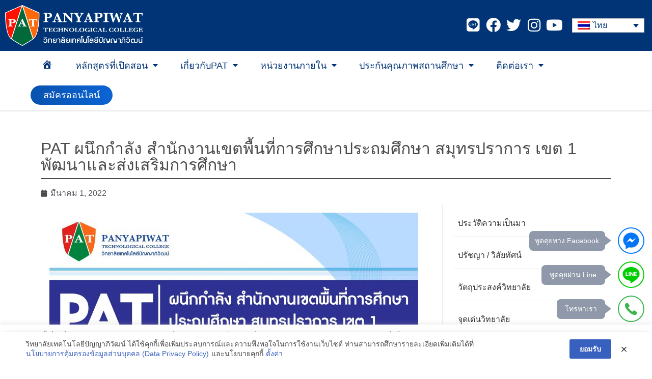

--- FILE ---
content_type: text/html; charset=UTF-8
request_url: https://www.panyapiwat.ac.th/onepage-650301/
body_size: 165214
content:
<!DOCTYPE html>
<html lang="th" class="no-js">
<head>

	<meta charset="UTF-8"/>
	<meta http-equiv="X-UA-Compatible" content="IE=edge">
	<meta name="viewport" content="width=device-width, initial-scale=1">

	<link rel="profile" href="https://gmpg.org/xfn/11"/>
	<link rel="pingback" href="https://www.panyapiwat.ac.th/xmlrpc.php"/>


	<title>PAT ผนึกกำลัง สำนักงานเขตพื้นที่การศึกษาประถมศึกษา สมุทรปราการ เขต 1 พัฒนาและส่งเสริมการศึกษา &#8211; วิทยาลัยเทคโนโลยีปัญญาภิวัฒน์</title>
<meta name='robots' content='max-image-preview:large' />
<link rel="alternate" hreflang="th" href="https://www.panyapiwat.ac.th/onepage-650301/" />
<link rel="alternate" hreflang="x-default" href="https://www.panyapiwat.ac.th/onepage-650301/" />
		<!-- This site uses the Google Analytics by MonsterInsights plugin v8.12.1 - Using Analytics tracking - https://www.monsterinsights.com/ -->
		<!-- Note: MonsterInsights is not currently configured on this site. The site owner needs to authenticate with Google Analytics in the MonsterInsights settings panel. -->
					<!-- No UA code set -->
				<!-- / Google Analytics by MonsterInsights -->
		<style id='wp-img-auto-sizes-contain-inline-css' type='text/css'>
img:is([sizes=auto i],[sizes^="auto," i]){contain-intrinsic-size:3000px 1500px}
/*# sourceURL=wp-img-auto-sizes-contain-inline-css */
</style>
<link rel='stylesheet' id='dashicons-css' href='https://www.panyapiwat.ac.th/wp-includes/css/dashicons.min.css' type='text/css' media='all' />
<link rel='stylesheet' id='menu-icon-font-awesome-css' href='https://www.panyapiwat.ac.th/wp-content/plugins/menu-icons/css/fontawesome/css/all.min.css' type='text/css' media='all' />
<link rel='stylesheet' id='menu-icons-extra-css' href='https://www.panyapiwat.ac.th/wp-content/plugins/menu-icons/css/extra.min.css' type='text/css' media='all' />
<link rel='stylesheet' id='anwp-pg-styles-css' href='https://www.panyapiwat.ac.th/wp-content/plugins/anwp-post-grid-for-elementor/public/css/styles.min.css' type='text/css' media='all' />
<link rel='stylesheet' id='wp-block-library-css' href='https://www.panyapiwat.ac.th/wp-includes/css/dist/block-library/style.min.css' type='text/css' media='all' />
<style id='global-styles-inline-css' type='text/css'>
:root{--wp--preset--aspect-ratio--square: 1;--wp--preset--aspect-ratio--4-3: 4/3;--wp--preset--aspect-ratio--3-4: 3/4;--wp--preset--aspect-ratio--3-2: 3/2;--wp--preset--aspect-ratio--2-3: 2/3;--wp--preset--aspect-ratio--16-9: 16/9;--wp--preset--aspect-ratio--9-16: 9/16;--wp--preset--color--black: #000000;--wp--preset--color--cyan-bluish-gray: #abb8c3;--wp--preset--color--white: #ffffff;--wp--preset--color--pale-pink: #f78da7;--wp--preset--color--vivid-red: #cf2e2e;--wp--preset--color--luminous-vivid-orange: #ff6900;--wp--preset--color--luminous-vivid-amber: #fcb900;--wp--preset--color--light-green-cyan: #7bdcb5;--wp--preset--color--vivid-green-cyan: #00d084;--wp--preset--color--pale-cyan-blue: #8ed1fc;--wp--preset--color--vivid-cyan-blue: #0693e3;--wp--preset--color--vivid-purple: #9b51e0;--wp--preset--gradient--vivid-cyan-blue-to-vivid-purple: linear-gradient(135deg,rgb(6,147,227) 0%,rgb(155,81,224) 100%);--wp--preset--gradient--light-green-cyan-to-vivid-green-cyan: linear-gradient(135deg,rgb(122,220,180) 0%,rgb(0,208,130) 100%);--wp--preset--gradient--luminous-vivid-amber-to-luminous-vivid-orange: linear-gradient(135deg,rgb(252,185,0) 0%,rgb(255,105,0) 100%);--wp--preset--gradient--luminous-vivid-orange-to-vivid-red: linear-gradient(135deg,rgb(255,105,0) 0%,rgb(207,46,46) 100%);--wp--preset--gradient--very-light-gray-to-cyan-bluish-gray: linear-gradient(135deg,rgb(238,238,238) 0%,rgb(169,184,195) 100%);--wp--preset--gradient--cool-to-warm-spectrum: linear-gradient(135deg,rgb(74,234,220) 0%,rgb(151,120,209) 20%,rgb(207,42,186) 40%,rgb(238,44,130) 60%,rgb(251,105,98) 80%,rgb(254,248,76) 100%);--wp--preset--gradient--blush-light-purple: linear-gradient(135deg,rgb(255,206,236) 0%,rgb(152,150,240) 100%);--wp--preset--gradient--blush-bordeaux: linear-gradient(135deg,rgb(254,205,165) 0%,rgb(254,45,45) 50%,rgb(107,0,62) 100%);--wp--preset--gradient--luminous-dusk: linear-gradient(135deg,rgb(255,203,112) 0%,rgb(199,81,192) 50%,rgb(65,88,208) 100%);--wp--preset--gradient--pale-ocean: linear-gradient(135deg,rgb(255,245,203) 0%,rgb(182,227,212) 50%,rgb(51,167,181) 100%);--wp--preset--gradient--electric-grass: linear-gradient(135deg,rgb(202,248,128) 0%,rgb(113,206,126) 100%);--wp--preset--gradient--midnight: linear-gradient(135deg,rgb(2,3,129) 0%,rgb(40,116,252) 100%);--wp--preset--font-size--small: 19.5px;--wp--preset--font-size--medium: 20px;--wp--preset--font-size--large: 36.5px;--wp--preset--font-size--x-large: 42px;--wp--preset--font-size--normal: 22px;--wp--preset--font-size--huge: 49.5px;--wp--preset--spacing--20: 0.44rem;--wp--preset--spacing--30: 0.67rem;--wp--preset--spacing--40: 1rem;--wp--preset--spacing--50: 1.5rem;--wp--preset--spacing--60: 2.25rem;--wp--preset--spacing--70: 3.38rem;--wp--preset--spacing--80: 5.06rem;--wp--preset--shadow--natural: 6px 6px 9px rgba(0, 0, 0, 0.2);--wp--preset--shadow--deep: 12px 12px 50px rgba(0, 0, 0, 0.4);--wp--preset--shadow--sharp: 6px 6px 0px rgba(0, 0, 0, 0.2);--wp--preset--shadow--outlined: 6px 6px 0px -3px rgb(255, 255, 255), 6px 6px rgb(0, 0, 0);--wp--preset--shadow--crisp: 6px 6px 0px rgb(0, 0, 0);}:where(.is-layout-flex){gap: 0.5em;}:where(.is-layout-grid){gap: 0.5em;}body .is-layout-flex{display: flex;}.is-layout-flex{flex-wrap: wrap;align-items: center;}.is-layout-flex > :is(*, div){margin: 0;}body .is-layout-grid{display: grid;}.is-layout-grid > :is(*, div){margin: 0;}:where(.wp-block-columns.is-layout-flex){gap: 2em;}:where(.wp-block-columns.is-layout-grid){gap: 2em;}:where(.wp-block-post-template.is-layout-flex){gap: 1.25em;}:where(.wp-block-post-template.is-layout-grid){gap: 1.25em;}.has-black-color{color: var(--wp--preset--color--black) !important;}.has-cyan-bluish-gray-color{color: var(--wp--preset--color--cyan-bluish-gray) !important;}.has-white-color{color: var(--wp--preset--color--white) !important;}.has-pale-pink-color{color: var(--wp--preset--color--pale-pink) !important;}.has-vivid-red-color{color: var(--wp--preset--color--vivid-red) !important;}.has-luminous-vivid-orange-color{color: var(--wp--preset--color--luminous-vivid-orange) !important;}.has-luminous-vivid-amber-color{color: var(--wp--preset--color--luminous-vivid-amber) !important;}.has-light-green-cyan-color{color: var(--wp--preset--color--light-green-cyan) !important;}.has-vivid-green-cyan-color{color: var(--wp--preset--color--vivid-green-cyan) !important;}.has-pale-cyan-blue-color{color: var(--wp--preset--color--pale-cyan-blue) !important;}.has-vivid-cyan-blue-color{color: var(--wp--preset--color--vivid-cyan-blue) !important;}.has-vivid-purple-color{color: var(--wp--preset--color--vivid-purple) !important;}.has-black-background-color{background-color: var(--wp--preset--color--black) !important;}.has-cyan-bluish-gray-background-color{background-color: var(--wp--preset--color--cyan-bluish-gray) !important;}.has-white-background-color{background-color: var(--wp--preset--color--white) !important;}.has-pale-pink-background-color{background-color: var(--wp--preset--color--pale-pink) !important;}.has-vivid-red-background-color{background-color: var(--wp--preset--color--vivid-red) !important;}.has-luminous-vivid-orange-background-color{background-color: var(--wp--preset--color--luminous-vivid-orange) !important;}.has-luminous-vivid-amber-background-color{background-color: var(--wp--preset--color--luminous-vivid-amber) !important;}.has-light-green-cyan-background-color{background-color: var(--wp--preset--color--light-green-cyan) !important;}.has-vivid-green-cyan-background-color{background-color: var(--wp--preset--color--vivid-green-cyan) !important;}.has-pale-cyan-blue-background-color{background-color: var(--wp--preset--color--pale-cyan-blue) !important;}.has-vivid-cyan-blue-background-color{background-color: var(--wp--preset--color--vivid-cyan-blue) !important;}.has-vivid-purple-background-color{background-color: var(--wp--preset--color--vivid-purple) !important;}.has-black-border-color{border-color: var(--wp--preset--color--black) !important;}.has-cyan-bluish-gray-border-color{border-color: var(--wp--preset--color--cyan-bluish-gray) !important;}.has-white-border-color{border-color: var(--wp--preset--color--white) !important;}.has-pale-pink-border-color{border-color: var(--wp--preset--color--pale-pink) !important;}.has-vivid-red-border-color{border-color: var(--wp--preset--color--vivid-red) !important;}.has-luminous-vivid-orange-border-color{border-color: var(--wp--preset--color--luminous-vivid-orange) !important;}.has-luminous-vivid-amber-border-color{border-color: var(--wp--preset--color--luminous-vivid-amber) !important;}.has-light-green-cyan-border-color{border-color: var(--wp--preset--color--light-green-cyan) !important;}.has-vivid-green-cyan-border-color{border-color: var(--wp--preset--color--vivid-green-cyan) !important;}.has-pale-cyan-blue-border-color{border-color: var(--wp--preset--color--pale-cyan-blue) !important;}.has-vivid-cyan-blue-border-color{border-color: var(--wp--preset--color--vivid-cyan-blue) !important;}.has-vivid-purple-border-color{border-color: var(--wp--preset--color--vivid-purple) !important;}.has-vivid-cyan-blue-to-vivid-purple-gradient-background{background: var(--wp--preset--gradient--vivid-cyan-blue-to-vivid-purple) !important;}.has-light-green-cyan-to-vivid-green-cyan-gradient-background{background: var(--wp--preset--gradient--light-green-cyan-to-vivid-green-cyan) !important;}.has-luminous-vivid-amber-to-luminous-vivid-orange-gradient-background{background: var(--wp--preset--gradient--luminous-vivid-amber-to-luminous-vivid-orange) !important;}.has-luminous-vivid-orange-to-vivid-red-gradient-background{background: var(--wp--preset--gradient--luminous-vivid-orange-to-vivid-red) !important;}.has-very-light-gray-to-cyan-bluish-gray-gradient-background{background: var(--wp--preset--gradient--very-light-gray-to-cyan-bluish-gray) !important;}.has-cool-to-warm-spectrum-gradient-background{background: var(--wp--preset--gradient--cool-to-warm-spectrum) !important;}.has-blush-light-purple-gradient-background{background: var(--wp--preset--gradient--blush-light-purple) !important;}.has-blush-bordeaux-gradient-background{background: var(--wp--preset--gradient--blush-bordeaux) !important;}.has-luminous-dusk-gradient-background{background: var(--wp--preset--gradient--luminous-dusk) !important;}.has-pale-ocean-gradient-background{background: var(--wp--preset--gradient--pale-ocean) !important;}.has-electric-grass-gradient-background{background: var(--wp--preset--gradient--electric-grass) !important;}.has-midnight-gradient-background{background: var(--wp--preset--gradient--midnight) !important;}.has-small-font-size{font-size: var(--wp--preset--font-size--small) !important;}.has-medium-font-size{font-size: var(--wp--preset--font-size--medium) !important;}.has-large-font-size{font-size: var(--wp--preset--font-size--large) !important;}.has-x-large-font-size{font-size: var(--wp--preset--font-size--x-large) !important;}
/*# sourceURL=global-styles-inline-css */
</style>

<style id='classic-theme-styles-inline-css' type='text/css'>
/*! This file is auto-generated */
.wp-block-button__link{color:#fff;background-color:#32373c;border-radius:9999px;box-shadow:none;text-decoration:none;padding:calc(.667em + 2px) calc(1.333em + 2px);font-size:1.125em}.wp-block-file__button{background:#32373c;color:#fff;text-decoration:none}
/*# sourceURL=/wp-includes/css/classic-themes.min.css */
</style>
<link rel='stylesheet' id='contact-form-7-css' href='https://www.panyapiwat.ac.th/wp-content/plugins/contact-form-7/includes/css/styles.css' type='text/css' media='all' />
<link rel='stylesheet' id='cookie-law-info-css' href='https://www.panyapiwat.ac.th/wp-content/plugins/cookie-law-info/legacy/public/css/cookie-law-info-public.css' type='text/css' media='all' />
<link rel='stylesheet' id='cookie-law-info-gdpr-css' href='https://www.panyapiwat.ac.th/wp-content/plugins/cookie-law-info/legacy/public/css/cookie-law-info-gdpr.css' type='text/css' media='all' />
<link rel='stylesheet' id='pdpa-thailand-public-css' href='https://www.panyapiwat.ac.th/wp-content/plugins/pdpa-thailand/public/assets/css/pdpa-thailand-public.min.css' type='text/css' media='all' />
<link rel='stylesheet' id='wpcf7-redirect-script-frontend-css' href='https://www.panyapiwat.ac.th/wp-content/plugins/wpcf7-redirect/build/css/wpcf7-redirect-frontend.min.css' type='text/css' media='all' />
<link rel='stylesheet' id='wpml-legacy-dropdown-0-css' href='//www.panyapiwat.ac.th/wp-content/plugins/sitepress-multilingual-cms/templates/language-switchers/legacy-dropdown/style.min.css' type='text/css' media='all' />
<link rel='stylesheet' id='bootstrap-css' href='https://www.panyapiwat.ac.th/wp-content/themes/wpdt-starter/lib/bootstrap/css/bootstrap.css' type='text/css' media='all' />
<link rel='stylesheet' id='wpdt-style-css' href='https://www.panyapiwat.ac.th/wp-content/themes/wpdt-starter/style.css' type='text/css' media='all' />
<link rel='stylesheet' id='wpdt-style-responsive-css' href='https://www.panyapiwat.ac.th/wp-content/themes/wpdt-starter/style-responsive.css' type='text/css' media='all' />
<link rel='stylesheet' id='jet-elements-css' href='https://www.panyapiwat.ac.th/wp-content/plugins/jet-elements/assets/css/jet-elements.css' type='text/css' media='all' />
<link rel='stylesheet' id='jet-elements-skin-css' href='https://www.panyapiwat.ac.th/wp-content/plugins/jet-elements/assets/css/jet-elements-skin.css' type='text/css' media='all' />
<link rel='stylesheet' id='elementor-icons-css' href='https://www.panyapiwat.ac.th/wp-content/plugins/elementor/assets/lib/eicons/css/elementor-icons.min.css' type='text/css' media='all' />
<link rel='stylesheet' id='elementor-frontend-css' href='https://www.panyapiwat.ac.th/wp-content/plugins/elementor/assets/css/frontend-lite.min.css' type='text/css' media='all' />
<link rel='stylesheet' id='elementor-post-6-css' href='https://www.panyapiwat.ac.th/wp-content/uploads/elementor/css/post-6.css' type='text/css' media='all' />
<link rel='stylesheet' id='powerpack-frontend-css' href='https://www.panyapiwat.ac.th/wp-content/plugins/powerpack-elements/assets/css/min/frontend.min.css' type='text/css' media='all' />
<link rel='stylesheet' id='elementor-pro-css' href='https://www.panyapiwat.ac.th/wp-content/plugins/elementor-pro/assets/css/frontend-lite.min.css' type='text/css' media='all' />
<link rel='stylesheet' id='elementor-global-css' href='https://www.panyapiwat.ac.th/wp-content/uploads/elementor/css/global.css' type='text/css' media='all' />
<link rel='stylesheet' id='elementor-post-7-css' href='https://www.panyapiwat.ac.th/wp-content/uploads/elementor/css/post-7.css' type='text/css' media='all' />
<link rel='stylesheet' id='elementor-post-312-css' href='https://www.panyapiwat.ac.th/wp-content/uploads/elementor/css/post-312.css' type='text/css' media='all' />
<link rel='stylesheet' id='elementor-post-1430-css' href='https://www.panyapiwat.ac.th/wp-content/uploads/elementor/css/post-1430.css' type='text/css' media='all' />
<link rel='stylesheet' id='wpdt-style-child-css' href='https://www.panyapiwat.ac.th/wp-content/themes/wpdt-starter-child/css/child-theme.css' type='text/css' media='all' />
<link rel='stylesheet' id='wps-visitor-style-css' href='https://www.panyapiwat.ac.th/wp-content/plugins/wps-visitor-counter/styles/css/default.css' type='text/css' media='all' />
<link rel='stylesheet' id='google-fonts-1-css' href='https://fonts.googleapis.com/css?family=Kanit%3A100%2C100italic%2C200%2C200italic%2C300%2C300italic%2C400%2C400italic%2C500%2C500italic%2C600%2C600italic%2C700%2C700italic%2C800%2C800italic%2C900%2C900italic%7CNoto+Sans+Thai%3A100%2C100italic%2C200%2C200italic%2C300%2C300italic%2C400%2C400italic%2C500%2C500italic%2C600%2C600italic%2C700%2C700italic%2C800%2C800italic%2C900%2C900italic&#038;display=auto&#038;ver=6.9' type='text/css' media='all' />
<link rel='stylesheet' id='elementor-icons-shared-0-css' href='https://www.panyapiwat.ac.th/wp-content/plugins/elementor/assets/lib/font-awesome/css/fontawesome.min.css' type='text/css' media='all' />
<link rel='stylesheet' id='elementor-icons-fa-brands-css' href='https://www.panyapiwat.ac.th/wp-content/plugins/elementor/assets/lib/font-awesome/css/brands.min.css' type='text/css' media='all' />
<link rel='stylesheet' id='elementor-icons-fa-solid-css' href='https://www.panyapiwat.ac.th/wp-content/plugins/elementor/assets/lib/font-awesome/css/solid.min.css' type='text/css' media='all' />
<script type="text/javascript" id="jquery-core-js-extra">
/* <![CDATA[ */
var pp = {"ajax_url":"https://www.panyapiwat.ac.th/wp-admin/admin-ajax.php"};
//# sourceURL=jquery-core-js-extra
/* ]]> */
</script>
<script type="text/javascript" src="https://www.panyapiwat.ac.th/wp-includes/js/jquery/jquery.min.js" id="jquery-core-js"></script>
<script type="text/javascript" src="https://www.panyapiwat.ac.th/wp-includes/js/jquery/jquery-migrate.min.js" id="jquery-migrate-js"></script>
<script type="text/javascript" id="wpml-cookie-js-extra">
/* <![CDATA[ */
var wpml_cookies = {"wp-wpml_current_language":{"value":"th","expires":1,"path":"/"}};
var wpml_cookies = {"wp-wpml_current_language":{"value":"th","expires":1,"path":"/"}};
//# sourceURL=wpml-cookie-js-extra
/* ]]> */
</script>
<script type="text/javascript" src="https://www.panyapiwat.ac.th/wp-content/plugins/sitepress-multilingual-cms/res/js/cookies/language-cookie.js" id="wpml-cookie-js"></script>
<script type="text/javascript" id="cookie-law-info-js-extra">
/* <![CDATA[ */
var Cli_Data = {"nn_cookie_ids":[],"cookielist":[],"non_necessary_cookies":[],"ccpaEnabled":"","ccpaRegionBased":"","ccpaBarEnabled":"","strictlyEnabled":["necessary","obligatoire"],"ccpaType":"gdpr","js_blocking":"1","custom_integration":"","triggerDomRefresh":"","secure_cookies":""};
var cli_cookiebar_settings = {"animate_speed_hide":"500","animate_speed_show":"500","background":"#FFF","border":"#b1a6a6c2","border_on":"","button_1_button_colour":"#61a229","button_1_button_hover":"#4e8221","button_1_link_colour":"#fff","button_1_as_button":"1","button_1_new_win":"","button_2_button_colour":"#333","button_2_button_hover":"#292929","button_2_link_colour":"#444","button_2_as_button":"","button_2_hidebar":"","button_3_button_colour":"#dedfe0","button_3_button_hover":"#b2b2b3","button_3_link_colour":"#333333","button_3_as_button":"1","button_3_new_win":"","button_4_button_colour":"#dedfe0","button_4_button_hover":"#b2b2b3","button_4_link_colour":"#333333","button_4_as_button":"1","button_7_button_colour":"#61a229","button_7_button_hover":"#4e8221","button_7_link_colour":"#fff","button_7_as_button":"1","button_7_new_win":"","font_family":"inherit","header_fix":"","notify_animate_hide":"1","notify_animate_show":"","notify_div_id":"#cookie-law-info-bar","notify_position_horizontal":"right","notify_position_vertical":"bottom","scroll_close":"","scroll_close_reload":"","accept_close_reload":"","reject_close_reload":"","showagain_tab":"","showagain_background":"#fff","showagain_border":"#000","showagain_div_id":"#cookie-law-info-again","showagain_x_position":"100px","text":"#333333","show_once_yn":"","show_once":"10000","logging_on":"","as_popup":"","popup_overlay":"1","bar_heading_text":"","cookie_bar_as":"banner","popup_showagain_position":"bottom-right","widget_position":"left"};
var log_object = {"ajax_url":"https://www.panyapiwat.ac.th/wp-admin/admin-ajax.php"};
//# sourceURL=cookie-law-info-js-extra
/* ]]> */
</script>
<script type="text/javascript" src="https://www.panyapiwat.ac.th/wp-content/plugins/cookie-law-info/legacy/public/js/cookie-law-info-public.js" id="cookie-law-info-js"></script>
<script type="text/javascript" src="//www.panyapiwat.ac.th/wp-content/plugins/sitepress-multilingual-cms/templates/language-switchers/legacy-dropdown/script.min.js" id="wpml-legacy-dropdown-0-js"></script>
<script type="text/javascript" id="wps-js-extra">
/* <![CDATA[ */
var wpspagevisit = {"ajaxurl":"https://www.panyapiwat.ac.th/wp-admin/admin-ajax.php","ajax_nonce":"e4cd2c29b6"};
//# sourceURL=wps-js-extra
/* ]]> */
</script>
<script type="text/javascript" src="https://www.panyapiwat.ac.th/wp-content/plugins/wps-visitor-counter/styles/js/custom.js" id="wps-js"></script>
<link rel="canonical" href="https://www.panyapiwat.ac.th/onepage-650301/" />
<meta name="generator" content="WPML ver:4.5.8 stt:59,1,52;" />

	<style type="text/css">

		body,
		.widget_shopping_cart_content{
			color: #202124;
		}
		.woocommerce-Reviews #comments h2,
		h1, h2, h3, h4, h5, h6{
			color: #111111;
		}

		a, a:visited {
			color: #003476;
		}

		a:hover, a:focus, a:active{
			color:#003476;
		}

		.site-page-header,
		.site-single-header,
		.site-archive-header,
		.site-header-breadcrumbs{
			background-color: 		}

		.site-page-header,
		.site-page-header .page-title,
		.site-page-header .breadcrumbs,
		.site-page-header .breadcrumbs a,
		.site-archive-header .page-title,
		.site-archive-header .breadcrumbs,
		.site-archive-header .breadcrumbs a,
		.site-archive-header .taxonomy-description,
		.site-header-breadcrumbs .page-title-heading,
		.site-page-header .woocommerce-breadcrumb,
		.site-page-header .woocommerce-breadcrumb a,
		.site-header .site-header-cart .cart-contents,
		.site-header-breadcrumbs .woocommerce-breadcrumb,
		.site-header-breadcrumbs .woocommerce-breadcrumb a,
		.site-archive-content .single-hentry .entry-meta,
		.site-archive-content .single-hentry .entry-meta a,
		.site-archive-content .single-hentry .entry-header .entry-title{
			color: #030c22		}
		
		.page-item .page-link,
		.woocommerce-info::before,
		.navbar .navbar-nav .nav-link:hover, 
		.navbar .navbar-nav .nav-link:focus, 
		.navbar .navbar-nav .show > .nav-link, 
		.navbar .navbar-nav .active > .nav-link, 
		.navbar .navbar-nav .nav-link.show, 
		.navbar .navbar-nav .nav-link.active,
		.site-header .site-header-cart .cart-contents:hover,
		.product-nav .nav > .nav-item.active > .nav-link,
		.product-nav .nav > .nav-item > .nav-link:hover,
		.woocommerce div.product .woocommerce-tabs ul.tabs li.active a{
			color: #003476;
		}

		.site-header .navbar{
			color: #202124;
			background-color: 		}

		.site-header .navbar .navbar-brand em{
			color: ;
		}

		.site-header .navbar-brand,
		.site-header .nav-wpdt-header a,
		.product-nav .nav > .nav-item > .nav-link,
		.site-header .navbar .navbar-nav .nav-link,
		.site-header .site-header-cart > ul.menu > li > a, 
		.site-header .site-header-cart > ul.menu > li > span{
			color: #202124;
		}

		.navbar .navbar-brand:hover, 
		.navbar .navbar-brand:focus,
		.site-header .nav-wpdt-header a:hover,
		.navbar .navbar-nav .nav-link:hover, 
		.navbar .navbar-nav .nav-link:focus, 
		.navbar .navbar-nav .show > .nav-link, 
		.navbar .navbar-nav .active > .nav-link, 
		.navbar .navbar-nav .nav-link.show, 
		.navbar .navbar-nav .nav-link.active,
		.nav-footer-mobile .nav-item .nav-link:hover,
		.product-nav .nav > .nav-item > .nav-link:hover{
			color: #030c22;
		}

		.navbar .site-header-user .menu li.user > .btn{
			background-color:transparent!important;
			border-color: #202124!important;
			color: #202124!important;
		}

		.navbar .site-header-user .menu li.user > .btn:active, 
		.navbar .site-header-user .menu li.user > .btn:focus, 
		.navbar .site-header-user .menu li.user > .btn:hover{
			color: #030c22!important;
			border-color: #030c22!important;
		}

		.site-header .site-header-cart .cart-contents {
			color: #030c22!important;
			border-color: #030c22!important;
		}
		
		.site-header .site-header-cart .cart-contents:hover,
		.site-header .site-header-cart:hover .cart-contents {
			background-color:transparent!important;
			box-shadow: 0 0 0 1px #f6fafb inset;
			color:#f6fafb!important;
		}

		#comments,

		.product-wrapper,
		.woocommerce-tabs,
		.single-product .woo-main
		.pagination .page-item .page-link,
		.single .site-navigation,
		.woocommerce nav.woocommerce-pagination ul li a, 
		.woocommerce nav.woocommerce-pagination ul li span,
		.wpdt-author-bio,
		.page-content .entry-content,
		.site-archive-content .single-hentry .entry-content{
			background-color: ;
			color: #202124;
		}

		.hentry .entry-header .entry-title a,
		.wpdt-wc-products-carousel .owl-carousel .item.product .woocommerce-loop-product__title, 
		.woocommerce ul.products li.product .woocommerce-loop-category__title, 
		.woocommerce ul.products li.product .woocommerce-loop-product__title, 
		.woocommerce ul.products li.product h3{
			color: #111111;
		}

		.woocommerce div.product p.price, 
		.woocommerce div.product span.price,
		.woocommerce ul.products li.product .price,
		.woocommerce nav.woocommerce-pagination ul li a:focus,
		.woocommerce nav.woocommerce-pagination ul li a:hover,
		.woocommerce nav.woocommerce-pagination ul li span.current {
			color: #003476;
		}

		@media (max-width: 921px) {
			/*  STICKY */
			.nav-footer-mobile,
			.navbar-collapse,
			.navbar-collapsing,
			.navbar-collapse.show,
			.site-header.sticky.fixed .navbar{
				color: #202124;
				background-color: ;
	

			}
		}
		
		.nav-footer-mobile .nav-item .nav-link,
		.site-header.sticky.fixed .navbar-brand,
		.navbar-collapse.show .nav-item .nav-link,
		.site-header.sticky.fixed  .nav-wpdt-header a,
		.site-header.sticky.fixed .navbar-dark .navbar-nav .nav-link,
		.site-header.sticky.fixed .navbar-light .navbar-nav .nav-link,
		.site-header.sticky.fixed .site-header-cart > ul.menu > li > a, 
		.site-header.sticky.fixed .site-header-cart > ul.menu > li > span{
			color: #202124!important;
		}

		.nav-footer-mobile .nav-item .nav-link:hover,
		.navbar-collapse.show .nav-item .nav-link:hover,
		.navbar-collapse.show .nav-item.active .nav-link,
		.site-header.sticky.fixed  .nav-wpdt-header a:hover,
		.site-header.sticky.fixed .navbar .navbar-brand:hover, 
		.site-header.sticky.fixed .navbar .navbar-brand:focus,
		.site-header.sticky.fixed .navbar .navbar-nav .nav-link:hover, 
		.site-header.sticky.fixed .navbar .navbar-nav .nav-link:focus, 
		.site-header.sticky.fixed .navbar .navbar-nav .show > .nav-link, 
		.site-header.sticky.fixed .navbar .navbar-nav .active > .nav-link, 
		.site-header.sticky.fixed .navbar .navbar-nav .nav-link.show, 
		.site-header.sticky.fixed .navbar .navbar-nav .nav-link.active{
			color: #030c22!important;
		}

		.site-header.sticky.fixed .navbar .site-header-user .menu li.user > .btn{
			border-color: #202124!important;
			color: #202124!important;
		}

		.site-header.sticky.fixed .navbar .site-header-user .menu li.user > .btn:hover{
			border-color: #202124!important;
			color: #202124!important;
		}

		.site-header.sticky.fixed .site-header-cart .cart-contents:hover{
			color:#202124!important;
		}

		/*  STICKY */

		.btn-primary, 
		.btn-primary:visited,
		.page-item.active .page-link,
		html input[type="button"], 
		button[type="submit"], input[type="submit"],
		.woocommerce #respond input#submit.alt, 
		.woocommerce a.button.alt, 
		.woocommerce button.button.alt, 
		.woocommerce input.button.alt,
		.woocommerce-form-login__submit,
		.woocommerce #respond input#submit.alt.disabled, 
		.woocommerce #respond input#submit.alt.disabled:hover, 
		.woocommerce #respond input#submit.alt:disabled, 
		.woocommerce #respond input#submit.alt:disabled:hover, 
		.woocommerce #respond input#submit.alt:disabled[disabled], 
		.woocommerce #respond input#submit.alt:disabled[disabled]:hover, 
		.woocommerce a.button.alt.disabled, 
		.woocommerce a.button.alt.disabled:hover, 
		.woocommerce a.button.alt:disabled, 
		.woocommerce a.button.alt:disabled:hover, 
		.woocommerce a.button.alt:disabled[disabled], 
		.woocommerce a.button.alt:disabled[disabled]:hover, 
		.woocommerce button.button.alt.disabled, 
		.woocommerce button.button.alt.disabled:hover, 
		.woocommerce button.button.alt:disabled, 
		.woocommerce button.button.alt:disabled:hover, 
		.woocommerce button.button.alt:disabled[disabled], 
		.woocommerce button.button.alt:disabled[disabled]:hover, 
		.woocommerce input.button.alt.disabled, 
		.woocommerce input.button.alt.disabled:hover, 
		.woocommerce input.button.alt:disabled, 
		.woocommerce input.button.alt:disabled:hover, 
		.woocommerce input.button.alt:disabled[disabled], 
		.woocommerce input.button.alt:disabled[disabled]:hover{
			background-color: #003476;
			border-color: #003476;
			color: #ffffff;
		}

		.btn-primary:hover, 
		.btn-primary:focus,
		button[type="submit"]:hover,
		button[type="submit"]:focus,
		.woocommerce #respond input#submit.alt:hover, 
		.woocommerce a.button.alt:hover, 
		.woocommerce button.button.alt:hover, 
		.woocommerce input.button.alt:hover,
		.woocommerce-form-login__submit:hover,
		.woocommerce-form-login__submit:active,
		.btn-primary:not(:disabled):not(.disabled):active, 
		.btn-primary:not(:disabled):not(.disabled).active,
		.widget_shopping_cart_content .button:hover, 
		.show > .btn-primary.dropdown-toggle,
		.product-nav .nav > .nav-item.active > .nav-link{
			background-color: #003476!important;
			border-color: #003476!important;
			color: #ffffff!important;
		}

		.woocommerce .widget_price_filter .ui-slider .ui-slider-range{
			background-color:  #003476;
		}

		.woo-content .sidebar .widget_product_categories,
		.woocommerce .widget_price_filter .ui-slider .ui-slider-handle{
			background-color: #003476;
			color: #ffffff;
		}

		.woo-content .sidebar .widget_product_categories .widgettitle, 
		.woo-content .sidebar .widget_product_categories .widget-title,
		.woo-content .sidebar .widget_product_categories li a{
			color:#ffffff;
		}
		
		.woocommerce ul.products li.product span.onsale,
		.wpdt-wc-products-carousel .owl-carousel .item.product span.onsale{
			background-color: #003476;
		}

		.woocommerce div.product p.price, .woocommerce div.product span.price{
			color:#003476;
		}

		.woocommerce-account .woocommerce-MyAccount-navigation{
			background-color:  #003476;
			color:  #ffffff;
		}
		.woocommerce-account .woocommerce-MyAccount-navigation ul li.is-active a:after{
			border-left-color: #ffffff;
		}

		.site-footer{
			background-color: transparent;
			color: #202124;
		}

		.site-footer .widget-title {
			color: #202124;
		}

		.site-footer a,
		.site-footer a:visited,
		.site-footer .widget_archive li a, 
		.site-footer .widget_categories li a, 
		.site-footer .widget_meta li a, 
		.site-footer .widget_nav_menu li a, 
		.site-footer .widget_pages li a, 
		.site-footer .widget_recent_entries li a{
			color: #030c22;
		}

		@media (max-width: 921px) {

			.site-header .navbar .navbar-nav .nav-link{
				color: #202124;
			}

			.navbar .navbar-nav .nav-link:hover, 
			.navbar .navbar-nav .nav-link:focus, 
			.navbar .navbar-nav .show > .nav-link, 
			.navbar .navbar-nav .active > .nav-link, 
			.navbar .navbar-nav .nav-link.show, 
			.navbar .navbar-nav .nav-link.active{
				color: #003476;
			}

		}

	</style>

	<link rel="icon" href="https://www.panyapiwat.ac.th/wp-content/uploads/2025/10/Logo-PAT-icon-bw-150x150.png" sizes="32x32" />
<link rel="icon" href="https://www.panyapiwat.ac.th/wp-content/uploads/2025/10/Logo-PAT-icon-bw.png" sizes="192x192" />
<link rel="apple-touch-icon" href="https://www.panyapiwat.ac.th/wp-content/uploads/2025/10/Logo-PAT-icon-bw.png" />
<meta name="msapplication-TileImage" content="https://www.panyapiwat.ac.th/wp-content/uploads/2025/10/Logo-PAT-icon-bw.png" />
		<style type="text/css" id="wp-custom-css">
			html {
    -webkit-filter: grayscale(0%);
    filter: grayscale(0%);
}		</style>
		
<link rel='stylesheet' id='elementor-icons-fa-regular-css' href='https://www.panyapiwat.ac.th/wp-content/plugins/elementor/assets/lib/font-awesome/css/regular.min.css' type='text/css' media='all' />
<link rel='stylesheet' id='cookie-law-info-table-css' href='https://www.panyapiwat.ac.th/wp-content/plugins/cookie-law-info/legacy/public/css/cookie-law-info-table.css' type='text/css' media='all' />
</head>

<body data-rsssl=1 class="wp-singular post-template-default single single-post postid-7777 single-format-standard wp-custom-logo wp-embed-responsive wp-theme-wpdt-starter wp-child-theme-wpdt-starter-child theme--wpdt-starter group-blog elementor-default elementor-template-full-width elementor-kit-6 elementor-page-1430" >

	
			<div data-elementor-type="header" data-elementor-id="7" class="elementor elementor-7 elementor-location-header">
								<header class="elementor-section elementor-top-section elementor-element elementor-element-5782c362 elementor-section-content-middle elementor-section-boxed elementor-section-height-default elementor-section-height-default" data-id="5782c362" data-element_type="section" data-settings="{&quot;background_background&quot;:&quot;classic&quot;,&quot;jet_parallax_layout_list&quot;:[]}">
						<div class="elementor-container elementor-column-gap-default">
					<div class="elementor-column elementor-col-33 elementor-top-column elementor-element elementor-element-55df152d" data-id="55df152d" data-element_type="column">
			<div class="elementor-widget-wrap elementor-element-populated">
								<div class="elementor-element elementor-element-57c7af08 elementor-widget elementor-widget-theme-site-logo elementor-widget-image" data-id="57c7af08" data-element_type="widget" data-widget_type="theme-site-logo.default">
				<div class="elementor-widget-container">
			<style>/*! elementor - v3.8.0 - 30-10-2022 */
.elementor-widget-image{text-align:center}.elementor-widget-image a{display:inline-block}.elementor-widget-image a img[src$=".svg"]{width:48px}.elementor-widget-image img{vertical-align:middle;display:inline-block}</style>													<a href="https://www.panyapiwat.ac.th">
							<img width="1050" height="311" src="https://www.panyapiwat.ac.th/wp-content/uploads/2022/10/logov2.png" class="attachment-full size-full" alt="" srcset="https://www.panyapiwat.ac.th/wp-content/uploads/2022/10/logov2.png 1050w, https://www.panyapiwat.ac.th/wp-content/uploads/2022/10/logov2-300x89.png 300w, https://www.panyapiwat.ac.th/wp-content/uploads/2022/10/logov2-1024x303.png 1024w, https://www.panyapiwat.ac.th/wp-content/uploads/2022/10/logov2-768x227.png 768w" sizes="(max-width: 1050px) 100vw, 1050px" />								</a>
															</div>
				</div>
					</div>
		</div>
				<div class="elementor-column elementor-col-33 elementor-top-column elementor-element elementor-element-26bd2a97" data-id="26bd2a97" data-element_type="column">
			<div class="elementor-widget-wrap elementor-element-populated">
								<div class="elementor-element elementor-element-4c22097 elementor-shape-circle e-grid-align-right elementor-grid-0 elementor-widget elementor-widget-social-icons" data-id="4c22097" data-element_type="widget" data-widget_type="social-icons.default">
				<div class="elementor-widget-container">
			<style>/*! elementor - v3.8.0 - 30-10-2022 */
.elementor-widget-social-icons.elementor-grid-0 .elementor-widget-container,.elementor-widget-social-icons.elementor-grid-mobile-0 .elementor-widget-container,.elementor-widget-social-icons.elementor-grid-tablet-0 .elementor-widget-container{line-height:1;font-size:0}.elementor-widget-social-icons:not(.elementor-grid-0):not(.elementor-grid-tablet-0):not(.elementor-grid-mobile-0) .elementor-grid{display:inline-grid}.elementor-widget-social-icons .elementor-grid{grid-column-gap:var(--grid-column-gap,5px);grid-row-gap:var(--grid-row-gap,5px);grid-template-columns:var(--grid-template-columns);-webkit-box-pack:var(--justify-content,center);-ms-flex-pack:var(--justify-content,center);justify-content:var(--justify-content,center);justify-items:var(--justify-content,center)}.elementor-icon.elementor-social-icon{font-size:var(--icon-size,25px);line-height:var(--icon-size,25px);width:calc(var(--icon-size, 25px) + (2 * var(--icon-padding, .5em)));height:calc(var(--icon-size, 25px) + (2 * var(--icon-padding, .5em)))}.elementor-social-icon{--e-social-icon-icon-color:#fff;display:-webkit-inline-box;display:-ms-inline-flexbox;display:inline-flex;background-color:#818a91;-webkit-box-align:center;-ms-flex-align:center;align-items:center;-webkit-box-pack:center;-ms-flex-pack:center;justify-content:center;text-align:center;cursor:pointer}.elementor-social-icon i{color:var(--e-social-icon-icon-color)}.elementor-social-icon svg{fill:var(--e-social-icon-icon-color)}.elementor-social-icon:last-child{margin:0}.elementor-social-icon:hover{opacity:.9;color:#fff}.elementor-social-icon-android{background-color:#a4c639}.elementor-social-icon-apple{background-color:#999}.elementor-social-icon-behance{background-color:#1769ff}.elementor-social-icon-bitbucket{background-color:#205081}.elementor-social-icon-codepen{background-color:#000}.elementor-social-icon-delicious{background-color:#39f}.elementor-social-icon-deviantart{background-color:#05cc47}.elementor-social-icon-digg{background-color:#005be2}.elementor-social-icon-dribbble{background-color:#ea4c89}.elementor-social-icon-elementor{background-color:#d30c5c}.elementor-social-icon-envelope{background-color:#ea4335}.elementor-social-icon-facebook,.elementor-social-icon-facebook-f{background-color:#3b5998}.elementor-social-icon-flickr{background-color:#0063dc}.elementor-social-icon-foursquare{background-color:#2d5be3}.elementor-social-icon-free-code-camp,.elementor-social-icon-freecodecamp{background-color:#006400}.elementor-social-icon-github{background-color:#333}.elementor-social-icon-gitlab{background-color:#e24329}.elementor-social-icon-globe{background-color:#818a91}.elementor-social-icon-google-plus,.elementor-social-icon-google-plus-g{background-color:#dd4b39}.elementor-social-icon-houzz{background-color:#7ac142}.elementor-social-icon-instagram{background-color:#262626}.elementor-social-icon-jsfiddle{background-color:#487aa2}.elementor-social-icon-link{background-color:#818a91}.elementor-social-icon-linkedin,.elementor-social-icon-linkedin-in{background-color:#0077b5}.elementor-social-icon-medium{background-color:#00ab6b}.elementor-social-icon-meetup{background-color:#ec1c40}.elementor-social-icon-mixcloud{background-color:#273a4b}.elementor-social-icon-odnoklassniki{background-color:#f4731c}.elementor-social-icon-pinterest{background-color:#bd081c}.elementor-social-icon-product-hunt{background-color:#da552f}.elementor-social-icon-reddit{background-color:#ff4500}.elementor-social-icon-rss{background-color:#f26522}.elementor-social-icon-shopping-cart{background-color:#4caf50}.elementor-social-icon-skype{background-color:#00aff0}.elementor-social-icon-slideshare{background-color:#0077b5}.elementor-social-icon-snapchat{background-color:#fffc00}.elementor-social-icon-soundcloud{background-color:#f80}.elementor-social-icon-spotify{background-color:#2ebd59}.elementor-social-icon-stack-overflow{background-color:#fe7a15}.elementor-social-icon-steam{background-color:#00adee}.elementor-social-icon-stumbleupon{background-color:#eb4924}.elementor-social-icon-telegram{background-color:#2ca5e0}.elementor-social-icon-thumb-tack{background-color:#1aa1d8}.elementor-social-icon-tripadvisor{background-color:#589442}.elementor-social-icon-tumblr{background-color:#35465c}.elementor-social-icon-twitch{background-color:#6441a5}.elementor-social-icon-twitter{background-color:#1da1f2}.elementor-social-icon-viber{background-color:#665cac}.elementor-social-icon-vimeo{background-color:#1ab7ea}.elementor-social-icon-vk{background-color:#45668e}.elementor-social-icon-weibo{background-color:#dd2430}.elementor-social-icon-weixin{background-color:#31a918}.elementor-social-icon-whatsapp{background-color:#25d366}.elementor-social-icon-wordpress{background-color:#21759b}.elementor-social-icon-xing{background-color:#026466}.elementor-social-icon-yelp{background-color:#af0606}.elementor-social-icon-youtube{background-color:#cd201f}.elementor-social-icon-500px{background-color:#0099e5}.elementor-shape-rounded .elementor-icon.elementor-social-icon{border-radius:10%}.elementor-shape-circle .elementor-icon.elementor-social-icon{border-radius:50%}</style>		<div class="elementor-social-icons-wrapper elementor-grid">
							<span class="elementor-grid-item">
					<a class="elementor-icon elementor-social-icon elementor-social-icon-line elementor-repeater-item-450db3e" href="https://lin.ee/ppQgGPm" target="_blank">
						<span class="elementor-screen-only">Line</span>
						<i class="fab fa-line"></i>					</a>
				</span>
							<span class="elementor-grid-item">
					<a class="elementor-icon elementor-social-icon elementor-social-icon-facebook elementor-repeater-item-39c395c" href="https://www.facebook.com/PanyapiwatSchool/" target="_blank">
						<span class="elementor-screen-only">Facebook</span>
						<i class="fab fa-facebook"></i>					</a>
				</span>
							<span class="elementor-grid-item">
					<a class="elementor-icon elementor-social-icon elementor-social-icon-twitter elementor-repeater-item-5d3ccea" target="_blank">
						<span class="elementor-screen-only">Twitter</span>
						<i class="fab fa-twitter"></i>					</a>
				</span>
							<span class="elementor-grid-item">
					<a class="elementor-icon elementor-social-icon elementor-social-icon-instagram elementor-repeater-item-3fa9aff" target="_blank">
						<span class="elementor-screen-only">Instagram</span>
						<i class="fab fa-instagram"></i>					</a>
				</span>
							<span class="elementor-grid-item">
					<a class="elementor-icon elementor-social-icon elementor-social-icon-youtube elementor-repeater-item-baf6794" href="https://www.youtube.com/channel/UCvwQWfOQNxiWy5yWMXhPieA" target="_blank">
						<span class="elementor-screen-only">Youtube</span>
						<i class="fab fa-youtube"></i>					</a>
				</span>
					</div>
				</div>
				</div>
					</div>
		</div>
				<div class="elementor-column elementor-col-33 elementor-top-column elementor-element elementor-element-a349921" data-id="a349921" data-element_type="column">
			<div class="elementor-widget-wrap elementor-element-populated">
								<div class="elementor-element elementor-element-30c3f6e elementor-widget elementor-widget-wpml-language-switcher" data-id="30c3f6e" data-element_type="widget" data-widget_type="wpml-language-switcher.default">
				<div class="elementor-widget-container">
			<div class="wpml-elementor-ls">
<div
	 class="wpml-ls-statics-shortcode_actions wpml-ls wpml-ls-legacy-dropdown js-wpml-ls-legacy-dropdown">
	<ul>

		<li tabindex="0" class="wpml-ls-slot-shortcode_actions wpml-ls-item wpml-ls-item-th wpml-ls-current-language wpml-ls-first-item wpml-ls-last-item wpml-ls-item-legacy-dropdown">
			<a href="#" class="js-wpml-ls-item-toggle wpml-ls-item-toggle">
                                                    <img
            class="wpml-ls-flag"
            src="https://www.panyapiwat.ac.th/wp-content/plugins/sitepress-multilingual-cms/res/flags/th.png"
            alt=""
            width=24
            height=16
    /><span class="wpml-ls-native">ไทย</span></a>

			<ul class="wpml-ls-sub-menu">
							</ul>

		</li>

	</ul>
</div>
</div>		</div>
				</div>
					</div>
		</div>
							</div>
		</header>
				<nav class="elementor-section elementor-top-section elementor-element elementor-element-286b6354 elementor-section-boxed elementor-section-height-default elementor-section-height-default" data-id="286b6354" data-element_type="section" data-settings="{&quot;background_background&quot;:&quot;classic&quot;,&quot;sticky&quot;:&quot;top&quot;,&quot;jet_parallax_layout_list&quot;:[],&quot;sticky_on&quot;:[&quot;desktop&quot;,&quot;tablet&quot;,&quot;mobile&quot;],&quot;sticky_offset&quot;:0,&quot;sticky_effects_offset&quot;:0}">
						<div class="elementor-container elementor-column-gap-no">
					<div class="elementor-column elementor-col-100 elementor-top-column elementor-element elementor-element-19e56732" data-id="19e56732" data-element_type="column">
			<div class="elementor-widget-wrap elementor-element-populated">
								<div class="elementor-element elementor-element-78dcc72 NavMenu elementor-widget elementor-widget-pp-advanced-menu" data-id="78dcc72" data-element_type="widget" data-settings="{&quot;toggle&quot;:&quot;icon-label&quot;,&quot;layout&quot;:&quot;horizontal&quot;,&quot;show_submenu_on&quot;:&quot;hover&quot;,&quot;toggle_icon_type&quot;:&quot;hamburger&quot;}" data-widget_type="pp-advanced-menu.default">
				<div class="elementor-widget-container">
			
				<div class="pp-advanced-menu-main-wrapper pp-advanced-menu__align-left pp-advanced-menu--indicator-classic pp-advanced-menu--dropdown-mobile pp-advanced-menu--type-off-canvas pp-advanced-menu__text-align-aside pp-advanced-menu--toggle pp-advanced-menu--icon-label">
								<nav id="pp-menu-78dcc72" class="pp-advanced-menu--main pp-advanced-menu__container pp-advanced-menu--layout-horizontal pp--pointer-none e--animation-fade" data-settings="{&quot;menu_type&quot;:&quot;off-canvas&quot;,&quot;menu_id&quot;:&quot;78dcc72&quot;,&quot;breakpoint&quot;:&quot;mobile&quot;,&quot;menu_layout&quot;:&quot;horizontal&quot;,&quot;show_submenu_on&quot;:&quot;hover&quot;,&quot;onepage_menu&quot;:&quot;no&quot;,&quot;full_width&quot;:false}"><ul id="menu-main-menu" class="pp-advanced-menu"><li class="hideline menu-item menu-item-type-post_type menu-item-object-page menu-item-home menu-item-35"><a href="https://www.panyapiwat.ac.th/" class="pp-menu-item"><i class="_mi dashicons dashicons-admin-home" aria-hidden="true"></i><span class="visuallyhidden">หน้าเเรก</span></a></li>
<li class="menu-item menu-item-type-custom menu-item-object-custom menu-item-has-children menu-item-4500"><a href="#" class="pp-menu-item pp-menu-item-anchor">หลักสูตรที่เปิดสอน</a>
<ul class="sub-menu pp-advanced-menu--dropdown">
	<li class="menu-item menu-item-type-post_type menu-item-object-page menu-item-391"><a href="https://www.panyapiwat.ac.th/retail-business/" class="pp-sub-item">สาขาวิชาธุรกิจค้าปลีก / สาขาวิชาการจัดการธุรกิจค้าปลีก (Retil Business Management)</a></li>
	<li class="menu-item menu-item-type-post_type menu-item-object-page menu-item-394"><a href="https://www.panyapiwat.ac.th/electrician-branch-4/" class="pp-sub-item">สาขาวิชาช่างไฟฟ้า / สาขาวิชาไฟฟ้า (Electrical)</a></li>
	<li class="menu-item menu-item-type-post_type menu-item-object-page menu-item-392"><a href="https://www.panyapiwat.ac.th/mechatronics-and-robotics/" class="pp-sub-item">สาขาวิชาเมคคาทรอนิกส์และหุ่นยนต์ (Mechatronics and Robotics)</a></li>
	<li class="menu-item menu-item-type-post_type menu-item-object-page menu-item-393"><a href="https://www.panyapiwat.ac.th/watch-technology/" class="pp-sub-item">สาขาวิชาเทคนิควิทยาการนาฬิกา (Watch Technology)</a></li>
	<li class="menu-item menu-item-type-post_type menu-item-object-page menu-item-2201"><a href="https://www.panyapiwat.ac.th/specific-course-2/" class="pp-sub-item">หลักสูตรเฉพาะ*</a></li>
</ul>
</li>
<li class="menu-item menu-item-type-post_type menu-item-object-page menu-item-has-children menu-item-40"><a href="/history/" class="pp-menu-item">เกี่ยวกับPAT</a>
<ul class="sub-menu pp-advanced-menu--dropdown">
	<li class="menu-item menu-item-type-post_type menu-item-object-page menu-item-20951"><a href="https://www.panyapiwat.ac.th/executives/" class="pp-sub-item">สารจากผู้บริหาร</a></li>
	<li class="menu-item menu-item-type-post_type menu-item-object-page menu-item-has-children menu-item-654"><a href="https://www.panyapiwat.ac.th/history-learning-center/" class="pp-sub-item">วิทยาลัยเทคโนโลยีปัญญาภิวัฒน์</a>
	<ul class="sub-menu pp-advanced-menu--dropdown">
		<li class="menu-item menu-item-type-post_type menu-item-object-page menu-item-914"><a href="https://www.panyapiwat.ac.th/organizational-structure/" class="pp-sub-item">โครงสร้างองค์กร</a></li>
		<li class="menu-item menu-item-type-post_type menu-item-object-page menu-item-651"><a href="https://www.panyapiwat.ac.th/history/" class="pp-sub-item">ประวัติความเป็นมา</a></li>
		<li class="menu-item menu-item-type-post_type menu-item-object-page menu-item-911"><a href="https://www.panyapiwat.ac.th/vision/" class="pp-sub-item">ปรัชญา/วิสัยทัศน์</a></li>
		<li class="menu-item menu-item-type-post_type menu-item-object-page menu-item-912"><a href="https://www.panyapiwat.ac.th/mission/" class="pp-sub-item">วัตถุประสงค์วิทยาลัย</a></li>
		<li class="menu-item menu-item-type-post_type menu-item-object-page menu-item-1818"><a href="https://www.panyapiwat.ac.th/%e0%b8%88%e0%b8%b8%e0%b8%94%e0%b9%80%e0%b8%94%e0%b9%88%e0%b8%99%e0%b8%a7%e0%b8%b4%e0%b8%97%e0%b8%a2%e0%b8%b2%e0%b8%a5%e0%b8%b1%e0%b8%a2/" class="pp-sub-item">จุดเด่นวิทยาลัย</a></li>
		<li class="menu-item menu-item-type-post_type menu-item-object-page menu-item-1822"><a href="https://www.panyapiwat.ac.th/emblem/" class="pp-sub-item">ตราสัญลักษณ์</a></li>
		<li class="menu-item menu-item-type-post_type menu-item-object-page menu-item-913"><a href="https://www.panyapiwat.ac.th/license/" class="pp-sub-item">แผนยุทธศาสตร์การขับเคลื่อนสถานศึกษา</a></li>
		<li class="menu-item menu-item-type-post_type menu-item-object-page menu-item-privacy-policy menu-item-1823"><a rel="privacy-policy" href="https://www.panyapiwat.ac.th/data-privacy-policy/" class="pp-sub-item">นโยบายการคุ้มครองข้อมูลส่วน บุคคล (Data Privacy Policy)</a></li>
	</ul>
</li>
	<li class="menu-item menu-item-type-post_type menu-item-object-page menu-item-has-children menu-item-924"><a href="https://www.panyapiwat.ac.th/panyapiwat-learning-center/" class="pp-sub-item">ศูนย์การเรียนปัญญาภิวัฒน์</a>
	<ul class="sub-menu pp-advanced-menu--dropdown">
		<li class="menu-item menu-item-type-post_type menu-item-object-page menu-item-2276"><a href="https://www.panyapiwat.ac.th/learning-center-bangkok/" class="pp-sub-item">ศูนย์การเรียน กรุงเทพฯ</a></li>
		<li class="menu-item menu-item-type-post_type menu-item-object-page menu-item-2275"><a href="https://www.panyapiwat.ac.th/learning-center-region/" class="pp-sub-item">ศูนย์การเรียน ภูมิภาค</a></li>
	</ul>
</li>
	<li class="menu-item menu-item-type-post_type menu-item-object-page menu-item-has-children menu-item-923"><a href="https://www.panyapiwat.ac.th/cooperation/" class="pp-sub-item">สถานศึกษาในความร่วมมือ CP All</a>
	<ul class="sub-menu pp-advanced-menu--dropdown">
		<li class="menu-item menu-item-type-custom menu-item-object-custom menu-item-has-children menu-item-2334"><a href="#" class="pp-sub-item pp-menu-item-anchor">สถานศึกษาในความร่วมมือ</a>
		<ul class="sub-menu pp-advanced-menu--dropdown">
			<li class="menu-item menu-item-type-post_type menu-item-object-page menu-item-2331"><a href="https://www.panyapiwat.ac.th/cooperation/obec/" class="pp-sub-item">สังกัด สพฐ.</a></li>
			<li class="menu-item menu-item-type-post_type menu-item-object-page menu-item-2330"><a href="https://www.panyapiwat.ac.th/cooperation/opec/" class="pp-sub-item">สังกัด สช.</a></li>
		</ul>
</li>
	</ul>
</li>
</ul>
</li>
<li class="menu-item menu-item-type-custom menu-item-object-custom menu-item-has-children menu-item-16094"><a href="#" class="pp-menu-item pp-menu-item-anchor">หน่วยงานภายใน</a>
<ul class="sub-menu pp-advanced-menu--dropdown">
	<li class="menu-item menu-item-type-post_type menu-item-object-page menu-item-has-children menu-item-20410"><a href="https://www.panyapiwat.ac.th/academic-bureau/" class="pp-sub-item">สำนักวิชาการ</a>
	<ul class="sub-menu pp-advanced-menu--dropdown">
		<li class="menu-item menu-item-type-custom menu-item-object-custom menu-item-16096"><a href="https://sites.google.com/gpat.panyapiwat.ac.th/patacademic/%E0%B8%AB%E0%B8%99%E0%B8%B2%E0%B9%81%E0%B8%A3%E0%B8%81" class="pp-sub-item">สำนักวิชาการ</a></li>
		<li class="menu-item menu-item-type-custom menu-item-object-custom menu-item-9680"><a href="https://patplms.panyapiwat.ac.th/" class="pp-sub-item">PLMS e-learning</a></li>
		<li class="menu-item menu-item-type-custom menu-item-object-custom menu-item-9679"><a href="https://sites.google.com/gpat.panyapiwat.ac.th/dvt/%E0%B8%AB%E0%B8%99%E0%B8%B2%E0%B9%81%E0%B8%A3%E0%B8%81" class="pp-sub-item">ฝ่ายทวิภาคี</a></li>
		<li class="menu-item menu-item-type-custom menu-item-object-custom menu-item-9681"><a href="https://academicptc.panyapiwat.ac.th/me/" class="pp-sub-item">แผนกวัดผลและประเมินผล</a></li>
		<li class="menu-item menu-item-type-custom menu-item-object-custom menu-item-9682"><a href="https://academicptc.panyapiwat.ac.th/library/" class="pp-sub-item">วิทยบริการ</a></li>
	</ul>
</li>
	<li class="menu-item menu-item-type-post_type menu-item-object-page menu-item-has-children menu-item-1859"><a href="https://www.panyapiwat.ac.th/student-affairs-office/" class="pp-sub-item">สำนักกิจการนักเรียนนักศึกษา</a>
	<ul class="sub-menu pp-advanced-menu--dropdown">
		<li class="menu-item menu-item-type-custom menu-item-object-custom menu-item-20430"><a href="https://sites.google.com/panyapiwat.ac.th/welfaredepartment/%E0%B8%AB%E0%B8%99%E0%B8%B2%E0%B9%81%E0%B8%A3%E0%B8%81?authuser=2" class="pp-sub-item">แผนกสวัสดิการ</a></li>
	</ul>
</li>
	<li class="menu-item menu-item-type-post_type menu-item-object-page menu-item-20437"><a href="https://www.panyapiwat.ac.th/quality-systems/" class="pp-sub-item">สำนักนโยบายและระบบคุณภาพ</a></li>
	<li class="menu-item menu-item-type-post_type menu-item-object-page menu-item-20448"><a href="https://www.panyapiwat.ac.th/it-panyapiwat/" class="pp-sub-item">สำนักเทคโนโลยีสารสนเทศ</a></li>
	<li class="menu-item menu-item-type-post_type menu-item-object-page menu-item-20456"><a href="https://www.panyapiwat.ac.th/human-resources-office/" class="pp-sub-item">สำนักทรัพยากรบุคคล</a></li>
	<li class="menu-item menu-item-type-post_type menu-item-object-page menu-item-20463"><a href="https://www.panyapiwat.ac.th/corporate/" class="pp-sub-item">สำนักสื่อสารองค์กร</a></li>
	<li class="menu-item menu-item-type-post_type menu-item-object-page menu-item-20473"><a href="https://www.panyapiwat.ac.th/office-of-administration-learning-center/" class="pp-sub-item">สำนักบริหารศูนย์การเรียนฯ</a></li>
	<li class="menu-item menu-item-type-post_type menu-item-object-page menu-item-2513"><a href="https://www.panyapiwat.ac.th/cooperationdivision/" class="pp-sub-item">สำนักความร่วมมือ</a></li>
	<li class="menu-item menu-item-type-post_type menu-item-object-page menu-item-1865"><a href="https://www.panyapiwat.ac.th/business-development/" class="pp-sub-item">สำนักพัฒนาธุรกิจ</a></li>
	<li class="menu-item menu-item-type-post_type menu-item-object-page menu-item-1864"><a href="https://www.panyapiwat.ac.th/accounting/" class="pp-sub-item">สำนักบัญชีและการเงิน</a></li>
</ul>
</li>
<li class="menu-item menu-item-type-post_type menu-item-object-page menu-item-has-children menu-item-36"><a href="https://www.panyapiwat.ac.th/quality-assurance/" class="pp-menu-item">ประกันคุณภาพสถานศึกษา</a>
<ul class="sub-menu pp-advanced-menu--dropdown">
	<li class="menu-item menu-item-type-taxonomy menu-item-object-quality_cat menu-item-has-children menu-item-4909"><a href="https://www.panyapiwat.ac.th/quality_cat/sar/" class="pp-sub-item">รายงานการประเมินตนเอง (SAR)</a>
	<ul class="sub-menu pp-advanced-menu--dropdown">
		<li class="menu-item menu-item-type-post_type menu-item-object-esar menu-item-23480"><a href="https://www.panyapiwat.ac.th/esar/sar-2567/" class="pp-sub-item">SAR 2567</a></li>
		<li class="menu-item menu-item-type-post_type menu-item-object-esar menu-item-21055"><a href="https://www.panyapiwat.ac.th/esar/sar-2566/" class="pp-sub-item">SAR 2566</a></li>
		<li class="menu-item menu-item-type-post_type menu-item-object-esar menu-item-4905"><a href="https://www.panyapiwat.ac.th/esar/sar-2565/" class="pp-sub-item">SAR 2565</a></li>
		<li class="menu-item menu-item-type-post_type menu-item-object-esar menu-item-4906"><a href="https://www.panyapiwat.ac.th/esar/sar-2564/" class="pp-sub-item">SAR 2564</a></li>
		<li class="menu-item menu-item-type-post_type menu-item-object-esar menu-item-4908"><a href="https://www.panyapiwat.ac.th/esar/sar-2563/" class="pp-sub-item">SAR 2563</a></li>
		<li class="menu-item menu-item-type-post_type menu-item-object-esar menu-item-4904"><a href="https://www.panyapiwat.ac.th/esar/sar-2562/" class="pp-sub-item">SAR 2562</a></li>
		<li class="menu-item menu-item-type-post_type menu-item-object-esar menu-item-4907"><a href="https://www.panyapiwat.ac.th/esar/sar-2561/" class="pp-sub-item">SAR 2561</a></li>
	</ul>
</li>
	<li class="menu-item menu-item-type-custom menu-item-object-custom menu-item-has-children menu-item-1147"><a class="pp-sub-item">ระบบสารสนเทศการประกันคุณภาพภายใน(E-SAR)</a>
	<ul class="sub-menu pp-advanced-menu--dropdown">
		<li class="menu-item menu-item-type-taxonomy menu-item-object-quality_cat menu-item-has-children menu-item-1263"><a href="https://www.panyapiwat.ac.th/quality_cat/graduation-qualifications/" class="pp-sub-item">มาตรฐานที่ 1 คุณลักษณะของผู้สำเร็จการศึกษาที่พึ่งประสงค์</a>
		<ul class="sub-menu pp-advanced-menu--dropdown">
			<li class="menu-item menu-item-type-custom menu-item-object-custom menu-item-1918"><a href="/esar/knowledge/" class="pp-sub-item">1.1 ด้านความรู้</a></li>
			<li class="menu-item menu-item-type-custom menu-item-object-custom menu-item-1919"><a href="/esar/application-skills/" class="pp-sub-item">1.2 ด้านทักษะการประยุกต์ใช้</a></li>
			<li class="menu-item menu-item-type-custom menu-item-object-custom menu-item-1920"><a href="/esar/morality/" class="pp-sub-item">1.3 ด้านคุณธรรมจริยธรรม</a></li>
		</ul>
</li>
		<li class="menu-item menu-item-type-taxonomy menu-item-object-quality_cat menu-item-has-children menu-item-1264"><a href="https://www.panyapiwat.ac.th/quality_cat/vocational-management/" class="pp-sub-item">มาตรฐานที่ 2 การจัดการอาชีวศึกษา</a>
		<ul class="sub-menu pp-advanced-menu--dropdown">
			<li class="menu-item menu-item-type-custom menu-item-object-custom menu-item-1921"><a href="/esar/vocational-courses/" class="pp-sub-item">2.1 ด้านหลักสูตรอาชีวศึกษา</a></li>
			<li class="menu-item menu-item-type-custom menu-item-object-custom menu-item-1922"><a href="/esar/learning-management/" class="pp-sub-item">2.2 ด้านการจัดการเรียน การสอนอาชีวศึกษา</a></li>
			<li class="menu-item menu-item-type-custom menu-item-object-custom menu-item-1923"><a href="/esar/management/" class="pp-sub-item">2.3 ด้านบริหารจัดการ</a></li>
			<li class="menu-item menu-item-type-custom menu-item-object-custom menu-item-1924"><a href="/esar/implementation-policy/" class="pp-sub-item">2. 4 ด้านการนำนโยบายสู่การปฏิบัติ</a></li>
		</ul>
</li>
		<li class="menu-item menu-item-type-taxonomy menu-item-object-quality_cat menu-item-has-children menu-item-1265"><a href="https://www.panyapiwat.ac.th/quality_cat/building-learning/" class="pp-sub-item">มาตรฐานที่ 3 การสร้างสังคมแห่งการเรียนรู้</a>
		<ul class="sub-menu pp-advanced-menu--dropdown">
			<li class="menu-item menu-item-type-custom menu-item-object-custom menu-item-1926"><a href="/esar/learning-society/" class="pp-sub-item">3.1 ด้านความร่วมมือใน การสร้างสังคมแห่งกาเรียนรู้</a></li>
			<li class="menu-item menu-item-type-custom menu-item-object-custom menu-item-1927"><a href="/esar/research/" class="pp-sub-item">3.2 ด้านนวัตกรรม สิ่งประดิษฐ์ งานสร้างสรรค์ งานวิจัย</a></li>
		</ul>
</li>
		<li class="menu-item menu-item-type-taxonomy menu-item-object-quality_cat menu-item-has-children menu-item-1266"><a href="https://www.panyapiwat.ac.th/quality_cat/internal-management/" class="pp-sub-item">มาตรฐานที่ 4 การบริหารจัดการภายใน สถานศึกษา</a>
		<ul class="sub-menu pp-advanced-menu--dropdown">
			<li class="menu-item menu-item-type-custom menu-item-object-custom menu-item-1928"><a href="/esar/skills-of-learners/" class="pp-sub-item">4.1 ทักษะของผู้เรียนที่สถานประกอบการ ต้องการ</a></li>
			<li class="menu-item menu-item-type-custom menu-item-object-custom menu-item-1929"><a href="/esar/security-management/" class="pp-sub-item">4.2 การจัดการความปลอดภัยในสถานศึกษา</a></li>
		</ul>
</li>
	</ul>
</li>
</ul>
</li>
<li class="menu-item menu-item-type-post_type menu-item-object-page menu-item-has-children menu-item-37"><a href="https://www.panyapiwat.ac.th/contact/" class="pp-menu-item">ติดต่อเรา</a>
<ul class="sub-menu pp-advanced-menu--dropdown">
	<li class="menu-item menu-item-type-custom menu-item-object-custom menu-item-2335"><a href="https://goo.gl/maps/ihT6LzYHBVk6CHm28" class="pp-sub-item">Google Map</a></li>
</ul>
</li>
<li class="apply-online menu-item menu-item-type-post_type menu-item-object-page menu-item-1946"><a href="https://www.panyapiwat.ac.th/sisacloud-2/" class="pp-menu-item">สมัครออนไลน์</a></li>
</ul></nav>
															<div class="pp-menu-toggle pp-menu-toggle-on-mobile pp-menu-toggle-label-right">
											<div class="pp-hamburger">
							<div class="pp-hamburger-box">
																	<div class="pp-hamburger-inner"></div>
															</div>
						</div>
																							<span class="pp-menu-toggle-label">
								Menu							</span>
															</div>
												<nav class="pp-advanced-menu--dropdown pp-menu-style-toggle pp-advanced-menu__container pp-menu-78dcc72 pp-advanced-menu--indicator-classic pp-menu-off-canvas pp-menu-off-canvas-left" data-settings="{&quot;menu_type&quot;:&quot;off-canvas&quot;,&quot;menu_id&quot;:&quot;78dcc72&quot;,&quot;breakpoint&quot;:&quot;mobile&quot;,&quot;menu_layout&quot;:&quot;horizontal&quot;,&quot;show_submenu_on&quot;:&quot;hover&quot;,&quot;onepage_menu&quot;:&quot;no&quot;,&quot;full_width&quot;:false}">
									<div class="pp-menu-close-wrap">
						<div class="pp-menu-close"></div>
					</div>
												<ul id="menu-main-menu-1" class="pp-advanced-menu"><li class="hideline menu-item menu-item-type-post_type menu-item-object-page menu-item-home menu-item-35"><a href="https://www.panyapiwat.ac.th/" class="pp-menu-item"><i class="_mi dashicons dashicons-admin-home" aria-hidden="true"></i><span class="visuallyhidden">หน้าเเรก</span></a></li>
<li class="menu-item menu-item-type-custom menu-item-object-custom menu-item-has-children menu-item-4500"><a href="#" class="pp-menu-item pp-menu-item-anchor">หลักสูตรที่เปิดสอน</a>
<ul class="sub-menu pp-advanced-menu--dropdown">
	<li class="menu-item menu-item-type-post_type menu-item-object-page menu-item-391"><a href="https://www.panyapiwat.ac.th/retail-business/" class="pp-sub-item">สาขาวิชาธุรกิจค้าปลีก / สาขาวิชาการจัดการธุรกิจค้าปลีก (Retil Business Management)</a></li>
	<li class="menu-item menu-item-type-post_type menu-item-object-page menu-item-394"><a href="https://www.panyapiwat.ac.th/electrician-branch-4/" class="pp-sub-item">สาขาวิชาช่างไฟฟ้า / สาขาวิชาไฟฟ้า (Electrical)</a></li>
	<li class="menu-item menu-item-type-post_type menu-item-object-page menu-item-392"><a href="https://www.panyapiwat.ac.th/mechatronics-and-robotics/" class="pp-sub-item">สาขาวิชาเมคคาทรอนิกส์และหุ่นยนต์ (Mechatronics and Robotics)</a></li>
	<li class="menu-item menu-item-type-post_type menu-item-object-page menu-item-393"><a href="https://www.panyapiwat.ac.th/watch-technology/" class="pp-sub-item">สาขาวิชาเทคนิควิทยาการนาฬิกา (Watch Technology)</a></li>
	<li class="menu-item menu-item-type-post_type menu-item-object-page menu-item-2201"><a href="https://www.panyapiwat.ac.th/specific-course-2/" class="pp-sub-item">หลักสูตรเฉพาะ*</a></li>
</ul>
</li>
<li class="menu-item menu-item-type-post_type menu-item-object-page menu-item-has-children menu-item-40"><a href="/history/" class="pp-menu-item">เกี่ยวกับPAT</a>
<ul class="sub-menu pp-advanced-menu--dropdown">
	<li class="menu-item menu-item-type-post_type menu-item-object-page menu-item-20951"><a href="https://www.panyapiwat.ac.th/executives/" class="pp-sub-item">สารจากผู้บริหาร</a></li>
	<li class="menu-item menu-item-type-post_type menu-item-object-page menu-item-has-children menu-item-654"><a href="https://www.panyapiwat.ac.th/history-learning-center/" class="pp-sub-item">วิทยาลัยเทคโนโลยีปัญญาภิวัฒน์</a>
	<ul class="sub-menu pp-advanced-menu--dropdown">
		<li class="menu-item menu-item-type-post_type menu-item-object-page menu-item-914"><a href="https://www.panyapiwat.ac.th/organizational-structure/" class="pp-sub-item">โครงสร้างองค์กร</a></li>
		<li class="menu-item menu-item-type-post_type menu-item-object-page menu-item-651"><a href="https://www.panyapiwat.ac.th/history/" class="pp-sub-item">ประวัติความเป็นมา</a></li>
		<li class="menu-item menu-item-type-post_type menu-item-object-page menu-item-911"><a href="https://www.panyapiwat.ac.th/vision/" class="pp-sub-item">ปรัชญา/วิสัยทัศน์</a></li>
		<li class="menu-item menu-item-type-post_type menu-item-object-page menu-item-912"><a href="https://www.panyapiwat.ac.th/mission/" class="pp-sub-item">วัตถุประสงค์วิทยาลัย</a></li>
		<li class="menu-item menu-item-type-post_type menu-item-object-page menu-item-1818"><a href="https://www.panyapiwat.ac.th/%e0%b8%88%e0%b8%b8%e0%b8%94%e0%b9%80%e0%b8%94%e0%b9%88%e0%b8%99%e0%b8%a7%e0%b8%b4%e0%b8%97%e0%b8%a2%e0%b8%b2%e0%b8%a5%e0%b8%b1%e0%b8%a2/" class="pp-sub-item">จุดเด่นวิทยาลัย</a></li>
		<li class="menu-item menu-item-type-post_type menu-item-object-page menu-item-1822"><a href="https://www.panyapiwat.ac.th/emblem/" class="pp-sub-item">ตราสัญลักษณ์</a></li>
		<li class="menu-item menu-item-type-post_type menu-item-object-page menu-item-913"><a href="https://www.panyapiwat.ac.th/license/" class="pp-sub-item">แผนยุทธศาสตร์การขับเคลื่อนสถานศึกษา</a></li>
		<li class="menu-item menu-item-type-post_type menu-item-object-page menu-item-privacy-policy menu-item-1823"><a rel="privacy-policy" href="https://www.panyapiwat.ac.th/data-privacy-policy/" class="pp-sub-item">นโยบายการคุ้มครองข้อมูลส่วน บุคคล (Data Privacy Policy)</a></li>
	</ul>
</li>
	<li class="menu-item menu-item-type-post_type menu-item-object-page menu-item-has-children menu-item-924"><a href="https://www.panyapiwat.ac.th/panyapiwat-learning-center/" class="pp-sub-item">ศูนย์การเรียนปัญญาภิวัฒน์</a>
	<ul class="sub-menu pp-advanced-menu--dropdown">
		<li class="menu-item menu-item-type-post_type menu-item-object-page menu-item-2276"><a href="https://www.panyapiwat.ac.th/learning-center-bangkok/" class="pp-sub-item">ศูนย์การเรียน กรุงเทพฯ</a></li>
		<li class="menu-item menu-item-type-post_type menu-item-object-page menu-item-2275"><a href="https://www.panyapiwat.ac.th/learning-center-region/" class="pp-sub-item">ศูนย์การเรียน ภูมิภาค</a></li>
	</ul>
</li>
	<li class="menu-item menu-item-type-post_type menu-item-object-page menu-item-has-children menu-item-923"><a href="https://www.panyapiwat.ac.th/cooperation/" class="pp-sub-item">สถานศึกษาในความร่วมมือ CP All</a>
	<ul class="sub-menu pp-advanced-menu--dropdown">
		<li class="menu-item menu-item-type-custom menu-item-object-custom menu-item-has-children menu-item-2334"><a href="#" class="pp-sub-item pp-menu-item-anchor">สถานศึกษาในความร่วมมือ</a>
		<ul class="sub-menu pp-advanced-menu--dropdown">
			<li class="menu-item menu-item-type-post_type menu-item-object-page menu-item-2331"><a href="https://www.panyapiwat.ac.th/cooperation/obec/" class="pp-sub-item">สังกัด สพฐ.</a></li>
			<li class="menu-item menu-item-type-post_type menu-item-object-page menu-item-2330"><a href="https://www.panyapiwat.ac.th/cooperation/opec/" class="pp-sub-item">สังกัด สช.</a></li>
		</ul>
</li>
	</ul>
</li>
</ul>
</li>
<li class="menu-item menu-item-type-custom menu-item-object-custom menu-item-has-children menu-item-16094"><a href="#" class="pp-menu-item pp-menu-item-anchor">หน่วยงานภายใน</a>
<ul class="sub-menu pp-advanced-menu--dropdown">
	<li class="menu-item menu-item-type-post_type menu-item-object-page menu-item-has-children menu-item-20410"><a href="https://www.panyapiwat.ac.th/academic-bureau/" class="pp-sub-item">สำนักวิชาการ</a>
	<ul class="sub-menu pp-advanced-menu--dropdown">
		<li class="menu-item menu-item-type-custom menu-item-object-custom menu-item-16096"><a href="https://sites.google.com/gpat.panyapiwat.ac.th/patacademic/%E0%B8%AB%E0%B8%99%E0%B8%B2%E0%B9%81%E0%B8%A3%E0%B8%81" class="pp-sub-item">สำนักวิชาการ</a></li>
		<li class="menu-item menu-item-type-custom menu-item-object-custom menu-item-9680"><a href="https://patplms.panyapiwat.ac.th/" class="pp-sub-item">PLMS e-learning</a></li>
		<li class="menu-item menu-item-type-custom menu-item-object-custom menu-item-9679"><a href="https://sites.google.com/gpat.panyapiwat.ac.th/dvt/%E0%B8%AB%E0%B8%99%E0%B8%B2%E0%B9%81%E0%B8%A3%E0%B8%81" class="pp-sub-item">ฝ่ายทวิภาคี</a></li>
		<li class="menu-item menu-item-type-custom menu-item-object-custom menu-item-9681"><a href="https://academicptc.panyapiwat.ac.th/me/" class="pp-sub-item">แผนกวัดผลและประเมินผล</a></li>
		<li class="menu-item menu-item-type-custom menu-item-object-custom menu-item-9682"><a href="https://academicptc.panyapiwat.ac.th/library/" class="pp-sub-item">วิทยบริการ</a></li>
	</ul>
</li>
	<li class="menu-item menu-item-type-post_type menu-item-object-page menu-item-has-children menu-item-1859"><a href="https://www.panyapiwat.ac.th/student-affairs-office/" class="pp-sub-item">สำนักกิจการนักเรียนนักศึกษา</a>
	<ul class="sub-menu pp-advanced-menu--dropdown">
		<li class="menu-item menu-item-type-custom menu-item-object-custom menu-item-20430"><a href="https://sites.google.com/panyapiwat.ac.th/welfaredepartment/%E0%B8%AB%E0%B8%99%E0%B8%B2%E0%B9%81%E0%B8%A3%E0%B8%81?authuser=2" class="pp-sub-item">แผนกสวัสดิการ</a></li>
	</ul>
</li>
	<li class="menu-item menu-item-type-post_type menu-item-object-page menu-item-20437"><a href="https://www.panyapiwat.ac.th/quality-systems/" class="pp-sub-item">สำนักนโยบายและระบบคุณภาพ</a></li>
	<li class="menu-item menu-item-type-post_type menu-item-object-page menu-item-20448"><a href="https://www.panyapiwat.ac.th/it-panyapiwat/" class="pp-sub-item">สำนักเทคโนโลยีสารสนเทศ</a></li>
	<li class="menu-item menu-item-type-post_type menu-item-object-page menu-item-20456"><a href="https://www.panyapiwat.ac.th/human-resources-office/" class="pp-sub-item">สำนักทรัพยากรบุคคล</a></li>
	<li class="menu-item menu-item-type-post_type menu-item-object-page menu-item-20463"><a href="https://www.panyapiwat.ac.th/corporate/" class="pp-sub-item">สำนักสื่อสารองค์กร</a></li>
	<li class="menu-item menu-item-type-post_type menu-item-object-page menu-item-20473"><a href="https://www.panyapiwat.ac.th/office-of-administration-learning-center/" class="pp-sub-item">สำนักบริหารศูนย์การเรียนฯ</a></li>
	<li class="menu-item menu-item-type-post_type menu-item-object-page menu-item-2513"><a href="https://www.panyapiwat.ac.th/cooperationdivision/" class="pp-sub-item">สำนักความร่วมมือ</a></li>
	<li class="menu-item menu-item-type-post_type menu-item-object-page menu-item-1865"><a href="https://www.panyapiwat.ac.th/business-development/" class="pp-sub-item">สำนักพัฒนาธุรกิจ</a></li>
	<li class="menu-item menu-item-type-post_type menu-item-object-page menu-item-1864"><a href="https://www.panyapiwat.ac.th/accounting/" class="pp-sub-item">สำนักบัญชีและการเงิน</a></li>
</ul>
</li>
<li class="menu-item menu-item-type-post_type menu-item-object-page menu-item-has-children menu-item-36"><a href="https://www.panyapiwat.ac.th/quality-assurance/" class="pp-menu-item">ประกันคุณภาพสถานศึกษา</a>
<ul class="sub-menu pp-advanced-menu--dropdown">
	<li class="menu-item menu-item-type-taxonomy menu-item-object-quality_cat menu-item-has-children menu-item-4909"><a href="https://www.panyapiwat.ac.th/quality_cat/sar/" class="pp-sub-item">รายงานการประเมินตนเอง (SAR)</a>
	<ul class="sub-menu pp-advanced-menu--dropdown">
		<li class="menu-item menu-item-type-post_type menu-item-object-esar menu-item-23480"><a href="https://www.panyapiwat.ac.th/esar/sar-2567/" class="pp-sub-item">SAR 2567</a></li>
		<li class="menu-item menu-item-type-post_type menu-item-object-esar menu-item-21055"><a href="https://www.panyapiwat.ac.th/esar/sar-2566/" class="pp-sub-item">SAR 2566</a></li>
		<li class="menu-item menu-item-type-post_type menu-item-object-esar menu-item-4905"><a href="https://www.panyapiwat.ac.th/esar/sar-2565/" class="pp-sub-item">SAR 2565</a></li>
		<li class="menu-item menu-item-type-post_type menu-item-object-esar menu-item-4906"><a href="https://www.panyapiwat.ac.th/esar/sar-2564/" class="pp-sub-item">SAR 2564</a></li>
		<li class="menu-item menu-item-type-post_type menu-item-object-esar menu-item-4908"><a href="https://www.panyapiwat.ac.th/esar/sar-2563/" class="pp-sub-item">SAR 2563</a></li>
		<li class="menu-item menu-item-type-post_type menu-item-object-esar menu-item-4904"><a href="https://www.panyapiwat.ac.th/esar/sar-2562/" class="pp-sub-item">SAR 2562</a></li>
		<li class="menu-item menu-item-type-post_type menu-item-object-esar menu-item-4907"><a href="https://www.panyapiwat.ac.th/esar/sar-2561/" class="pp-sub-item">SAR 2561</a></li>
	</ul>
</li>
	<li class="menu-item menu-item-type-custom menu-item-object-custom menu-item-has-children menu-item-1147"><a class="pp-sub-item">ระบบสารสนเทศการประกันคุณภาพภายใน(E-SAR)</a>
	<ul class="sub-menu pp-advanced-menu--dropdown">
		<li class="menu-item menu-item-type-taxonomy menu-item-object-quality_cat menu-item-has-children menu-item-1263"><a href="https://www.panyapiwat.ac.th/quality_cat/graduation-qualifications/" class="pp-sub-item">มาตรฐานที่ 1 คุณลักษณะของผู้สำเร็จการศึกษาที่พึ่งประสงค์</a>
		<ul class="sub-menu pp-advanced-menu--dropdown">
			<li class="menu-item menu-item-type-custom menu-item-object-custom menu-item-1918"><a href="/esar/knowledge/" class="pp-sub-item">1.1 ด้านความรู้</a></li>
			<li class="menu-item menu-item-type-custom menu-item-object-custom menu-item-1919"><a href="/esar/application-skills/" class="pp-sub-item">1.2 ด้านทักษะการประยุกต์ใช้</a></li>
			<li class="menu-item menu-item-type-custom menu-item-object-custom menu-item-1920"><a href="/esar/morality/" class="pp-sub-item">1.3 ด้านคุณธรรมจริยธรรม</a></li>
		</ul>
</li>
		<li class="menu-item menu-item-type-taxonomy menu-item-object-quality_cat menu-item-has-children menu-item-1264"><a href="https://www.panyapiwat.ac.th/quality_cat/vocational-management/" class="pp-sub-item">มาตรฐานที่ 2 การจัดการอาชีวศึกษา</a>
		<ul class="sub-menu pp-advanced-menu--dropdown">
			<li class="menu-item menu-item-type-custom menu-item-object-custom menu-item-1921"><a href="/esar/vocational-courses/" class="pp-sub-item">2.1 ด้านหลักสูตรอาชีวศึกษา</a></li>
			<li class="menu-item menu-item-type-custom menu-item-object-custom menu-item-1922"><a href="/esar/learning-management/" class="pp-sub-item">2.2 ด้านการจัดการเรียน การสอนอาชีวศึกษา</a></li>
			<li class="menu-item menu-item-type-custom menu-item-object-custom menu-item-1923"><a href="/esar/management/" class="pp-sub-item">2.3 ด้านบริหารจัดการ</a></li>
			<li class="menu-item menu-item-type-custom menu-item-object-custom menu-item-1924"><a href="/esar/implementation-policy/" class="pp-sub-item">2. 4 ด้านการนำนโยบายสู่การปฏิบัติ</a></li>
		</ul>
</li>
		<li class="menu-item menu-item-type-taxonomy menu-item-object-quality_cat menu-item-has-children menu-item-1265"><a href="https://www.panyapiwat.ac.th/quality_cat/building-learning/" class="pp-sub-item">มาตรฐานที่ 3 การสร้างสังคมแห่งการเรียนรู้</a>
		<ul class="sub-menu pp-advanced-menu--dropdown">
			<li class="menu-item menu-item-type-custom menu-item-object-custom menu-item-1926"><a href="/esar/learning-society/" class="pp-sub-item">3.1 ด้านความร่วมมือใน การสร้างสังคมแห่งกาเรียนรู้</a></li>
			<li class="menu-item menu-item-type-custom menu-item-object-custom menu-item-1927"><a href="/esar/research/" class="pp-sub-item">3.2 ด้านนวัตกรรม สิ่งประดิษฐ์ งานสร้างสรรค์ งานวิจัย</a></li>
		</ul>
</li>
		<li class="menu-item menu-item-type-taxonomy menu-item-object-quality_cat menu-item-has-children menu-item-1266"><a href="https://www.panyapiwat.ac.th/quality_cat/internal-management/" class="pp-sub-item">มาตรฐานที่ 4 การบริหารจัดการภายใน สถานศึกษา</a>
		<ul class="sub-menu pp-advanced-menu--dropdown">
			<li class="menu-item menu-item-type-custom menu-item-object-custom menu-item-1928"><a href="/esar/skills-of-learners/" class="pp-sub-item">4.1 ทักษะของผู้เรียนที่สถานประกอบการ ต้องการ</a></li>
			<li class="menu-item menu-item-type-custom menu-item-object-custom menu-item-1929"><a href="/esar/security-management/" class="pp-sub-item">4.2 การจัดการความปลอดภัยในสถานศึกษา</a></li>
		</ul>
</li>
	</ul>
</li>
</ul>
</li>
<li class="menu-item menu-item-type-post_type menu-item-object-page menu-item-has-children menu-item-37"><a href="https://www.panyapiwat.ac.th/contact/" class="pp-menu-item">ติดต่อเรา</a>
<ul class="sub-menu pp-advanced-menu--dropdown">
	<li class="menu-item menu-item-type-custom menu-item-object-custom menu-item-2335"><a href="https://goo.gl/maps/ihT6LzYHBVk6CHm28" class="pp-sub-item">Google Map</a></li>
</ul>
</li>
<li class="apply-online menu-item menu-item-type-post_type menu-item-object-page menu-item-1946"><a href="https://www.panyapiwat.ac.th/sisacloud-2/" class="pp-menu-item">สมัครออนไลน์</a></li>
</ul>							</nav>
							</div>
						</div>
				</div>
					</div>
		</div>
							</div>
		</nav>
						</div>
		
	<div id="main" class="site-main">

		<div data-elementor-type="single-post" data-elementor-id="1430" class="elementor elementor-1430 elementor-location-single post-7777 post type-post status-publish format-standard has-post-thumbnail hentry category-one-page has-thumbnail">
								<section class="elementor-section elementor-top-section elementor-element elementor-element-28fa1092 elementor-section-boxed elementor-section-height-default elementor-section-height-default" data-id="28fa1092" data-element_type="section" data-settings="{&quot;jet_parallax_layout_list&quot;:[]}">
						<div class="elementor-container elementor-column-gap-default">
					<div class="elementor-column elementor-col-100 elementor-top-column elementor-element elementor-element-24b0a476" data-id="24b0a476" data-element_type="column">
			<div class="elementor-widget-wrap elementor-element-populated">
								<div class="elementor-element elementor-element-4c396520 Mb0 elementor-widget elementor-widget-heading" data-id="4c396520" data-element_type="widget" data-widget_type="heading.default">
				<div class="elementor-widget-container">
			<style>/*! elementor - v3.8.0 - 30-10-2022 */
.elementor-heading-title{padding:0;margin:0;line-height:1}.elementor-widget-heading .elementor-heading-title[class*=elementor-size-]>a{color:inherit;font-size:inherit;line-height:inherit}.elementor-widget-heading .elementor-heading-title.elementor-size-small{font-size:15px}.elementor-widget-heading .elementor-heading-title.elementor-size-medium{font-size:19px}.elementor-widget-heading .elementor-heading-title.elementor-size-large{font-size:29px}.elementor-widget-heading .elementor-heading-title.elementor-size-xl{font-size:39px}.elementor-widget-heading .elementor-heading-title.elementor-size-xxl{font-size:59px}</style><h1 class="elementor-heading-title elementor-size-default">PAT ผนึกกำลัง สำนักงานเขตพื้นที่การศึกษาประถมศึกษา สมุทรปราการ เขต 1 พัฒนาและส่งเสริมการศึกษา</h1>		</div>
				</div>
				<div class="elementor-element elementor-element-8fd8e6e elementor-widget elementor-widget-post-info" data-id="8fd8e6e" data-element_type="widget" data-widget_type="post-info.default">
				<div class="elementor-widget-container">
			<link rel="stylesheet" href="https://www.panyapiwat.ac.th/wp-content/plugins/elementor/assets/css/widget-icon-list.min.css"><link rel="stylesheet" href="https://www.panyapiwat.ac.th/wp-content/plugins/elementor-pro/assets/css/widget-theme-elements.min.css">		<ul class="elementor-inline-items elementor-icon-list-items elementor-post-info">
								<li class="elementor-icon-list-item elementor-repeater-item-d1390b0 elementor-inline-item" itemprop="datePublished">
						<a href="https://www.panyapiwat.ac.th/2022/03/01/">
											<span class="elementor-icon-list-icon">
								<i aria-hidden="true" class="fas fa-calendar"></i>							</span>
									<span class="elementor-icon-list-text elementor-post-info__item elementor-post-info__item--type-date">
										มีนาคม 1, 2022					</span>
									</a>
				</li>
				</ul>
				</div>
				</div>
					</div>
		</div>
							</div>
		</section>
				<section class="elementor-section elementor-top-section elementor-element elementor-element-2e7883fc elementor-section-boxed elementor-section-height-default elementor-section-height-default" data-id="2e7883fc" data-element_type="section" data-settings="{&quot;jet_parallax_layout_list&quot;:[]}">
						<div class="elementor-container elementor-column-gap-default">
					<div class="elementor-column elementor-col-66 elementor-top-column elementor-element elementor-element-1b0a2a37" data-id="1b0a2a37" data-element_type="column">
			<div class="elementor-widget-wrap elementor-element-populated">
								<div class="elementor-element elementor-element-b89d62d elementor-widget elementor-widget-theme-post-content" data-id="b89d62d" data-element_type="widget" data-widget_type="theme-post-content.default">
				<div class="elementor-widget-container">
			<p><img decoding="async" class="aligncenter size-large wp-image-7778" src="https://panyapiwat.ac.th/wp-content/uploads/2022/06/1052421-724x1024.jpg" alt="" width="724" height="1024" srcset="https://www.panyapiwat.ac.th/wp-content/uploads/2022/06/1052421-724x1024.jpg 724w, https://www.panyapiwat.ac.th/wp-content/uploads/2022/06/1052421-212x300.jpg 212w, https://www.panyapiwat.ac.th/wp-content/uploads/2022/06/1052421-768x1086.jpg 768w, https://www.panyapiwat.ac.th/wp-content/uploads/2022/06/1052421-1086x1536.jpg 1086w, https://www.panyapiwat.ac.th/wp-content/uploads/2022/06/1052421-1449x2048.jpg 1449w, https://www.panyapiwat.ac.th/wp-content/uploads/2022/06/1052421-scaled.jpg 1811w" sizes="(max-width: 724px) 100vw, 724px" />01</p>
		</div>
				</div>
					</div>
		</div>
				<div class="elementor-column elementor-col-33 elementor-top-column elementor-element elementor-element-6dbd4dae quality-sildbar" data-id="6dbd4dae" data-element_type="column">
			<div class="elementor-widget-wrap elementor-element-populated">
								<div class="elementor-element elementor-element-acd85bb MenuQuality elementor-widget elementor-widget-pp-advanced-menu" data-id="acd85bb" data-element_type="widget" data-settings="{&quot;layout&quot;:&quot;vertical&quot;,&quot;toggle&quot;:&quot;icon-label&quot;,&quot;toggle_icon_type&quot;:&quot;custom&quot;,&quot;expanded_submenu&quot;:&quot;no&quot;,&quot;show_submenu_on&quot;:&quot;hover&quot;}" data-widget_type="pp-advanced-menu.default">
				<div class="elementor-widget-container">
			
				<div class="pp-advanced-menu-main-wrapper pp-advanced-menu__align- pp-advanced-menu--indicator-none pp-advanced-menu--dropdown-mobile pp-advanced-menu--type-off-canvas pp-advanced-menu__text-align-aside pp-advanced-menu--toggle pp-advanced-menu--icon-label">
								<nav id="pp-menu-acd85bb" class="pp-advanced-menu--main pp-advanced-menu__container pp-advanced-menu--layout-vertical pp--pointer-background e--animation-slide" data-settings="{&quot;menu_type&quot;:&quot;off-canvas&quot;,&quot;menu_id&quot;:&quot;acd85bb&quot;,&quot;breakpoint&quot;:&quot;mobile&quot;,&quot;menu_layout&quot;:&quot;vertical&quot;,&quot;show_submenu_on&quot;:&quot;hover&quot;,&quot;onepage_menu&quot;:&quot;no&quot;,&quot;full_width&quot;:false}"><ul id="menu-%e0%b9%80%e0%b8%81%e0%b8%b5%e0%b9%88%e0%b8%a2%e0%b8%a7%e0%b8%81%e0%b8%b1%e0%b8%9apat" class="pp-advanced-menu sm-vertical"><li class="menu-item menu-item-type-post_type menu-item-object-page menu-item-664"><a href="https://www.panyapiwat.ac.th/history/" class="pp-menu-item">ประวัติความเป็นมา</a></li>
<li class="menu-item menu-item-type-post_type menu-item-object-page menu-item-685"><a href="https://www.panyapiwat.ac.th/vision/" class="pp-menu-item">ปรัชญา / วิสัยทัศน์</a></li>
<li class="menu-item menu-item-type-post_type menu-item-object-page menu-item-706"><a href="https://www.panyapiwat.ac.th/mission/" class="pp-menu-item">วัตถุประสงค์วิทยาลัย</a></li>
<li class="menu-item menu-item-type-post_type menu-item-object-page menu-item-1824"><a href="https://www.panyapiwat.ac.th/%e0%b8%88%e0%b8%b8%e0%b8%94%e0%b9%80%e0%b8%94%e0%b9%88%e0%b8%99%e0%b8%a7%e0%b8%b4%e0%b8%97%e0%b8%a2%e0%b8%b2%e0%b8%a5%e0%b8%b1%e0%b8%a2/" class="pp-menu-item">จุดเด่นวิทยาลัย</a></li>
<li class="menu-item menu-item-type-post_type menu-item-object-page menu-item-788"><a href="https://www.panyapiwat.ac.th/emblem/" class="pp-menu-item">ตราสัญลักษณ์</a></li>
<li class="menu-item menu-item-type-post_type menu-item-object-page menu-item-815"><a href="https://www.panyapiwat.ac.th/license/" class="pp-menu-item">แผนยุทธศาสตร์การขับเคลื่อนสถานศึกษา</a></li>
<li class="menu-item menu-item-type-post_type menu-item-object-page menu-item-893"><a href="https://www.panyapiwat.ac.th/organizational-structure/" class="pp-menu-item">โครงสร้างองค์กร</a></li>
<li class="menu-item menu-item-type-post_type menu-item-object-page menu-item-privacy-policy menu-item-903"><a rel="privacy-policy" href="https://www.panyapiwat.ac.th/data-privacy-policy/" class="pp-menu-item">นโยบายการคุ้มครองข้อมูลส่วน บุคคล (Data Privacy Policy)</a></li>
<li class="menu-item menu-item-type-post_type menu-item-object-page menu-item-has-children menu-item-1825"><a href="https://www.panyapiwat.ac.th/quality-assurance/" class="pp-menu-item">ประกันคุณภาพสถานศึกษา</a>
<ul class="sub-menu pp-advanced-menu--dropdown">
	<li class="menu-item menu-item-type-custom menu-item-object-custom menu-item-has-children menu-item-1826"><a href="#" class="pp-sub-item pp-menu-item-anchor">ระบบสารสนเทศการประกันคุณภาพภายใน(E-SAR)</a>
	<ul class="sub-menu pp-advanced-menu--dropdown">
		<li class="menu-item menu-item-type-taxonomy menu-item-object-quality_cat menu-item-1828"><a href="https://www.panyapiwat.ac.th/quality_cat/vocational-management/" class="pp-sub-item">มาตรฐานที่ 2 การจัดการอาชีวศึกษา</a></li>
		<li class="menu-item menu-item-type-taxonomy menu-item-object-quality_cat menu-item-1827"><a href="https://www.panyapiwat.ac.th/quality_cat/graduation-qualifications/" class="pp-sub-item">มาตรฐานที่ 1 คุณลักษณะของผู้สำเร็จการศึกษาที่พึ่งประสงค์</a></li>
		<li class="menu-item menu-item-type-taxonomy menu-item-object-quality_cat menu-item-1829"><a href="https://www.panyapiwat.ac.th/quality_cat/building-learning/" class="pp-sub-item">มาตรฐานที่ 3 การสร้างสังคมแห่งการเรียนรู้</a></li>
		<li class="menu-item menu-item-type-taxonomy menu-item-object-quality_cat menu-item-1830"><a href="https://www.panyapiwat.ac.th/quality_cat/internal-management/" class="pp-sub-item">มาตรฐานที่ 4 การบริหารจัดการภายใน สถานศึกษา</a></li>
	</ul>
</li>
	<li class="menu-item menu-item-type-taxonomy menu-item-object-quality_cat menu-item-1831"><a href="https://www.panyapiwat.ac.th/quality_cat/sar/" class="pp-sub-item">รายงานการประเมินตนเอง (SAR)</a></li>
</ul>
</li>
<li class="menu-item menu-item-type-post_type menu-item-object-page menu-item-has-children menu-item-1837"><a href="/academic-bureau/" class="pp-menu-item">หน่วยงานภายใน</a>
<ul class="sub-menu pp-advanced-menu--dropdown">
	<li class="menu-item menu-item-type-post_type menu-item-object-page menu-item-has-children menu-item-1841"><a href="https://www.panyapiwat.ac.th/academic-bureau/" class="pp-sub-item">สำนักวิชาการ</a>
	<ul class="sub-menu pp-advanced-menu--dropdown">
		<li class="menu-item menu-item-type-post_type menu-item-object-page menu-item-1846"><a href="https://www.panyapiwat.ac.th/bilateral/" class="pp-sub-item">ฝ่ายทวิภาคี</a></li>
		<li class="menu-item menu-item-type-post_type menu-item-object-page menu-item-1848"><a href="https://www.panyapiwat.ac.th/plms-e-learning-2/" class="pp-sub-item">PLMS e-learning</a></li>
		<li class="menu-item menu-item-type-post_type menu-item-object-page menu-item-1852"><a href="https://www.panyapiwat.ac.th/evaluate/" class="pp-sub-item">แผนกวัดผลและประเมินผล</a></li>
		<li class="menu-item menu-item-type-post_type menu-item-object-page menu-item-1847"><a href="https://www.panyapiwat.ac.th/library/" class="pp-sub-item">วิทยบริการ</a></li>
	</ul>
</li>
	<li class="menu-item menu-item-type-post_type menu-item-object-page menu-item-has-children menu-item-1849"><a href="https://www.panyapiwat.ac.th/student-affairs-office/" class="pp-sub-item">สำนักกิจการนักเรียนนักศึกษา</a>
	<ul class="sub-menu pp-advanced-menu--dropdown">
		<li class="menu-item menu-item-type-post_type menu-item-object-page menu-item-1838"><a href="https://www.panyapiwat.ac.th/welfare-department/" class="pp-sub-item">แผนกสวัสดิการ</a></li>
	</ul>
</li>
	<li class="menu-item menu-item-type-post_type menu-item-object-page menu-item-1844"><a href="https://www.panyapiwat.ac.th/quality-systems/" class="pp-sub-item">สำนักนโยบายและระบบคุณภาพ</a></li>
	<li class="menu-item menu-item-type-post_type menu-item-object-page menu-item-1845"><a href="https://www.panyapiwat.ac.th/human-resources-office/" class="pp-sub-item">สำนักทรัพยากรบุคคล</a></li>
	<li class="menu-item menu-item-type-post_type menu-item-object-page menu-item-1842"><a href="https://www.panyapiwat.ac.th/accounting/" class="pp-sub-item">สำนักบัญชีและการเงิน</a></li>
	<li class="menu-item menu-item-type-post_type menu-item-object-page menu-item-1850"><a href="https://www.panyapiwat.ac.th/business-development/" class="pp-sub-item">สำนักพัฒนาธุรกิจ</a></li>
	<li class="menu-item menu-item-type-post_type menu-item-object-page menu-item-1851"><a href="https://www.panyapiwat.ac.th/cooperation/" class="pp-sub-item">สถานศึกษาในความร่วมมือ CP All</a></li>
	<li class="menu-item menu-item-type-post_type menu-item-object-page menu-item-1843"><a href="https://www.panyapiwat.ac.th/office-of-administration-learning-center/" class="pp-sub-item">สำนักบริหารศูนย์การเรียนฯ</a></li>
</ul>
</li>
<li class="menu-item menu-item-type-custom menu-item-object-custom menu-item-has-children menu-item-1679"><a href="#" class="pp-menu-item pp-menu-item-anchor">ข่าวประชาสัมพันธ์</a>
<ul class="sub-menu pp-advanced-menu--dropdown">
	<li class="menu-item menu-item-type-post_type menu-item-object-page menu-item-1680"><a href="https://www.panyapiwat.ac.th/news/" class="pp-sub-item">PAT NEWS</a></li>
	<li class="menu-item menu-item-type-post_type menu-item-object-page menu-item-1768"><a href="https://www.panyapiwat.ac.th/one-page/" class="pp-sub-item">ข่าว One Page</a></li>
</ul>
</li>
</ul></nav>
															<div class="pp-menu-toggle pp-menu-toggle-on-mobile pp-menu-toggle-label-right">
											<div class="pp-hamburger">
							<div class="pp-hamburger-box">
																											<span class="pp-hamburger-icon pp-icon">
											<i aria-hidden="true" class="fas fa-stream"></i>										</span>
																								</div>
						</div>
																							<span class="pp-menu-toggle-label">
								ดูเพิ่มเติม							</span>
															</div>
												<nav class="pp-advanced-menu--dropdown pp-menu-style-toggle pp-advanced-menu__container pp-menu-acd85bb pp-advanced-menu--indicator-none pp-menu-off-canvas pp-menu-off-canvas-left" data-settings="{&quot;menu_type&quot;:&quot;off-canvas&quot;,&quot;menu_id&quot;:&quot;acd85bb&quot;,&quot;breakpoint&quot;:&quot;mobile&quot;,&quot;menu_layout&quot;:&quot;vertical&quot;,&quot;show_submenu_on&quot;:&quot;hover&quot;,&quot;onepage_menu&quot;:&quot;no&quot;,&quot;full_width&quot;:false}">
									<div class="pp-menu-close-wrap">
						<div class="pp-menu-close"></div>
					</div>
												<ul id="menu-%e0%b9%80%e0%b8%81%e0%b8%b5%e0%b9%88%e0%b8%a2%e0%b8%a7%e0%b8%81%e0%b8%b1%e0%b8%9apat-1" class="pp-advanced-menu sm-vertical"><li class="menu-item menu-item-type-post_type menu-item-object-page menu-item-664"><a href="https://www.panyapiwat.ac.th/history/" class="pp-menu-item">ประวัติความเป็นมา</a></li>
<li class="menu-item menu-item-type-post_type menu-item-object-page menu-item-685"><a href="https://www.panyapiwat.ac.th/vision/" class="pp-menu-item">ปรัชญา / วิสัยทัศน์</a></li>
<li class="menu-item menu-item-type-post_type menu-item-object-page menu-item-706"><a href="https://www.panyapiwat.ac.th/mission/" class="pp-menu-item">วัตถุประสงค์วิทยาลัย</a></li>
<li class="menu-item menu-item-type-post_type menu-item-object-page menu-item-1824"><a href="https://www.panyapiwat.ac.th/%e0%b8%88%e0%b8%b8%e0%b8%94%e0%b9%80%e0%b8%94%e0%b9%88%e0%b8%99%e0%b8%a7%e0%b8%b4%e0%b8%97%e0%b8%a2%e0%b8%b2%e0%b8%a5%e0%b8%b1%e0%b8%a2/" class="pp-menu-item">จุดเด่นวิทยาลัย</a></li>
<li class="menu-item menu-item-type-post_type menu-item-object-page menu-item-788"><a href="https://www.panyapiwat.ac.th/emblem/" class="pp-menu-item">ตราสัญลักษณ์</a></li>
<li class="menu-item menu-item-type-post_type menu-item-object-page menu-item-815"><a href="https://www.panyapiwat.ac.th/license/" class="pp-menu-item">แผนยุทธศาสตร์การขับเคลื่อนสถานศึกษา</a></li>
<li class="menu-item menu-item-type-post_type menu-item-object-page menu-item-893"><a href="https://www.panyapiwat.ac.th/organizational-structure/" class="pp-menu-item">โครงสร้างองค์กร</a></li>
<li class="menu-item menu-item-type-post_type menu-item-object-page menu-item-privacy-policy menu-item-903"><a rel="privacy-policy" href="https://www.panyapiwat.ac.th/data-privacy-policy/" class="pp-menu-item">นโยบายการคุ้มครองข้อมูลส่วน บุคคล (Data Privacy Policy)</a></li>
<li class="menu-item menu-item-type-post_type menu-item-object-page menu-item-has-children menu-item-1825"><a href="https://www.panyapiwat.ac.th/quality-assurance/" class="pp-menu-item">ประกันคุณภาพสถานศึกษา</a>
<ul class="sub-menu pp-advanced-menu--dropdown">
	<li class="menu-item menu-item-type-custom menu-item-object-custom menu-item-has-children menu-item-1826"><a href="#" class="pp-sub-item pp-menu-item-anchor">ระบบสารสนเทศการประกันคุณภาพภายใน(E-SAR)</a>
	<ul class="sub-menu pp-advanced-menu--dropdown">
		<li class="menu-item menu-item-type-taxonomy menu-item-object-quality_cat menu-item-1828"><a href="https://www.panyapiwat.ac.th/quality_cat/vocational-management/" class="pp-sub-item">มาตรฐานที่ 2 การจัดการอาชีวศึกษา</a></li>
		<li class="menu-item menu-item-type-taxonomy menu-item-object-quality_cat menu-item-1827"><a href="https://www.panyapiwat.ac.th/quality_cat/graduation-qualifications/" class="pp-sub-item">มาตรฐานที่ 1 คุณลักษณะของผู้สำเร็จการศึกษาที่พึ่งประสงค์</a></li>
		<li class="menu-item menu-item-type-taxonomy menu-item-object-quality_cat menu-item-1829"><a href="https://www.panyapiwat.ac.th/quality_cat/building-learning/" class="pp-sub-item">มาตรฐานที่ 3 การสร้างสังคมแห่งการเรียนรู้</a></li>
		<li class="menu-item menu-item-type-taxonomy menu-item-object-quality_cat menu-item-1830"><a href="https://www.panyapiwat.ac.th/quality_cat/internal-management/" class="pp-sub-item">มาตรฐานที่ 4 การบริหารจัดการภายใน สถานศึกษา</a></li>
	</ul>
</li>
	<li class="menu-item menu-item-type-taxonomy menu-item-object-quality_cat menu-item-1831"><a href="https://www.panyapiwat.ac.th/quality_cat/sar/" class="pp-sub-item">รายงานการประเมินตนเอง (SAR)</a></li>
</ul>
</li>
<li class="menu-item menu-item-type-post_type menu-item-object-page menu-item-has-children menu-item-1837"><a href="/academic-bureau/" class="pp-menu-item">หน่วยงานภายใน</a>
<ul class="sub-menu pp-advanced-menu--dropdown">
	<li class="menu-item menu-item-type-post_type menu-item-object-page menu-item-has-children menu-item-1841"><a href="https://www.panyapiwat.ac.th/academic-bureau/" class="pp-sub-item">สำนักวิชาการ</a>
	<ul class="sub-menu pp-advanced-menu--dropdown">
		<li class="menu-item menu-item-type-post_type menu-item-object-page menu-item-1846"><a href="https://www.panyapiwat.ac.th/bilateral/" class="pp-sub-item">ฝ่ายทวิภาคี</a></li>
		<li class="menu-item menu-item-type-post_type menu-item-object-page menu-item-1848"><a href="https://www.panyapiwat.ac.th/plms-e-learning-2/" class="pp-sub-item">PLMS e-learning</a></li>
		<li class="menu-item menu-item-type-post_type menu-item-object-page menu-item-1852"><a href="https://www.panyapiwat.ac.th/evaluate/" class="pp-sub-item">แผนกวัดผลและประเมินผล</a></li>
		<li class="menu-item menu-item-type-post_type menu-item-object-page menu-item-1847"><a href="https://www.panyapiwat.ac.th/library/" class="pp-sub-item">วิทยบริการ</a></li>
	</ul>
</li>
	<li class="menu-item menu-item-type-post_type menu-item-object-page menu-item-has-children menu-item-1849"><a href="https://www.panyapiwat.ac.th/student-affairs-office/" class="pp-sub-item">สำนักกิจการนักเรียนนักศึกษา</a>
	<ul class="sub-menu pp-advanced-menu--dropdown">
		<li class="menu-item menu-item-type-post_type menu-item-object-page menu-item-1838"><a href="https://www.panyapiwat.ac.th/welfare-department/" class="pp-sub-item">แผนกสวัสดิการ</a></li>
	</ul>
</li>
	<li class="menu-item menu-item-type-post_type menu-item-object-page menu-item-1844"><a href="https://www.panyapiwat.ac.th/quality-systems/" class="pp-sub-item">สำนักนโยบายและระบบคุณภาพ</a></li>
	<li class="menu-item menu-item-type-post_type menu-item-object-page menu-item-1845"><a href="https://www.panyapiwat.ac.th/human-resources-office/" class="pp-sub-item">สำนักทรัพยากรบุคคล</a></li>
	<li class="menu-item menu-item-type-post_type menu-item-object-page menu-item-1842"><a href="https://www.panyapiwat.ac.th/accounting/" class="pp-sub-item">สำนักบัญชีและการเงิน</a></li>
	<li class="menu-item menu-item-type-post_type menu-item-object-page menu-item-1850"><a href="https://www.panyapiwat.ac.th/business-development/" class="pp-sub-item">สำนักพัฒนาธุรกิจ</a></li>
	<li class="menu-item menu-item-type-post_type menu-item-object-page menu-item-1851"><a href="https://www.panyapiwat.ac.th/cooperation/" class="pp-sub-item">สถานศึกษาในความร่วมมือ CP All</a></li>
	<li class="menu-item menu-item-type-post_type menu-item-object-page menu-item-1843"><a href="https://www.panyapiwat.ac.th/office-of-administration-learning-center/" class="pp-sub-item">สำนักบริหารศูนย์การเรียนฯ</a></li>
</ul>
</li>
<li class="menu-item menu-item-type-custom menu-item-object-custom menu-item-has-children menu-item-1679"><a href="#" class="pp-menu-item pp-menu-item-anchor">ข่าวประชาสัมพันธ์</a>
<ul class="sub-menu pp-advanced-menu--dropdown">
	<li class="menu-item menu-item-type-post_type menu-item-object-page menu-item-1680"><a href="https://www.panyapiwat.ac.th/news/" class="pp-sub-item">PAT NEWS</a></li>
	<li class="menu-item menu-item-type-post_type menu-item-object-page menu-item-1768"><a href="https://www.panyapiwat.ac.th/one-page/" class="pp-sub-item">ข่าว One Page</a></li>
</ul>
</li>
</ul>							</nav>
							</div>
						</div>
				</div>
					</div>
		</div>
							</div>
		</section>
						</div>
		</div><!-- #main .site-main -->

			<div data-elementor-type="footer" data-elementor-id="312" class="elementor elementor-312 elementor-location-footer">
								<section class="elementor-section elementor-top-section elementor-element elementor-element-6658359 elementor-section-boxed elementor-section-height-default elementor-section-height-default" data-id="6658359" data-element_type="section" data-settings="{&quot;background_background&quot;:&quot;classic&quot;,&quot;jet_parallax_layout_list&quot;:[]}">
						<div class="elementor-container elementor-column-gap-default">
					<div class="elementor-column elementor-col-100 elementor-top-column elementor-element elementor-element-22a67ce" data-id="22a67ce" data-element_type="column">
			<div class="elementor-widget-wrap elementor-element-populated">
								<div class="elementor-element elementor-element-155844f elementor-icon-list--layout-inline elementor-align-center MenuFooter elementor-list-item-link-full_width elementor-widget elementor-widget-icon-list" data-id="155844f" data-element_type="widget" data-widget_type="icon-list.default">
				<div class="elementor-widget-container">
					<ul class="elementor-icon-list-items elementor-inline-items">
							<li class="elementor-icon-list-item elementor-inline-item">
											<a href="/">

											<span class="elementor-icon-list-text">หน้าแรก</span>
											</a>
									</li>
								<li class="elementor-icon-list-item elementor-inline-item">
											<a href="/course/">

											<span class="elementor-icon-list-text">หลักสูตรที่เปิดสอน</span>
											</a>
									</li>
								<li class="elementor-icon-list-item elementor-inline-item">
											<a href="/about/">

											<span class="elementor-icon-list-text">เกี่ยวกับPAT</span>
											</a>
									</li>
								<li class="elementor-icon-list-item elementor-inline-item">
											<a href="/contact/">

											<span class="elementor-icon-list-text">ติดต่อเรา</span>
											</a>
									</li>
						</ul>
				</div>
				</div>
				<div class="elementor-element elementor-element-a52f037 elementor-widget elementor-widget-heading" data-id="a52f037" data-element_type="widget" data-widget_type="heading.default">
				<div class="elementor-widget-container">
			<h3 class="elementor-heading-title elementor-size-default">ติดต่อเรา</h3>		</div>
				</div>
				<section class="elementor-section elementor-inner-section elementor-element elementor-element-7c2dc34 elementor-section-boxed elementor-section-height-default elementor-section-height-default" data-id="7c2dc34" data-element_type="section" data-settings="{&quot;jet_parallax_layout_list&quot;:[]}">
						<div class="elementor-container elementor-column-gap-default">
					<div class="elementor-column elementor-col-50 elementor-inner-column elementor-element elementor-element-a491ae2" data-id="a491ae2" data-element_type="column">
			<div class="elementor-widget-wrap elementor-element-populated">
								<div class="elementor-element elementor-element-679cd28 LinkFooter elementor-widget elementor-widget-text-editor" data-id="679cd28" data-element_type="widget" data-widget_type="text-editor.default">
				<div class="elementor-widget-container">
			<style>/*! elementor - v3.8.0 - 30-10-2022 */
.elementor-widget-text-editor.elementor-drop-cap-view-stacked .elementor-drop-cap{background-color:#818a91;color:#fff}.elementor-widget-text-editor.elementor-drop-cap-view-framed .elementor-drop-cap{color:#818a91;border:3px solid;background-color:transparent}.elementor-widget-text-editor:not(.elementor-drop-cap-view-default) .elementor-drop-cap{margin-top:8px}.elementor-widget-text-editor:not(.elementor-drop-cap-view-default) .elementor-drop-cap-letter{width:1em;height:1em}.elementor-widget-text-editor .elementor-drop-cap{float:left;text-align:center;line-height:1;font-size:50px}.elementor-widget-text-editor .elementor-drop-cap-letter{display:inline-block}</style>				<p>วิทยาลัยเทคโนโลยีปัญญาภิวัฒน์<br />เลขที่ 10 ซอยงามวงศ์วาน 23 ถนนงามวงศ์วาน อำเภอเมืองนนทบุรี จังหวัดนนทบุรี 11000<br />โทรศัพท์ : <a href="tel:02-821-2555">02-821-2555</a> อีเมลล์ : <a href="mailto:contact@panyapiwat.ac.th">contact@panyapiwat.ac.th</a></p>						</div>
				</div>
					</div>
		</div>
				<div class="elementor-column elementor-col-50 elementor-inner-column elementor-element elementor-element-762acc5" data-id="762acc5" data-element_type="column">
			<div class="elementor-widget-wrap elementor-element-populated">
								<div class="elementor-element elementor-element-0a25b58 LinkFooter elementor-widget elementor-widget-text-editor" data-id="0a25b58" data-element_type="widget" data-widget_type="text-editor.default">
				<div class="elementor-widget-container">
				
	
		

	
		
											
	
					
			
						จำนวนผู้เข้าชมเว็บไซต์ <div id='mvcwid'style='text-align: right; color: #ffffff;'><div id="wpsvccount"><img src='https://www.panyapiwat.ac.th/wp-content/plugins/wps-visitor-counter/styles/image/rhyndatton/2.gif' alt='2'><img src='https://www.panyapiwat.ac.th/wp-content/plugins/wps-visitor-counter/styles/image/rhyndatton/2.gif' alt='2'><img src='https://www.panyapiwat.ac.th/wp-content/plugins/wps-visitor-counter/styles/image/rhyndatton/2.gif' alt='2'><img src='https://www.panyapiwat.ac.th/wp-content/plugins/wps-visitor-counter/styles/image/rhyndatton/0.gif' alt='0'><img src='https://www.panyapiwat.ac.th/wp-content/plugins/wps-visitor-counter/styles/image/rhyndatton/4.gif' alt='4'><img src='https://www.panyapiwat.ac.th/wp-content/plugins/wps-visitor-counter/styles/image/rhyndatton/1.gif' alt='1'></div>
	<div id="wpsvctable"><div id="wpsvcviews" style='text-align: right; color: #ffffff;'><img src='https://www.panyapiwat.ac.th/wp-content/plugins/wps-visitor-counter/counter/views_today.png'> Views Today : 579</div><div id="wpsvctotalviews" style='text-align: right; color: #ffffff;'><img src='https://www.panyapiwat.ac.th/wp-content/plugins/wps-visitor-counter/counter/views_total.png'> Total views : 575470</div></div><div id="wpsvcattribution" style='text-align: right; color: #ffffff;'><small>Powered By <a href="https://techmix.xyz/" rel="nofollow">WPS Visitor Counter</a></small></div></div>						</div>
				</div>
				<div class="elementor-element elementor-element-27c4484 elementor-shape-circle e-grid-align-tablet-right e-grid-align-mobile-center elementor-hidden-desktop elementor-grid-0 e-grid-align-center elementor-widget elementor-widget-social-icons" data-id="27c4484" data-element_type="widget" data-widget_type="social-icons.default">
				<div class="elementor-widget-container">
					<div class="elementor-social-icons-wrapper elementor-grid">
							<span class="elementor-grid-item">
					<a class="elementor-icon elementor-social-icon elementor-social-icon-facebook-f elementor-repeater-item-5b1b321" target="_blank">
						<span class="elementor-screen-only">Facebook-f</span>
						<i class="fab fa-facebook-f"></i>					</a>
				</span>
							<span class="elementor-grid-item">
					<a class="elementor-icon elementor-social-icon elementor-social-icon-youtube elementor-repeater-item-8f2fe13" target="_blank">
						<span class="elementor-screen-only">Youtube</span>
						<i class="fab fa-youtube"></i>					</a>
				</span>
							<span class="elementor-grid-item">
					<a class="elementor-icon elementor-social-icon elementor-social-icon-twitter elementor-repeater-item-c7c7d1e" target="_blank">
						<span class="elementor-screen-only">Twitter</span>
						<i class="fab fa-twitter"></i>					</a>
				</span>
							<span class="elementor-grid-item">
					<a class="elementor-icon elementor-social-icon elementor-social-icon-instagram elementor-repeater-item-d51dfcb" target="_blank">
						<span class="elementor-screen-only">Instagram</span>
						<i class="fab fa-instagram"></i>					</a>
				</span>
							<span class="elementor-grid-item">
					<a class="elementor-icon elementor-social-icon elementor-social-icon-line elementor-repeater-item-9f1c3b9" target="_blank">
						<span class="elementor-screen-only">Line</span>
						<i class="fab fa-line"></i>					</a>
				</span>
					</div>
				</div>
				</div>
				<div class="elementor-element elementor-element-7c3916a elementor-align-right elementor-mobile-align-center elementor-icon-list--layout-traditional elementor-list-item-link-full_width elementor-widget elementor-widget-icon-list" data-id="7c3916a" data-element_type="widget" data-widget_type="icon-list.default">
				<div class="elementor-widget-container">
					<ul class="elementor-icon-list-items">
							<li class="elementor-icon-list-item">
											<a href="https://www.google.com/maps?ll=13.858805,100.536511&#038;z=18&#038;t=m&#038;hl=th-TH&#038;gl=US&#038;mapclient=embed&#038;cid=963730754322153942" target="_blank">

												<span class="elementor-icon-list-icon">
							<i aria-hidden="true" class="fas fa-map-marker-alt"></i>						</span>
										<span class="elementor-icon-list-text">SHOW LOCATION ON MAP</span>
											</a>
									</li>
						</ul>
				</div>
				</div>
					</div>
		</div>
							</div>
		</section>
				<section class="elementor-section elementor-inner-section elementor-element elementor-element-556ed2b elementor-section-boxed elementor-section-height-default elementor-section-height-default" data-id="556ed2b" data-element_type="section" data-settings="{&quot;jet_parallax_layout_list&quot;:[]}">
						<div class="elementor-container elementor-column-gap-default">
					<div class="elementor-column elementor-col-50 elementor-inner-column elementor-element elementor-element-d283646" data-id="d283646" data-element_type="column">
			<div class="elementor-widget-wrap elementor-element-populated">
								<div class="elementor-element elementor-element-7a98e20 LinkFooter elementor-widget elementor-widget-text-editor" data-id="7a98e20" data-element_type="widget" data-widget_type="text-editor.default">
				<div class="elementor-widget-container">
							<p>2021 All Rights Reserved © Panyapiwat Learning Center | <a style="color: #ffffff;" href="/data-privacy-policy/">Privacy policy</a></p>						</div>
				</div>
					</div>
		</div>
				<div class="elementor-column elementor-col-50 elementor-inner-column elementor-element elementor-element-59531a2 elementor-hidden-tablet elementor-hidden-mobile" data-id="59531a2" data-element_type="column">
			<div class="elementor-widget-wrap elementor-element-populated">
								<div class="elementor-element elementor-element-667ea48 elementor-shape-circle e-grid-align-right e-grid-align-tablet-left elementor-grid-0 elementor-widget elementor-widget-social-icons" data-id="667ea48" data-element_type="widget" data-widget_type="social-icons.default">
				<div class="elementor-widget-container">
					<div class="elementor-social-icons-wrapper elementor-grid">
							<span class="elementor-grid-item">
					<a class="elementor-icon elementor-social-icon elementor-social-icon-facebook-f elementor-repeater-item-5b1b321" target="_blank">
						<span class="elementor-screen-only">Facebook-f</span>
						<i class="fab fa-facebook-f"></i>					</a>
				</span>
							<span class="elementor-grid-item">
					<a class="elementor-icon elementor-social-icon elementor-social-icon-youtube elementor-repeater-item-8f2fe13" target="_blank">
						<span class="elementor-screen-only">Youtube</span>
						<i class="fab fa-youtube"></i>					</a>
				</span>
							<span class="elementor-grid-item">
					<a class="elementor-icon elementor-social-icon elementor-social-icon-twitter elementor-repeater-item-c7c7d1e" target="_blank">
						<span class="elementor-screen-only">Twitter</span>
						<i class="fab fa-twitter"></i>					</a>
				</span>
							<span class="elementor-grid-item">
					<a class="elementor-icon elementor-social-icon elementor-social-icon-instagram elementor-repeater-item-d51dfcb" target="_blank">
						<span class="elementor-screen-only">Instagram</span>
						<i class="fab fa-instagram"></i>					</a>
				</span>
							<span class="elementor-grid-item">
					<a class="elementor-icon elementor-social-icon elementor-social-icon-line elementor-repeater-item-9f1c3b9" href="https://lin.ee/ppQgGPm" target="_blank">
						<span class="elementor-screen-only">Line</span>
						<i class="fab fa-line"></i>					</a>
				</span>
					</div>
				</div>
				</div>
					</div>
		</div>
							</div>
		</section>
					</div>
		</div>
							</div>
		</section>
				<section class="elementor-section elementor-top-section elementor-element elementor-element-a77a1bd elementor-section-full_width elementor-section-height-default elementor-section-height-default" data-id="a77a1bd" data-element_type="section" data-settings="{&quot;jet_parallax_layout_list&quot;:[]}">
						<div class="elementor-container elementor-column-gap-default">
					<div class="elementor-column elementor-col-100 elementor-top-column elementor-element elementor-element-a673a37" data-id="a673a37" data-element_type="column">
			<div class="elementor-widget-wrap elementor-element-populated">
								<div class="elementor-element elementor-element-8c7a0ca elementor-widget elementor-widget-html" data-id="8c7a0ca" data-element_type="widget" data-widget_type="html.default">
				<div class="elementor-widget-container">
			<div class="unknown_prf">
	<div id="unknown" class="unknown" style="right: 15px; bottom: 15px;">
		<div id="btn-messenger" class="btn-messenger hidden" style="display: flex; background-color: rgb(255, 255, 255); border: 2px solid #0077F6; transform: translate(0px, 0px);">
            <a target="blank" href="https://www.facebook.com/PanyapiwatSchool/">
			<img width="100%" src="https://www.panyapiwat.ac.th/wp-content/uploads/2022/10/FBMessengerIcon.png" style="display: inline; margin-top: 0px;">
			</a>
			<span id="tooltip-messenger" class="tooltip-text" style="right: 150%; margin-right: 7%; background-color: white;">
                &#3614;&#3641;&#3604;&#3588;&#3640;&#3618;&#3607;&#3634;&#3591; Facebook
				<div class="tooltip-triangle tooltip-triangle-right"></div>
			</span>
		</div>
		<div id="btn-line" class="btn-line hidden" style="display: flex; background-color: rgb(255, 255, 255); border: 2px solid #00CD00; transform: translate(0px, 0px);">
            <a target="blank" href="https://lin.ee/ppQgGPm">
			<img width="100%" src="https://www.panyapiwat.ac.th/wp-content/uploads/2022/10/LineIcon.png" style="display: inline; margin-top: 0px;">
			</a>
			<span id="tooltip-line" class="tooltip-text" style="width: 125px; right: 150%; margin-right: 7%; background-color: white;">
			   &#3614;&#3641;&#3604;&#3588;&#3640;&#3618;&#3612;&#3656;&#3634;&#3609; Line
				<div class="tooltip-triangle tooltip-triangle-right"></div>
			</span>
		</div>
		<div id="btn-call" class="btn-call hidden" style="display: flex; background-color: rgb(255, 255, 255); border: 2px solid #39B54A; transform: translate(0px, 0px);">
            <a target="blank" href="tel:02-821-2555">
			<img width="100%" src="https://www.panyapiwat.ac.th/wp-content/uploads/2022/10/phoneIcon.png" style="display: inline; margin-top: 0px;">
			</a>
			<span id="tooltip-call" class="tooltip-text" style="width: 95px; right: 150%; margin-right: 7%; background-color: white;">
				&#3650;&#3607;&#3619;&#3627;&#3634;&#3648;&#3619;&#3634;
				<div class="tooltip-triangle tooltip-triangle-right"></div>
			</span>
		</div>
		<div id="btn-main" class="btn-main" style="cursor: pointer; background-color: #ffffff; border: 2px solid #db256f; box-shadow: none; -webkit-tap-highlight-color: rgba(255, 255, 255, 0);">
			<span id="tooltip-main-toggle" class="tooltip-main-text-toggle" style="right: 150%; margin-right: 7%; color: rgb(28, 36, 42) !important; display: inherit; opacity: 1;">
				<a title="Autodigi" href="" rel="noopener" target="_blank" style="width: 100%; font-size: 14px; text-decoration: none; color: #ffffff !important;">
		    สอบถามเพิ่มเติม
				</a>
				<div class="tooltip-triangle tooltip-triangle-right">
				</div>
			</span>
			<img width="100%" id="btn-main-img" src="https://www.panyapiwat.ac.th/wp-content/uploads/2022/10/icon-nipa-chat.png" alt="contact" class="visible">
		</div>
	</div>
</div>


<style>
.unknown .hidden {
    visibility: hidden;
    opacity: 0;
    transition: all .5s ease-in-out;
    -webkit-transition: all .5s ease-in-out;
    -moz-transition: all .5s ease-in-out;
    -o-transition: all .5s ease-in-out;
    -ms-transition: all .5s ease-in-out;
    -moz-animation: slide-bottom .4s cubic-bezier(.25,.46,.45,.94) both;
    -o-animation: slide-bottom .4s cubic-bezier(.25,.46,.45,.94) both;
    -ms-animation: slide-bottom .4s cubic-bezier(.25,.46,.45,.94) both;
    -webkit-animation: slide-bottom .4s cubic-bezier(.25,.46,.45,.94) both;
    animation: slide-bottom .4s cubic-bezier(.25,.46,.45,.94) both;
}
.unknown {
    position: fixed;
    z-index: 4000;
    user-select: none;
    height: auto;
    display: flex;
    justify-content: flex-end;
    flex-direction: column;
}
#tooltip-main-toggle {
    background: #9099aa!important;
}
.unknown_prf .btn-main .tooltip-triangle:before {
    border-left: 13px solid #9099aa !important;
}
.tooltip-main-text-toggle {
    position: absolute;
}
.unknown_prf .btn-main {
    border-radius: 50%;
    margin-bottom: 9%;
    transition: .5s;
    -webkit-transition: .5s;
    text-align: center;
    animation: pulsingAutodigi 1.5s infinite;
    -webkit-tap-highlight-color: rgba(255,255,255,0);
}
.unknown_prf .btn-main .tooltip-main-text-toggle {
    width: 130px;
    height: 39px;
    font-family: Roboto;
    font-size: 14px!important;
    display: flex;
    align-items: center;
    border-radius: 8px;
}
.unknown_prf .btn-call, .unknown_prf .btn-youtube, .unknown_prf .btn-gift, .unknown_prf .btn-form, .unknown_prf .btn-line, .unknown_prf .btn-location, .unknown_prf .btn-main, .unknown_prf .btn-messenger, .unknown_prf .btn-main, .unknown_prf .btn-Whatapps, .unknown_prf .btn-main, .unknown_prf .btn-instagram {
    width: 52px!important;
    height: 52px!important;
    display: flex;
    justify-content: center;
    align-items: center;
    position: relative;
}
.unknown_prf .btn-form {
    background-color: #fbaf3f;
    border-radius: 50%;
    margin-bottom: 15px;
    transition: .5s;
    -webkit-transition: .5s;
    text-align: center;
}
.unknown_prf .btn-gift {
    background-color: #FF0000;
    border-radius: 50%;
    margin-bottom: 15px;
    transition: .5s;
    -webkit-transition: .5s;
    text-align: center;
}
.unknown_prf .btn-call {
    background-color: #01753c;
    border-radius: 50%;
    margin-bottom: 15px;
    transition: .5s;
    -webkit-transition: .5s;
    text-align: center;
}
.unknown_prf .btn-location {
    background-color: #de4228;
    border-radius: 50%;
    margin-bottom: 15px;
    transition: .5s;
    -webkit-transition: .5s;
    text-align: center;
}
.unknown_prf .btn-messenger {
    background-color: #0084ff;
    border-radius: 50%;
    margin-bottom: 15px;
    transition: .5s;
    -webkit-transition: .5s;
    text-align: center;
}
.unknown_prf .btn-line {
    background-color: #00c300;
    border-radius: 50%;
    margin-bottom: 15px;
    transition: .5s;
    -webkit-transition: .5s;
    text-align: center;
}
.unknown_prf .btn-Whatapps {
    background-color: #00c300;
    border-radius: 50%;
    margin-bottom: 15px;
    transition: .5s;
    -webkit-transition: .5s;
    text-align: center;
}
.unknown_prf .btn-youtube {
    background-color: #00c300;
    border-radius: 50%;
    margin-bottom: 15px;
    transition: .5s;
    -webkit-transition: .5s;
    text-align: center;
}
.unknown_prf .btn-instagram{
    border-radius: 50%;
    margin-bottom: 15px;
    transition: .5s;
    -webkit-transition: .5s;
    text-align: center;	
}
.unknown_prf .btn-instagram a{
    background: transparent;
    margin: 2px;
    border-radius: 100%;
}
.unknown_prf .btn-instagram:after{
    position: absolute;
    content: "";
    top: 0;
    right: 0;
    left: 0;
    background: radial-gradient(circle at 30% 107%, #fdf497 0%, #fdf497 5%, #fd5949 45%,#d6249f 60%,#285AEB 90%);
    z-index: -1;
    border-radius: 50%;
    width: 52px;
    height: 52px;
}
.unknown_prf .btn-call #tooltip-call, .unknown_prf .btn-youtube #tooltip-youtube, .unknown_prf .btn-gift #tooltip-gift,  .unknown_prf .btn-form #tooltip-form, .unknown_prf .btn-line #tooltip-line,.unknown_prf .btn-instagram #tooltip-instagram, .unknown_prf .btn-location #tooltip-location, .unknown_prf .btn-Whatapps #tooltip-Whatapps , .unknown_prf .btn-messenger #tooltip-messenger {
    background-color: #9099aa!important;
    color: #1c242a!important;
    border: none!important;
}
.unknown_prf .btn-call #tooltip-call, .unknown_prf .btn-youtube #tooltip-youtube,  .unknown_prf .btn-gift #tooltip-gift, .unknown_prf .btn-form #tooltip-form, .unknown_prf .btn-line #tooltip-line,.unknown_prf .btn-instagram #tooltip-instagram,  .unknown_prf .btn-location #tooltip-location, .unknown_prf .btn-Whatapps #tooltip-Whatapps, .unknown_prf .btn-main #tooltip-main, .unknown_prf .btn-messenger #tooltip-messenger {
    width: 149px;
    height: 39px;
    display: flex;
    align-items: center;
    justify-content: center;
    padding: 0!important;
    border-radius: 8px;
    position: absolute;
    background: #9099aa !important;
    color: #ffffff !important;
    font-family: 'Prompt', sans-serif;
    font-size:14px;
}
.tooltip-triangle:after, .tooltip-triangle:before {
    content: "";
    border-top: 10px solid transparent;
    border-bottom: 10px solid transparent;
    position: absolute;
}
.unknown_prf .btn-line .tooltip-triangle:before {
    border-left: 13px solid #9099aa;
}
.unknown_prf .btn-messenger .tooltip-triangle:before {
    border-left: 13px solid #9099aa;
}
.unknown_prf .btn-location .tooltip-triangle:before {
    border-left: 13px solid #9099aa;
}
.unknown_prf .btn-call .tooltip-triangle:before{
    border-left: 13px solid #9099aa;
}
.unknown_prf .btn-gift .tooltip-triangle:before,
.unknown_prf .btn-instagram .tooltip-triangle:before,
.unknown_prf .btn-youtube .tooltip-triangle:before,
.unknown_prf .btn-form .tooltip-triangle:before,
.unknown_prf .btn-Whatapps .tooltip-triangle:before{
    border-left: 13px solid #9099aa;
}
.tooltip-triangle:before {
    bottom: 10px;
}
.tooltip-triangle-right:after, .tooltip-triangle-right:before {
    right: -12px;
}
.unknown .showed {
    visibility: visible!important;
    display: flex !important;
    opacity: 1;
    transition: all .5s ease-in-out;
    -webkit-transition: all .5s ease-in-out;
    -moz-transition: all .5s ease-in-out;
    -o-transition: all .5s ease-in-out;
    -ms-transition: all .5s ease-in-out;
    -moz-animation: slide-top .4s cubic-bezier(.25,.46,.45,.94) both;
    -o-animation: slide-top .4s cubic-bezier(.25,.46,.45,.94) both;
    -ms-animation: slide-top .4s cubic-bezier(.25,.46,.45,.94) both;
    -webkit-animation: slide-top .4s cubic-bezier(.25,.46,.45,.94) both;
    animation: slide-top .4s cubic-bezier(.25,.46,.45,.94) both;
}
a{
    font-family: 'Prompt', sans-serif;
}
@-webkit-keyframes slide-top {
    0% { -webkit-transform: translateY(100%); opacity: 1 }
    100% { -webkit-transform: translateY(0); opacity: 1  }
}
@keyframes slide-bottom{
	0% {
		transform: translateY(-100%);
	}
	50%{
		transform: translateY(8%);
	}
	65%{
		transform: translateY(-4%);
	}
	80%{
		transform: translateY(4%);
	}
	95%{
		transform: translateY(-2%);
	}			
	100% {
		transform: translateY(0%);
	}		
}

@-webkit-keyframes slide-bottom {
	0% {
		-webkit-transform: translateY(-100%);
	}
	50%{
		-webkit-transform: translateY(8%);
	}
	65%{
		-webkit-transform: translateY(-4%);
	}
	80%{
		-webkit-transform: translateY(4%);
	}
	95%{
		-webkit-transform: translateY(-2%);
	}			
	100% {
		-webkit-transform: translateY(0%);
	}	
}
@media screen and (max-width: 600px) {
    .unknown_prf .btn-call #tooltip-call, .unknown_prf .btn-youtube #tooltip-youtube, .unknown_prf .btn-gift #tooltip-gift, .unknown_prf .btn-form #tooltip-form, .unknown_prf .btn-line #tooltip-line, .unknown_prf .btn-instagram #tooltip-instagram, .unknown_prf .btn-location #tooltip-location, .unknown_prf .btn-Whatapps #tooltip-Whatapps, .unknown_prf .btn-main #tooltip-main, .unknown_prf .btn-messenger #tooltip-messenger{
        display: none;
    }
    .unknown_prf .btn-main .tooltip-main-text-toggle{
        display: none !important;
    }
    .unknown_prf .btn-call, .unknown_prf .btn-youtube, .unknown_prf .btn-gift, .unknown_prf .btn-form, .unknown_prf .btn-line, .unknown_prf .btn-location, .unknown_prf .btn-main, .unknown_prf .btn-messenger, .unknown_prf .btn-main, .unknown_prf .btn-Whatapps, .unknown_prf .btn-main, .unknown_prf .btn-instagram{
        width: 42px !important;
        height: 42px !important;
    }
    .unknown_prf .btn-instagram:after{
        width: 42px;
        height: 42px; 
    }
}
</style>
<script>
    jQuery(document).ready(function($) {  
        setTimeout(function() {
            $(".hidden").addClass("showed");
        }, 3000);

    	$("#btn-main").click(function(){
			$(".hidden").toggleClass("showed");
			// $('.hidden').removeClass('hidden');
		});
    });
</script>		</div>
				</div>
					</div>
		</div>
							</div>
		</section>
						</div>
		
<script type="speculationrules">
{"prefetch":[{"source":"document","where":{"and":[{"href_matches":"/*"},{"not":{"href_matches":["/wp-*.php","/wp-admin/*","/wp-content/uploads/*","/wp-content/*","/wp-content/plugins/*","/wp-content/themes/wpdt-starter-child/*","/wp-content/themes/wpdt-starter/*","/*\\?(.+)"]}},{"not":{"selector_matches":"a[rel~=\"nofollow\"]"}},{"not":{"selector_matches":".no-prefetch, .no-prefetch a"}}]},"eagerness":"conservative"}]}
</script>
<!--googleoff: all--><div id="cookie-law-info-bar" data-nosnippet="true"><span><div class="cli-bar-container cli-style-v2"><div class="cli-bar-message" style="font-family: Noto Sans Thai,Sans-serif">เราใช้คุกกี้เพื่อเพิ่มประสิทธิภาพ และประสบการณ์ที่ดีในการใช้งานเว็บไซต์ เมื่อคุณกดยอมรับเราจะสามารถเลือกแสดงสิ่งที่น่าสนใจสำหรับคุณได้โดยเฉพาะ และหากคุณต้องการเปลี่ยนการตั้งค่าของคุกกี้สามารถเลือกตั้งค่าความยินยอมการใช้คุกกี้ได้ โดยคลิก "การตั้งค่า" <a href='/data-privacy-policy/' target="_blank">อ่านนโยบายคุกกี้เพิ่มเติม</a></div><div class="cli-bar-btn_container"><a role='button' class="medium cli-plugin-button cli-plugin-main-button cli_settings_button" style="margin:0px 5px 0px 0px">การตั้งค่า</a><a id="wt-cli-accept-all-btn" role='button' data-cli_action="accept_all" class="wt-cli-element medium cli-plugin-button wt-cli-accept-all-btn cookie_action_close_header cli_action_button">ยอมรับ</a></div></div></span></div><div id="cookie-law-info-again" data-nosnippet="true"><span id="cookie_hdr_showagain">Manage consent</span></div><div class="cli-modal" data-nosnippet="true" id="cliSettingsPopup" tabindex="-1" role="dialog" aria-labelledby="cliSettingsPopup" aria-hidden="true">
  <div class="cli-modal-dialog" role="document">
	<div class="cli-modal-content cli-bar-popup">
		  <button type="button" class="cli-modal-close" id="cliModalClose">
			<svg class="" viewBox="0 0 24 24"><path d="M19 6.41l-1.41-1.41-5.59 5.59-5.59-5.59-1.41 1.41 5.59 5.59-5.59 5.59 1.41 1.41 5.59-5.59 5.59 5.59 1.41-1.41-5.59-5.59z"></path><path d="M0 0h24v24h-24z" fill="none"></path></svg>
			<span class="wt-cli-sr-only">Close</span>
		  </button>
		  <div class="cli-modal-body">
			<div class="cli-container-fluid cli-tab-container">
	<div class="cli-row">
		<div class="cli-col-12 cli-align-items-stretch cli-px-0">
			<div class="cli-privacy-overview">
				<h4>Privacy Overview</h4>				<div class="cli-privacy-content">
					<div class="cli-privacy-content-text">This website uses cookies to improve your experience while you navigate through the website. Out of these, the cookies that are categorized as necessary are stored on your browser as they are essential for the working of basic functionalities of the website. We also use third-party cookies that help us analyze and understand how you use this website. These cookies will be stored in your browser only with your consent. You also have the option to opt-out of these cookies. But opting out of some of these cookies may affect your browsing experience.</div>
				</div>
				<a class="cli-privacy-readmore" aria-label="Show more" role="button" data-readmore-text="Show more" data-readless-text="Show less"></a>			</div>
		</div>
		<div class="cli-col-12 cli-align-items-stretch cli-px-0 cli-tab-section-container">
												<div class="cli-tab-section">
						<div class="cli-tab-header">
							<a role="button" tabindex="0" class="cli-nav-link cli-settings-mobile" data-target="necessary" data-toggle="cli-toggle-tab">
								Necessary							</a>
															<div class="wt-cli-necessary-checkbox">
									<input type="checkbox" class="cli-user-preference-checkbox"  id="wt-cli-checkbox-necessary" data-id="checkbox-necessary" checked="checked"  />
									<label class="form-check-label" for="wt-cli-checkbox-necessary">Necessary</label>
								</div>
								<span class="cli-necessary-caption">Always Enabled</span>
													</div>
						<div class="cli-tab-content">
							<div class="cli-tab-pane cli-fade" data-id="necessary">
								<div class="wt-cli-cookie-description">
									Necessary cookies are absolutely essential for the website to function properly. These cookies ensure basic functionalities and security features of the website, anonymously.
<table class="cookielawinfo-row-cat-table cookielawinfo-winter"><thead><tr><th class="cookielawinfo-column-1">Cookie</th><th class="cookielawinfo-column-3">Duration</th><th class="cookielawinfo-column-4">Description</th></tr></thead><tbody><tr class="cookielawinfo-row"><td class="cookielawinfo-column-1">cookielawinfo-checkbox-analytics</td><td class="cookielawinfo-column-3">11 months</td><td class="cookielawinfo-column-4">This cookie is set by GDPR Cookie Consent plugin. The cookie is used to store the user consent for the cookies in the category "Analytics".</td></tr><tr class="cookielawinfo-row"><td class="cookielawinfo-column-1">cookielawinfo-checkbox-functional</td><td class="cookielawinfo-column-3">11 months</td><td class="cookielawinfo-column-4">The cookie is set by GDPR cookie consent to record the user consent for the cookies in the category "Functional".</td></tr><tr class="cookielawinfo-row"><td class="cookielawinfo-column-1">cookielawinfo-checkbox-necessary</td><td class="cookielawinfo-column-3">11 months</td><td class="cookielawinfo-column-4">This cookie is set by GDPR Cookie Consent plugin. The cookies is used to store the user consent for the cookies in the category "Necessary".</td></tr><tr class="cookielawinfo-row"><td class="cookielawinfo-column-1">cookielawinfo-checkbox-others</td><td class="cookielawinfo-column-3">11 months</td><td class="cookielawinfo-column-4">This cookie is set by GDPR Cookie Consent plugin. The cookie is used to store the user consent for the cookies in the category "Other.</td></tr><tr class="cookielawinfo-row"><td class="cookielawinfo-column-1">cookielawinfo-checkbox-performance</td><td class="cookielawinfo-column-3">11 months</td><td class="cookielawinfo-column-4">This cookie is set by GDPR Cookie Consent plugin. The cookie is used to store the user consent for the cookies in the category "Performance".</td></tr><tr class="cookielawinfo-row"><td class="cookielawinfo-column-1">viewed_cookie_policy</td><td class="cookielawinfo-column-3">11 months</td><td class="cookielawinfo-column-4">The cookie is set by the GDPR Cookie Consent plugin and is used to store whether or not user has consented to the use of cookies. It does not store any personal data.</td></tr></tbody></table>								</div>
							</div>
						</div>
					</div>
																	<div class="cli-tab-section">
						<div class="cli-tab-header">
							<a role="button" tabindex="0" class="cli-nav-link cli-settings-mobile" data-target="functional" data-toggle="cli-toggle-tab">
								Functional							</a>
															<div class="cli-switch">
									<input type="checkbox" id="wt-cli-checkbox-functional" class="cli-user-preference-checkbox"  data-id="checkbox-functional" />
									<label for="wt-cli-checkbox-functional" class="cli-slider" data-cli-enable="Enabled" data-cli-disable="Disabled"><span class="wt-cli-sr-only">Functional</span></label>
								</div>
													</div>
						<div class="cli-tab-content">
							<div class="cli-tab-pane cli-fade" data-id="functional">
								<div class="wt-cli-cookie-description">
									Functional cookies help to perform certain functionalities like sharing the content of the website on social media platforms, collect feedbacks, and other third-party features.
								</div>
							</div>
						</div>
					</div>
																	<div class="cli-tab-section">
						<div class="cli-tab-header">
							<a role="button" tabindex="0" class="cli-nav-link cli-settings-mobile" data-target="performance" data-toggle="cli-toggle-tab">
								Performance							</a>
															<div class="cli-switch">
									<input type="checkbox" id="wt-cli-checkbox-performance" class="cli-user-preference-checkbox"  data-id="checkbox-performance" />
									<label for="wt-cli-checkbox-performance" class="cli-slider" data-cli-enable="Enabled" data-cli-disable="Disabled"><span class="wt-cli-sr-only">Performance</span></label>
								</div>
													</div>
						<div class="cli-tab-content">
							<div class="cli-tab-pane cli-fade" data-id="performance">
								<div class="wt-cli-cookie-description">
									Performance cookies are used to understand and analyze the key performance indexes of the website which helps in delivering a better user experience for the visitors.
								</div>
							</div>
						</div>
					</div>
																	<div class="cli-tab-section">
						<div class="cli-tab-header">
							<a role="button" tabindex="0" class="cli-nav-link cli-settings-mobile" data-target="analytics" data-toggle="cli-toggle-tab">
								Analytics							</a>
															<div class="cli-switch">
									<input type="checkbox" id="wt-cli-checkbox-analytics" class="cli-user-preference-checkbox"  data-id="checkbox-analytics" />
									<label for="wt-cli-checkbox-analytics" class="cli-slider" data-cli-enable="Enabled" data-cli-disable="Disabled"><span class="wt-cli-sr-only">Analytics</span></label>
								</div>
													</div>
						<div class="cli-tab-content">
							<div class="cli-tab-pane cli-fade" data-id="analytics">
								<div class="wt-cli-cookie-description">
									Analytical cookies are used to understand how visitors interact with the website. These cookies help provide information on metrics the number of visitors, bounce rate, traffic source, etc.
								</div>
							</div>
						</div>
					</div>
																	<div class="cli-tab-section">
						<div class="cli-tab-header">
							<a role="button" tabindex="0" class="cli-nav-link cli-settings-mobile" data-target="advertisement" data-toggle="cli-toggle-tab">
								Advertisement							</a>
															<div class="cli-switch">
									<input type="checkbox" id="wt-cli-checkbox-advertisement" class="cli-user-preference-checkbox"  data-id="checkbox-advertisement" />
									<label for="wt-cli-checkbox-advertisement" class="cli-slider" data-cli-enable="Enabled" data-cli-disable="Disabled"><span class="wt-cli-sr-only">Advertisement</span></label>
								</div>
													</div>
						<div class="cli-tab-content">
							<div class="cli-tab-pane cli-fade" data-id="advertisement">
								<div class="wt-cli-cookie-description">
									Advertisement cookies are used to provide visitors with relevant ads and marketing campaigns. These cookies track visitors across websites and collect information to provide customized ads.
								</div>
							</div>
						</div>
					</div>
																	<div class="cli-tab-section">
						<div class="cli-tab-header">
							<a role="button" tabindex="0" class="cli-nav-link cli-settings-mobile" data-target="others" data-toggle="cli-toggle-tab">
								Others							</a>
															<div class="cli-switch">
									<input type="checkbox" id="wt-cli-checkbox-others" class="cli-user-preference-checkbox"  data-id="checkbox-others" />
									<label for="wt-cli-checkbox-others" class="cli-slider" data-cli-enable="Enabled" data-cli-disable="Disabled"><span class="wt-cli-sr-only">Others</span></label>
								</div>
													</div>
						<div class="cli-tab-content">
							<div class="cli-tab-pane cli-fade" data-id="others">
								<div class="wt-cli-cookie-description">
									Other uncategorized cookies are those that are being analyzed and have not been classified into a category as yet.
								</div>
							</div>
						</div>
					</div>
										</div>
	</div>
</div>
		  </div>
		  <div class="cli-modal-footer">
			<div class="wt-cli-element cli-container-fluid cli-tab-container">
				<div class="cli-row">
					<div class="cli-col-12 cli-align-items-stretch cli-px-0">
						<div class="cli-tab-footer wt-cli-privacy-overview-actions">
						
															<a id="wt-cli-privacy-save-btn" role="button" tabindex="0" data-cli-action="accept" class="wt-cli-privacy-btn cli_setting_save_button wt-cli-privacy-accept-btn cli-btn">SAVE &amp; ACCEPT</a>
													</div>
						
					</div>
				</div>
			</div>
		</div>
	</div>
  </div>
</div>
<div class="cli-modal-backdrop cli-fade cli-settings-overlay"></div>
<div class="cli-modal-backdrop cli-fade cli-popupbar-overlay"></div>
<!--googleon: all-->
<div class="dpdpa--popup">
    <div class="container">
        <div class="dpdpa--popup-container">
            <div class="dpdpa--popup-text">                
                <p>วิทยาลัยเทคโนโลยีปัญญาภิวัฒน์ ได้ใช้คุกกี้เพื่อเพิ่มประสบการณ์และความพึงพอใจในการใช้งานเว็บไซต์ ท่านสามารถศึกษารายละเอียดเพิ่มเติมได้ที่ <a href="/data-privacy-policy/">นโยบายการคุ้มครองข้อมูลส่วนบุคคล (Data Privacy Policy)</a>  และนโยบายคุกกี้ <a href="#" class="dpdpa--popup-settings">ตั้งค่า</a></p>
            </div>
            <div class="dpdpa--popup-button-group">
                <a href="#" class="dpdpa--popup-button" id="dpdpa--popup-accept-all">ยอมรับ</a>
            </div>
            <a href="#" class="dpdpa--popup-close" id="dpdpa--popup-close"></a>
        </div>
    </div>
</div><div class="dpdpa--popup-bg"></div>
<div class="dpdpa--popup-sidebar">
    <div class="dpdpa--popup-sidebar-header">
        <div class="dpdpa--popup-logo">
                    </div>
        <a href="#" class="dpdpa--popup-settings-close" id="dpdpa--popup-settings-close"></a>
    </div>
    <div class="dpdpa--popup-sidebar-container">
        <div class="dpdpa--popup-section intro">
            <em>ตั้งค่าความเป็นส่วนตัว</em>
            <p>คุณสามารถเลือกการตั้งค่าคุกกี้โดยเปิด/ปิด คุกกี้ในแต่ละประเภทได้ตามความต้องการ ยกเว้น คุกกี้ที่จำเป็น</p>
            <a href="#" class="dpdpa--popup-button" id="pdpa_settings_allow_all">ยอมรับทั้งหมด</a>
        </div>
        <div class="dpdpa--popup-section list">            
            <em>จัดการความเป็นส่วนตัว</em>
            <ul class="dpdpa--popup-list" id="dpdpa--popup-list">
                <li>
                    <div class="dpdpa--popup-header">
                        <div class="dpdpa--popup-title"></div>
                        <div class="dpdpa--popup-action text">เปิดใช้งานตลอด</div>
                    </div>
                    <p></p>
                </li>
                                                
            </ul>
            <a href="#" class="dpdpa--popup-button" id="pdpa_settings_confirm">บันทึกการตั้งค่า</a>
        </div>
    </div>
</div><script type="text/javascript" src="https://www.panyapiwat.ac.th/wp-content/plugins/contact-form-7/includes/swv/js/index.js" id="swv-js"></script>
<script type="text/javascript" id="contact-form-7-js-extra">
/* <![CDATA[ */
var wpcf7 = {"api":{"root":"https://www.panyapiwat.ac.th/wp-json/","namespace":"contact-form-7/v1"}};
//# sourceURL=contact-form-7-js-extra
/* ]]> */
</script>
<script type="text/javascript" src="https://www.panyapiwat.ac.th/wp-content/plugins/contact-form-7/includes/js/index.js" id="contact-form-7-js"></script>
<script type="text/javascript" src="https://www.panyapiwat.ac.th/wp-content/plugins/pdpa-thailand/public/assets/js/js-cookie.min.js" id="pdpa-thailand-js-cookie-js"></script>
<script type="text/javascript" id="pdpa-thailand-public-js-extra">
/* <![CDATA[ */
var pdpa_thailand = {"url":"https://www.panyapiwat.ac.th/wp-admin/admin-ajax.php","nonce":"b5ef3f0737","unique_id":"pdpa_62662e318b91a","enable":"1","duration":"7","cookie_list":"{\"code_in_head\":\"\",\"code_next_body\":\"\",\"code_body_close\":\"\"}"};
//# sourceURL=pdpa-thailand-public-js-extra
/* ]]> */
</script>
<script type="text/javascript" src="https://www.panyapiwat.ac.th/wp-content/plugins/pdpa-thailand/public/assets/js/pdpa-thailand-public.js" id="pdpa-thailand-public-js"></script>
<script type="text/javascript" id="wpcf7-redirect-script-js-extra">
/* <![CDATA[ */
var wpcf7r = {"ajax_url":"https://www.panyapiwat.ac.th/wp-admin/admin-ajax.php"};
//# sourceURL=wpcf7-redirect-script-js-extra
/* ]]> */
</script>
<script type="text/javascript" src="https://www.panyapiwat.ac.th/wp-content/plugins/wpcf7-redirect/build/js/wpcf7r-fe.js" id="wpcf7-redirect-script-js"></script>
<script type="text/javascript" src="https://www.panyapiwat.ac.th/wp-content/themes/wpdt-starter/lib/bootstrap/js/bootstrap.js" id="bootstrap-js"></script>
<script type="text/javascript" src="https://www.panyapiwat.ac.th/wp-content/themes/wpdt-starter/js/theme-custom.js" id="theme-custom-js"></script>
<script type="text/javascript" src="https://www.panyapiwat.ac.th/wp-includes/js/comment-reply.min.js" id="comment-reply-js" async="async" data-wp-strategy="async" fetchpriority="low"></script>
<script type="text/javascript" src="https://www.panyapiwat.ac.th/wp-content/plugins/page-links-to/dist/new-tab.js" id="page-links-to-js"></script>
<script type="text/javascript" src="https://www.panyapiwat.ac.th/wp-content/themes/wpdt-starter-child/js/child-theme.js" id="wpdt-script-child-js"></script>
<script type="text/javascript" src="https://www.panyapiwat.ac.th/wp-content/plugins/powerpack-elements/assets/lib/smartmenu/jquery-smartmenu.js" id="jquery-smartmenu-js"></script>
<script type="text/javascript" src="https://www.panyapiwat.ac.th/wp-content/plugins/powerpack-elements/assets/js/frontend-advanced-menu.js" id="pp-advanced-menu-js"></script>
<script type="text/javascript" id="powerpack-frontend-js-extra">
/* <![CDATA[ */
var ppLogin = {"empty_username":"Enter a username or email address.","empty_password":"Enter password.","empty_password_1":"Enter a password.","empty_password_2":"Re-enter password.","empty_recaptcha":"Please check the captcha to verify you are not a robot.","email_sent":"A password reset email has been sent to the email address for your account, but may take several minutes to show up in your inbox. Please wait at least 10 minutes before attempting another reset.","reset_success":"Your password has been reset successfully.","ajax_url":"https://www.panyapiwat.ac.th/wp-admin/admin-ajax.php"};
var ppRegistration = {"invalid_username":"This username is invalid because it uses illegal characters. Please enter a valid username.","username_exists":"This username is already registered. Please choose another one.","empty_email":"Please type your email address.","invalid_email":"The email address isn\u2019t correct!","email_exists":"The email is already registered, please choose another one.","password":"Password must not contain the character \"\\\\\"","password_length":"Your password should be at least 8 characters long.","password_mismatch":"Password does not match.","invalid_url":"URL seems to be invalid.","recaptcha_php_ver":"reCAPTCHA API requires PHP version 5.3 or above.","recaptcha_missing_key":"Your reCAPTCHA Site or Secret Key is missing!","show_password":"Show password","hide_password":"Hide password","ajax_url":"https://www.panyapiwat.ac.th/wp-admin/admin-ajax.php"};
//# sourceURL=powerpack-frontend-js-extra
/* ]]> */
</script>
<script type="text/javascript" src="https://www.panyapiwat.ac.th/wp-content/plugins/powerpack-elements/assets/js/frontend.js" id="powerpack-frontend-js"></script>
<script type="text/javascript" src="https://www.panyapiwat.ac.th/wp-content/plugins/elementor-pro/assets/js/webpack-pro.runtime.min.js" id="elementor-pro-webpack-runtime-js"></script>
<script type="text/javascript" src="https://www.panyapiwat.ac.th/wp-content/plugins/elementor/assets/js/webpack.runtime.min.js" id="elementor-webpack-runtime-js"></script>
<script type="text/javascript" src="https://www.panyapiwat.ac.th/wp-content/plugins/elementor/assets/js/frontend-modules.min.js" id="elementor-frontend-modules-js"></script>
<script type="text/javascript" src="https://www.panyapiwat.ac.th/wp-includes/js/dist/hooks.min.js" id="wp-hooks-js"></script>
<script type="text/javascript" src="https://www.panyapiwat.ac.th/wp-includes/js/dist/i18n.min.js" id="wp-i18n-js"></script>
<script type="text/javascript" id="wp-i18n-js-after">
/* <![CDATA[ */
wp.i18n.setLocaleData( { 'text direction\u0004ltr': [ 'ltr' ] } );
//# sourceURL=wp-i18n-js-after
/* ]]> */
</script>
<script type="text/javascript" id="elementor-pro-frontend-js-before">
/* <![CDATA[ */
var ElementorProFrontendConfig = {"ajaxurl":"https:\/\/www.panyapiwat.ac.th\/wp-admin\/admin-ajax.php","nonce":"66faa1bdf4","urls":{"assets":"https:\/\/www.panyapiwat.ac.th\/wp-content\/plugins\/elementor-pro\/assets\/","rest":"https:\/\/www.panyapiwat.ac.th\/wp-json\/"},"shareButtonsNetworks":{"facebook":{"title":"Facebook","has_counter":true},"twitter":{"title":"Twitter"},"linkedin":{"title":"LinkedIn","has_counter":true},"pinterest":{"title":"Pinterest","has_counter":true},"reddit":{"title":"Reddit","has_counter":true},"vk":{"title":"VK","has_counter":true},"odnoklassniki":{"title":"OK","has_counter":true},"tumblr":{"title":"Tumblr"},"digg":{"title":"Digg"},"skype":{"title":"Skype"},"stumbleupon":{"title":"StumbleUpon","has_counter":true},"mix":{"title":"Mix"},"telegram":{"title":"Telegram"},"pocket":{"title":"Pocket","has_counter":true},"xing":{"title":"XING","has_counter":true},"whatsapp":{"title":"WhatsApp"},"email":{"title":"Email"},"print":{"title":"Print"}},"facebook_sdk":{"lang":"th","app_id":""},"lottie":{"defaultAnimationUrl":"https:\/\/www.panyapiwat.ac.th\/wp-content\/plugins\/elementor-pro\/modules\/lottie\/assets\/animations\/default.json"}};
//# sourceURL=elementor-pro-frontend-js-before
/* ]]> */
</script>
<script type="text/javascript" src="https://www.panyapiwat.ac.th/wp-content/plugins/elementor-pro/assets/js/frontend.min.js" id="elementor-pro-frontend-js"></script>
<script type="text/javascript" src="https://www.panyapiwat.ac.th/wp-content/plugins/elementor/assets/lib/waypoints/waypoints.min.js" id="elementor-waypoints-js"></script>
<script type="text/javascript" src="https://www.panyapiwat.ac.th/wp-includes/js/jquery/ui/core.min.js" id="jquery-ui-core-js"></script>
<script type="text/javascript" id="elementor-frontend-js-before">
/* <![CDATA[ */
var elementorFrontendConfig = {"environmentMode":{"edit":false,"wpPreview":false,"isScriptDebug":false},"i18n":{"shareOnFacebook":"Share on Facebook","shareOnTwitter":"Share on Twitter","pinIt":"Pin it","download":"Download","downloadImage":"Download image","fullscreen":"Fullscreen","zoom":"Zoom","share":"Share","playVideo":"Play Video","previous":"Previous","next":"Next","close":"Close"},"is_rtl":false,"breakpoints":{"xs":0,"sm":480,"md":768,"lg":1025,"xl":1440,"xxl":1600},"responsive":{"breakpoints":{"mobile":{"label":"Mobile","value":767,"default_value":767,"direction":"max","is_enabled":true},"mobile_extra":{"label":"Mobile Extra","value":880,"default_value":880,"direction":"max","is_enabled":false},"tablet":{"label":"Tablet","value":1024,"default_value":1024,"direction":"max","is_enabled":true},"tablet_extra":{"label":"Tablet Extra","value":1200,"default_value":1200,"direction":"max","is_enabled":false},"laptop":{"label":"Laptop","value":1366,"default_value":1366,"direction":"max","is_enabled":false},"widescreen":{"label":"Widescreen","value":2400,"default_value":2400,"direction":"min","is_enabled":false}}},"version":"3.8.0","is_static":false,"experimentalFeatures":{"e_dom_optimization":true,"e_optimized_assets_loading":true,"e_optimized_css_loading":true,"a11y_improvements":true,"additional_custom_breakpoints":true,"e_import_export":true,"e_hidden_wordpress_widgets":true,"theme_builder_v2":true,"landing-pages":true,"elements-color-picker":true,"favorite-widgets":true,"admin-top-bar":true,"page-transitions":true,"notes":true,"form-submissions":true,"e_scroll_snap":true},"urls":{"assets":"https:\/\/www.panyapiwat.ac.th\/wp-content\/plugins\/elementor\/assets\/"},"settings":{"page":[],"editorPreferences":[]},"kit":{"active_breakpoints":["viewport_mobile","viewport_tablet"],"global_image_lightbox":"yes","lightbox_enable_counter":"yes","lightbox_enable_fullscreen":"yes","lightbox_enable_zoom":"yes","lightbox_enable_share":"yes","lightbox_title_src":"title","lightbox_description_src":"description"},"post":{"id":7777,"title":"PAT%20%E0%B8%9C%E0%B8%99%E0%B8%B6%E0%B8%81%E0%B8%81%E0%B8%B3%E0%B8%A5%E0%B8%B1%E0%B8%87%20%E0%B8%AA%E0%B8%B3%E0%B8%99%E0%B8%B1%E0%B8%81%E0%B8%87%E0%B8%B2%E0%B8%99%E0%B9%80%E0%B8%82%E0%B8%95%E0%B8%9E%E0%B8%B7%E0%B9%89%E0%B8%99%E0%B8%97%E0%B8%B5%E0%B9%88%E0%B8%81%E0%B8%B2%E0%B8%A3%E0%B8%A8%E0%B8%B6%E0%B8%81%E0%B8%A9%E0%B8%B2%E0%B8%9B%E0%B8%A3%E0%B8%B0%E0%B8%96%E0%B8%A1%E0%B8%A8%E0%B8%B6%E0%B8%81%E0%B8%A9%E0%B8%B2%20%E0%B8%AA%E0%B8%A1%E0%B8%B8%E0%B8%97%E0%B8%A3%E0%B8%9B%E0%B8%A3%E0%B8%B2%E0%B8%81%E0%B8%B2%E0%B8%A3%20%E0%B9%80%E0%B8%82%E0%B8%95%201%20%E0%B8%9E%E0%B8%B1%E0%B8%92%E0%B8%99%E0%B8%B2%E0%B9%81%E0%B8%A5%E0%B8%B0%E0%B8%AA%E0%B9%88%E0%B8%87%E0%B9%80%E0%B8%AA%E0%B8%A3%E0%B8%B4%E0%B8%A1%E0%B8%81%E0%B8%B2%E0%B8%A3%E0%B8%A8%E0%B8%B6%E0%B8%81%E0%B8%A9%E0%B8%B2%20%E2%80%93%20%E0%B8%A7%E0%B8%B4%E0%B8%97%E0%B8%A2%E0%B8%B2%E0%B8%A5%E0%B8%B1%E0%B8%A2%E0%B9%80%E0%B8%97%E0%B8%84%E0%B9%82%E0%B8%99%E0%B9%82%E0%B8%A5%E0%B8%A2%E0%B8%B5%E0%B8%9B%E0%B8%B1%E0%B8%8D%E0%B8%8D%E0%B8%B2%E0%B8%A0%E0%B8%B4%E0%B8%A7%E0%B8%B1%E0%B8%92%E0%B8%99%E0%B9%8C","excerpt":"","featuredImage":"https:\/\/www.panyapiwat.ac.th\/wp-content\/uploads\/2022\/06\/1052421-724x1024.jpg"}};
//# sourceURL=elementor-frontend-js-before
/* ]]> */
</script>
<script type="text/javascript" src="https://www.panyapiwat.ac.th/wp-content/plugins/elementor/assets/js/frontend.min.js" id="elementor-frontend-js"></script>
<script type="text/javascript" src="https://www.panyapiwat.ac.th/wp-content/plugins/elementor-pro/assets/js/elements-handlers.min.js" id="pro-elements-handlers-js"></script>
<script type="text/javascript" id="jet-elements-js-extra">
/* <![CDATA[ */
var jetElements = {"ajaxUrl":"https://www.panyapiwat.ac.th/wp-admin/admin-ajax.php","isMobile":"false","templateApiUrl":"https://www.panyapiwat.ac.th/wp-json/jet-elements-api/v1/elementor-template","devMode":"false","messages":{"invalidMail":"Please specify a valid e-mail"}};
//# sourceURL=jet-elements-js-extra
/* ]]> */
</script>
<script type="text/javascript" src="https://www.panyapiwat.ac.th/wp-content/plugins/jet-elements/assets/js/jet-elements.min.js" id="jet-elements-js"></script>
<script type="text/javascript" src="https://www.panyapiwat.ac.th/wp-content/plugins/elementor-pro/assets/lib/sticky/jquery.sticky.min.js" id="e-sticky-js"></script>
<script type="text/javascript" id="anwp-pg-scripts-js-extra">
/* <![CDATA[ */
var anwpPostGridElementorData = {"ajax_url":"https://www.panyapiwat.ac.th/wp-admin/admin-ajax.php","public_nonce":"4f5e68f6f2","premium_active":"","loader":"https://www.panyapiwat.ac.th/wp-includes/js/tinymce/skins/lightgray/img/loader.gif"};
//# sourceURL=anwp-pg-scripts-js-extra
/* ]]> */
</script>
<script type="text/javascript" src="https://www.panyapiwat.ac.th/wp-content/plugins/anwp-post-grid-for-elementor/public/js/plugin.min.js" id="anwp-pg-scripts-js"></script>
<svg xmlns="http://www.w3.org/2000/svg" xmlns:xlink="http://www.w3.org/1999/xlink" style="position:absolute;left: -100%;" height="0" width="0"><symbol id="icon-anwp-pg-calendar" viewBox="0 0 14 16"><path fill-rule="evenodd" d="M13 2h-1v1.5c0 .28-.22.5-.5.5h-2c-.28 0-.5-.22-.5-.5V2H6v1.5c0 .28-.22.5-.5.5h-2c-.28 0-.5-.22-.5-.5V2H2c-.55 0-1 .45-1 1v11c0 .55.45 1 1 1h11c.55 0 1-.45 1-1V3c0-.55-.45-1-1-1zm0 12H2V5h11v9zM5 3H4V1h1v2zm6 0h-1V1h1v2zM6 7H5V6h1v1zm2 0H7V6h1v1zm2 0H9V6h1v1zm2 0h-1V6h1v1zM4 9H3V8h1v1zm2 0H5V8h1v1zm2 0H7V8h1v1zm2 0H9V8h1v1zm2 0h-1V8h1v1zm-8 2H3v-1h1v1zm2 0H5v-1h1v1zm2 0H7v-1h1v1zm2 0H9v-1h1v1zm2 0h-1v-1h1v1zm-8 2H3v-1h1v1zm2 0H5v-1h1v1zm2 0H7v-1h1v1zm2 0H9v-1h1v1z"/></symbol><symbol id="icon-anwp-pg-clock" viewBox="0 0 14 16"><path fill-rule="evenodd" d="M8 8h3v2H7c-.55 0-1-.45-1-1V4h2v4zM7 2.3c3.14 0 5.7 2.56 5.7 5.7s-2.56 5.7-5.7 5.7A5.71 5.71 0 011.3 8c0-3.14 2.56-5.7 5.7-5.7zM7 1C3.14 1 0 4.14 0 8s3.14 7 7 7 7-3.14 7-7-3.14-7-7-7z"/></symbol><symbol id="icon-anwp-pg-comment-discussion" viewBox="0 0 16 16"><path fill-rule="evenodd" d="M15 1H6c-.55 0-1 .45-1 1v2H1c-.55 0-1 .45-1 1v6c0 .55.45 1 1 1h1v3l3-3h4c.55 0 1-.45 1-1V9h1l3 3V9h1c.55 0 1-.45 1-1V2c0-.55-.45-1-1-1zM9 11H4.5L3 12.5V11H1V5h4v3c0 .55.45 1 1 1h3v2zm6-3h-2v1.5L11.5 8H6V2h9v6z"/></symbol><symbol id="icon-anwp-pg-device-camera" viewBox="0 0 16 16"><path fill-rule="evenodd" d="M15 3H7c0-.55-.45-1-1-1H2c-.55 0-1 .45-1 1-.55 0-1 .45-1 1v9c0 .55.45 1 1 1h14c.55 0 1-.45 1-1V4c0-.55-.45-1-1-1zM6 5H2V4h4v1zm4.5 7C8.56 12 7 10.44 7 8.5S8.56 5 10.5 5 14 6.56 14 8.5 12.44 12 10.5 12zM13 8.5c0 1.38-1.13 2.5-2.5 2.5S8 9.87 8 8.5 9.13 6 10.5 6 13 7.13 13 8.5z"/></symbol><symbol id="icon-anwp-pg-eye" viewBox="0 0 16 16"><path fill-rule="evenodd" d="M8.06 2C3 2 0 8 0 8s3 6 8.06 6C13 14 16 8 16 8s-3-6-7.94-6zM8 12c-2.2 0-4-1.78-4-4 0-2.2 1.8-4 4-4 2.22 0 4 1.8 4 4 0 2.22-1.78 4-4 4zm2-4c0 1.11-.89 2-2 2-1.11 0-2-.89-2-2 0-1.11.89-2 2-2 1.11 0 2 .89 2 2z"/></symbol><symbol id="icon-anwp-pg-pencil" viewBox="0 0 24 24"><path fill-rule="evenodd" d="M17.263 2.177a1.75 1.75 0 012.474 0l2.586 2.586a1.75 1.75 0 010 2.474L19.53 10.03l-.012.013L8.69 20.378a1.75 1.75 0 01-.699.409l-5.523 1.68a.75.75 0 01-.935-.935l1.673-5.5a1.75 1.75 0 01.466-.756L14.476 4.963l2.787-2.786zm-2.275 4.371l-10.28 9.813a.25.25 0 00-.067.108l-1.264 4.154 4.177-1.271a.25.25 0 00.1-.059l10.273-9.806-2.94-2.939zM19 8.44l2.263-2.262a.25.25 0 000-.354l-2.586-2.586a.25.25 0 00-.354 0L16.061 5.5 19 8.44z"/></symbol><symbol id="icon-anwp-pg-person" viewBox="0 0 24 24"><path fill-rule="evenodd" d="M12 2.5a5.5 5.5 0 00-3.096 10.047 9.005 9.005 0 00-5.9 8.18.75.75 0 001.5.045 7.5 7.5 0 0114.993 0 .75.75 0 101.499-.044 9.005 9.005 0 00-5.9-8.181A5.5 5.5 0 0012 2.5zM8 8a4 4 0 118 0 4 4 0 01-8 0z"/></symbol><symbol id="icon-anwp-pg-play" viewBox="0 0 14 16"><path fill-rule="evenodd" d="M14 8A7 7 0 110 8a7 7 0 0114 0zm-8.223 3.482l4.599-3.066a.5.5 0 000-.832L5.777 4.518A.5.5 0 005 4.934v6.132a.5.5 0 00.777.416z"/></symbol><symbol id="icon-anwp-pg-tag" viewBox="0 0 14 16"><path fill-rule="evenodd" d="M7.685 1.72a2.49 2.49 0 00-1.76-.726H3.48A2.5 2.5 0 00.994 3.48v2.456c0 .656.269 1.292.726 1.76l6.024 6.024a.99.99 0 001.402 0l4.563-4.563a.99.99 0 000-1.402L7.685 1.72zM2.366 7.048a1.54 1.54 0 01-.467-1.123V3.48c0-.874.716-1.58 1.58-1.58h2.456c.418 0 .825.159 1.123.467l6.104 6.094-4.702 4.702-6.094-6.114zm.626-4.066h1.989v1.989H2.982V2.982h.01z"/></symbol><symbol id="icon-anwp-pg-trash" viewBox="0 0 24 24"><path fill-rule="evenodd" d="M16 1.75V3h5.25a.75.75 0 010 1.5H2.75a.75.75 0 010-1.5H8V1.75C8 .784 8.784 0 9.75 0h4.5C15.216 0 16 .784 16 1.75zm-6.5 0a.25.25 0 01.25-.25h4.5a.25.25 0 01.25.25V3h-5V1.75z"/><path d="M4.997 6.178a.75.75 0 10-1.493.144L4.916 20.92a1.75 1.75 0 001.742 1.58h10.684a1.75 1.75 0 001.742-1.581l1.413-14.597a.75.75 0 00-1.494-.144l-1.412 14.596a.25.25 0 01-.249.226H6.658a.25.25 0 01-.249-.226L4.997 6.178z"/><path d="M9.206 7.501a.75.75 0 01.793.705l.5 8.5A.75.75 0 119 16.794l-.5-8.5a.75.75 0 01.705-.793zm6.293.793A.75.75 0 1014 8.206l-.5 8.5a.75.75 0 001.498.088l.5-8.5z"/></symbol></svg>
</body>
</html>

--- FILE ---
content_type: text/css
request_url: https://www.panyapiwat.ac.th/wp-content/themes/wpdt-starter/style.css
body_size: 39465
content:
/*
Theme Name: WPDT Starter 
Theme URI: https://wpdevthai.com/
Author: Wisan Namwongsa
Author URI: https://wisan.me/
Description: Description
Version: 1.0.0
Text Domain:  wpdt
Tags: custom-background, custom-logo, custom-menu, featured-images
License: GNU General Public License v2 or later
License URI: http://www.gnu.org/licenses/gpl-2.0.html
*/
/* =Global
----------------------------------------------- */
@font-face {
    font-family: 'Material Icons';
    font-style: normal;
    font-weight: 400;
    src: url(fonts/iconfont/MaterialIcons-Regular.eot); /* For IE6-8 */
    src: local('Material Icons'),
    local('fonts/iconfont/MaterialIcons-Regular'),
    url(fonts/iconfont/MaterialIcons-Regular.woff2) format('woff2'),
    url(fonts/iconfont/MaterialIcons-Regular.woff) format('woff'),
    url(fonts/iconfont/MaterialIcons-Regular.ttf) format('truetype');
}
.material-icons {
    font-family: 'Material Icons';
    font-weight: normal;
    font-style: normal;
    font-size: 24px;  /* Preferred icon size */
    display: inline-block;
    line-height: 1;
    text-transform: none;
    letter-spacing: normal;
    word-wrap: normal;
    white-space: nowrap;
    direction: ltr;
    /* Support for all WebKit browsers. */
    -webkit-font-smoothing: antialiased;
    /* Support for Safari and Chrome. */
    text-rendering: optimizeLegibility;
    /* Support for Firefox. */
    -moz-osx-font-smoothing: grayscale;
    /* Support for IE. */
    font-feature-settings: 'liga';
}

body,
button,
input,
select,
textarea {
    font-family: "Sukhumvit Set", Helvetica, Arial, sans-serif;
    font-size: 14px;
    line-height: 1.62857143;
    color: rgba(0, 0, 0, 0.54);
}
body {
    background-color: #ffffff;
    overflow: visible;
    overflow-x: hidden;
}
/* Headings */
h1, h2, h3, h4, h5, h6 {
    color: rgba(0, 0, 0, 0.95);
}
h1 {
    font-size: 1.8em;
}
h2 {
    font-size: 1.6em;
}
h3 {
    font-size: 1.4em;
}
h4 {
    font-size: 1.2em;
}
h5 {
    font-size: 1.1em;
}
h6 {
    font-size: 1.0em;
}
hr {
    background-color: #eee;
    border: 0;
    height: 1px;
    margin-bottom: 20px;
}
/* Text elements */
ul, ol {
    margin: 0 0 20px 0;
    padding-left: 20px;
}
ul {
    list-style: disc;
}
ol {
    list-style: decimal;
}
ul ul, ol ol, ul ol, ol ul {
    margin-bottom: 0;
    margin-left: 0px;
}
dt {
    font-weight: bold;
}
dd {
    margin: 0 1.5em 20px;
}
b, strong {
    font-weight: bold;
}
dfn, cite, em, i {
    font-style: italic;
}
blockquote {
    background: none repeat scroll 0 0 #eee;
    margin: 0 0 1em;
    padding: 1em;
    color: rgba(0, 0, 0, 0.9);
    font-size: 1.2em;
    line-height: 1.4em;
}
address {
    margin: 0 0 20px;
}
pre {
    background: none repeat scroll 0 0 #eee;
    border-radius: 0;
    font-family: "Courier 10 Pitch", Courier, monospace;
    font-size: 1em;
    line-height: 1.2;
    margin-bottom: 1.6em;
    max-width: 100%;
    overflow: auto;
    padding: 1em;
}
code, kbd, tt, var {
    font: 15px Monaco, Consolas, "Andale Mono", "DejaVu Sans Mono", monospace;
    white-space: pre-wrap;
}
code {
    padding: 20px;
    max-height: 600px;
    overflow: auto;
    font-family: Consolas, Menlo, Monaco, Lucida Console, Liberation Mono, DejaVu Sans Mono, Bitstream Vera Sans Mono, Courier New, monospace, sans-serif;
    font-size: 13px;
    background-color: #f1f3f4;
    display: block;
    border-radius: 3px;
}
abbr, acronym {
    border-bottom: 1px dotted #666;
    cursor: help;
}
mark, ins {
    text-decoration: none;
    padding: 0 0.4em;
    border-radius: 4px;
}
sup,
sub {
    font-size: 75%;
    height: 0;
    line-height: 0;
    position: relative;
    vertical-align: baseline;
}
sup {
    bottom: 1ex;
}
sub {
    top: .5ex;
}
small {
    font-size: 75%;
}
big {
    font-size: 125%;
}
figure {
    margin: 0;
}
table {
    margin: 0 0 20px;
    width: 100%;
}
th {
    font-weight: bold;
}
button,
input,
select,
textarea {
    font-size: 100%; /* Corrects font size not being inherited in all browsers */
    margin: 0; /* Addresses margins set differently in IE6/7, F3/4, S5, Chrome */
    vertical-align: baseline; /* Improves appearance and consistency in all browsers */
    *vertical-align: middle; /* Improves appearance and consistency in all browsers */
}
button,
input {
    line-height: normal; /* Addresses FF3/4 setting line-height using !important in the UA stylesheet */
    *overflow: visible; /* Corrects inner spacing displayed oddly in IE6/7 */
}
button,
html input[type="button"],
input[type="reset"],
input[type="submit"] {
    background: none repeat scroll 0 0 #4285F8;
    border: medium none;
    box-shadow: none;
    color: #fff;
    cursor: pointer;
    font-size: 1em;
    font-weight: bold;
    height: 34px;
    line-height: 34px;
    padding: 0 15px;
    border-radius: 3px;
    
}
input[type="reset"] {
    background: none repeat scroll 0 0 #f1f1f1;
    color: #222222;
}
button:hover,
html input[type="button"]:hover,
input[type="reset"]:hover,
input[type="submit"]:hover {
    opacity: 0.9;
}
button:focus,
html input[type="button"]:focus,
input[type="reset"]:focus,
input[type="submit"]:focus,
button:active,
html input[type="button"]:active,
input[type="reset"]:active,
input[type="submit"]:active {
    opacity: 0.9;
}
input[type="checkbox"],
input[type="radio"] {
    box-sizing: border-box;
    padding: 0;
}
input[type="search"] {
    -webkit-appearance: textfield;
    -moz-box-sizing: content-box;
    -webkit-box-sizing: content-box;
    box-sizing: content-box;
}
input[type="search"]::-webkit-search-decoration {
    -webkit-appearance: none;
}
button::-moz-focus-inner,
input::-moz-focus-inner {
    border: 0;
    padding: 0;
}
input[type=text],
input[type=email],
input[type=url],
input[type=tel],
input[type=time],
input[type=number],
input[type=password],
textarea,
.custom-file,
.form-control,
.custom-file-label{
    color: #666;
    border: 1px solid #f1f3f4;
    max-width: 100%;
    border-radius: 3px;
    outline: none;
    box-shadow: none;
    background: #f1f3f4;
    width:100%;
}
input[type=text],
input[type=tel],
input[type=url],
input[type=email],
input[type=tel],
input[type=time],
input[type=number],
input[type=password],
.custom-file-input,
.custom-file,
.form-control,
.custom-file-label,
.custom-file-label::after{
    height: 34px;
    line-height: 34px;
    padding: 0 10px;
}
textarea ,
textarea.form-control {
    overflow: auto;
    padding: 5px 10px 10px 10px;
    vertical-align: top;
    width: 100%;
    height: 100px;
}
select,
.custom-select,
select.form-control:not([size]):not([multiple]) {
    height: 34px;
    border: 1px solid #f1f3f4;
}
.custom-file-label::after {
    border: none;
    height: 32px;
    line-height: 32px;
    margin: 0;
}
.select2-dropdown {
    background-color: #fff;
    border: 1px solid #f1f3f4;
    border-radius: 3px;
}
.select2-container--default .select2-selection--single {
    background-color: #f1f3f4;
    border: none;
    border-radius: 3px;
    height: 34px;
    text-align: left;
}
.select2-container--default .select2-selection--single .select2-selection__rendered {
    color: #444;
    line-height: 34px;
    padding: 0px 10px;
}
.select2-container--default .select2-selection--single .select2-selection__arrow {
    height: 34px;
    position: absolute;
    top: 1px;
    right: 1px;
    width: 28px;
}
.select2-container--default .select2-search--dropdown .select2-search__field {
    border: 1px solid #f1f3f4;
}
.text-muted {
    font-size: 0.65em;
}
label {
    margin-bottom: 0;
    font-size: 0.8em;
    line-height: 1em;
}
.form-group {
    margin-bottom: 10px;
}
/* Links */
a,
a:visited {
    color: #4285F8;
    text-decoration: none;
    -webkit-transition: all 0.3s ease-in-out 0s;
    transition: all 0.3s ease-in-out 0s;
}
a:hover,
a:focus,
a:active {
    color: #007bff;
    text-decoration:none;
    -webkit-transition: all 0.15s linear 0s;
    transition: all 0.15s linear 0s;
}
/* =WordPress Core
-------------------------------------------------------------- */
.alignnone {
    margin: 5px 20px 20px 0;
}
.aligncenter,
div.aligncenter {
    display: block;
    margin: 5px auto 5px auto;
}
.alignright {
    float:right;
    margin: 5px 0 20px 20px;
}
.alignleft {
    float: left;
    margin: 5px 20px 20px 0;
}
a img.alignright {
    float: right;
    margin: 5px 0 20px 20px;
}
a img.alignnone {
    margin: 5px 20px 20px 0;
}
a img.alignleft {
    float: left;
    margin: 5px 20px 20px 0;
}
a img.aligncenter {
    display: block;
    margin-left: auto;
    margin-right: auto;
}
.wp-caption {
    background: #fff;
    border: 1px solid #f0f0f0;
    max-width: 96%; /* Image does not overflow the content area */
    padding: 5px 3px 10px;
    text-align: center;
}
.wp-caption.alignnone {
    margin: 5px 20px 20px 0;
}
.wp-caption.alignleft {
    margin: 5px 20px 20px 0;
}
.wp-caption.alignright {
    margin: 5px 0 20px 20px;
}
.wp-caption img {
    border: 0 none;
    height: auto;
    margin: 0;
    max-width: 98.5%;
    padding: 0;
    width: auto;
}
.wp-caption p.wp-caption-text {
    font-size: 11px;
    line-height: 17px;
    margin: 0;
    padding: 0 4px 5px;
}
.wp-embed{
    border-radius: 3px;
    padding: 1em;
    font-size: 1em;
}
/* Text meant only for screen readers. */
.screen-reader-text {
    border: 0;
    clip: rect(1px, 1px, 1px, 1px);
    clip-path: inset(50%);
    height: 1px;
    overflow: hidden;
    padding: 0;
    position: absolute !important;
    width: 1px;
    word-wrap: normal !important; 
}
.screen-reader-text:focus {
    background-color: #eee;
    clip: auto !important;
    clip-path: none;
    color: #444;
    display: block;
    font-size: 1em;
    height: auto;
    left: 5px;
    line-height: normal;
    padding: 15px 23px 14px;
    text-decoration: none;
    top: 5px;
    width: auto;
    z-index: 100000;
    /* Above WP toolbar. */
}
.no-js .material-icons {
    font-size: 0;
}
.navbar-collapse{
    background-color: #fff;
    padding: 8px 16px;
    border-radius: 3px;
    margin-top: 20px;
    box-shadow: 0 0 0 1px #f0f2f7;
    position: relative;
    margin: 12px 0 0 0;
    position: absolute;
    top: 0;
    z-index: 100;
    min-width: 300px;
    right: 10px;
    left: auto;
}
/* .navbar-collapse:after, .navbar-collapse:before {
    bottom: 100%;
    right: 5px;
    border: solid transparent;
    content: " ";
    height: 0;
    width: 0;
    position: absolute;
    pointer-events: none;
}
.navbar-collapse:after {
    border-color: rgba(255, 255, 255, 0);
    border-bottom-color: #fff;
    border-width: 8px;
    margin-left: -8px;
}
.navbar-collapse:before {
    border-color: rgba(240, 242, 247, 0);
    border-bottom-color: #f0f2f7;
    border-width: 8px;
    margin-left: -8px;
} */
.navbar-dark .navbar-collapse .navbar-nav .nav-link{
    color: #222;
    border:none;
}
.navbar .site-header-user .menu li.user > .btn{
    background-color:transparent;
}
/* =Content
----------------------------------------------- */
.hentry .entry-header .entry-title a {
    color: #323232;
}
.single .hentry,
.page .hentry {
    border-bottom: none;
}
.entry-meta {
    clear: both;
}
.single .byline,
.group-blog .byline {
    display: inline;
}
.entry-thumbnail {
    padding: 0;
    margin-bottom: 20px;
}
.entry-summary p {
    margin-bottom: 10px;
}
.entry-content {
    margin: auto;
}
.page-links {
    clear: both;
    margin: 0 0 20px;
}
.page-header {
    border-bottom: medium none;
    padding-bottom: 0;
    margin: 0;
}
.page-header .entry-title {
    font-size: 48px;
    margin-bottom: 5px;
    color: #fff;
}
.contact-header .entry-title {
    margin-bottom: 0;
}
.attachment .entry-meta {
    clear: none;
}
.clear {
    clear: both;
}

/* =Media
----------------------------------------------- */
.entry-content img.wp-smiley,
.comment-content img.wp-smiley {
    border: none;
    margin-bottom: 0;
    margin-top: 0;
    padding: 0;
}
.wp-caption {
    max-width: 100%;
}
.wp-caption-text {
    text-align: center;
}
.wp-caption .wp-caption-text {
    margin: 0.8075em 0;
}
.gallery a img {
    border: medium none;
    display: block;
    height: auto;
    max-width: 100% !important;
    border: none !important;
    margin-bottom: 0;
}
.gallery dd {
    margin: 0;
}
.gallery .gallery-item {
    float: left;
    margin-top: 0px !important;
    text-align: center;
    margin-bottom: 0 !important;
    position: relative;
}
.gallery .gallery-item .gallery-caption {
    visibility: hidden;
    position: absolute;
    left: 0;
    bottom: 0;
    right: 0;
    padding: 10px;
    background-color: rgba(0, 0, 0, 0.5);
    color: #fff;
}
.gallery .gallery-item:hover .gallery-caption {
    visibility: visible;
}
.wpdt-gallery {
    max-width: 1440px;
    margin: auto;
    margin-bottom: 50px;
}
/* Make sure embeds and iframes fit their containers */
embed,
iframe,
object,
audio,
video {
    max-width: 100%;
}
/* =Widgets
----------------------------------------------- */
.widget-title {
    position: relative;
    font-weight: normal;
}
.widget ul {
    padding: 0;
    margin: 0;
    list-style: none;
}
/* Make sure select elements fit in widgets */
.widget select {
    max-width: 100%;
}
/* Search widget */
#searchform {
    position: relative;
    max-width: 100%;
    margin: 0 auto 0;
}
#searchform .field {
    width: 100%;
    border: #fff solid 1px;
    background-color: #fff;
    padding-right: 50px;
    padding-left: 15px;
    height: 50px;
    border: 1px solid #f1f3f4;
    background: #f1f3f4;
}
#searchform .submit {
    padding: 12px 14px;
    position: absolute;
    right: 0;
    top: 0;
    z-index: 10;
    border-radius: 0 3px 3px 0;
    height: 50px;
}
.site-header .search-box {
    padding: 0;
    display: block;
    position: relative;
    margin: 0;
    left: 0;
    right: 0;
}
.site-header .search-box  #searchform{
    position: absolute;
    max-width: 100%;
    margin: 0 auto 0;
    left: 10px;
    right: 5px;
}
.site-header .search-box  #searchform .field {
    padding-right: 34px;
    padding-left: 10px;
    height: 34px;
    max-width: 100%;
}
.site-header .search-box  #searchform .submit {
    padding: 5px 5px;
    height: 34px;
    background: transparent;
    color: initial;
}
.site-header .search-box-togle,
.site-header .search-box-togle:focus,
.site-header .search-box-togle:active{
    width: 40px;
    height: 40px;
    padding:8px;
    border:none;
    box-shadow: none;
}

.widget_categories ul li:hover a,
.widget_categories ul li.current-cat > a {
    color: #337ab7;
}
.widget_categories .children > li > a{
    padding-left: 20px;
    
}
.widget_categories .children > li:last-child{
    border-bottom: none;
}
.widget_nav_menu .menu li {
    position: relative;
}
.widget_nav_menu .menu li a {
    border-bottom: 1px solid rgba(0,0,0, 0.1);
    display: block;
    padding: 6px 10px 6px 0;
    font-size: 16px;
}
.widget_nav_menu .menu li:last-child a {
    border: none;
}
.widget_nav_menu .menu-item-has-children {
    border-bottom: 1px solid #eee;
}
.widget_nav_menu .menu li .sub-menu > li > a {
    border: none;
    font-size: 14px;
    border-bottom: 1px solid #eee;
    padding-left: 20px;
}
/* =Comments
----------------------------------------------- */
.comment-content a {
    word-wrap: break-word;
}
#comments {
    margin: 0px -20px -10px;
    background: #fff;
    padding: 15px 20px 10px;
    box-shadow: 0 1px 4px 0 rgba(0, 0, 0, 0);
    border-radius: 0;
    max-width: 840px;
}
#comments h2 {
    margin-bottom: 20px;
}
.commentlist {
    padding: 0;
    margin: 0 0 10px;
    list-style: none;
    font-size: 0.9em;
    line-height: 1.4em;
}
.commentlist li.comment {
    padding: 0;
    min-height: 70px;
}
.commentlist li.comment .comment-content {
    padding-bottom: 0px;
    padding-left: 54px;
}
.commentlist li.comment .comment-author img {
    float: left;
    margin-right: 10px;
}
.commentlist li.comment .comment-meta {
    float: right;
    font-size: 11px;
    font-style: oblique;
    margin-top: 0;
    position: absolute;
    right: 10px;
    top: 5px;
}
.commentlist li.comment .reply {
    background: none repeat scroll 0 0 rgba(0,0,0,0.15);
    color: #FFFFFF;
    font-size: small;
    margin-top: 0;
    padding: 5px;
    position: absolute;
    top: auto;
    bottom: 0;
    text-align: -webkit-auto;
    left: 0;
}
.commentlist li.comment .reply a {
    color: #FFFFFF;
    display: block;
    float: left;
    font-size: 12px;
    line-height: 10px;
}
.commentlist li.comment .children {
    list-style: none outside none;
    margin: 5px 0 5px 54px;
}
.commentlist li.comment article.comment {
    background: #f8f8f8;
    padding: 24px 10px 10px;
    margin-bottom: 5px;
    position: relative;
    min-height: 90px;
    border-radius: 3px;
}
.commentlist li.comment article.comment .comment-content p {
    margin: 0;
}
#respond {
    padding-bottom: 0px;
}
#commentform p {
    margin-bottom: 10px;
}
#commentform label {
    width: 100%;
    display: block;
    font-size: 0.8em;
    margin: 0 0 0.5em;
}
#commentform textarea {
    height: 100px;
    line-height: 16px;
    overflow: auto;
    padding: 11px 7px 7px;
    vertical-align: top;
    width: 100%;
}
.nocomments {
    display: none;
}

/* =Layout: Content-Sidebar
----------------------------------------------- */
.widget-area {
    margin-top: 10px;
    margin-bottom: 10px;
}
.widget-area .widget {
    margin-bottom: 20px;
}
.archive-content .single-hentry {
    border-bottom: #f4f4f4 solid 1px;
}
.archive-content .single-hentry .entry-meta {
    padding: 5px 0;
}
.archive-content .single-hentry .entry-meta {
    padding: 0;
}
.site-archive-header {
    padding: 0;
    background-color: transparent;
    min-height: 0;
    text-align: center;
    padding: 20px 10px 60px;
    text-align: left;
}
.header-sticky .site-archive-header{
    padding-top: 84px;
}
.site-archive-header .page-title {
    font-size: 1.6em;
    margin-bottom: 0;
    display: inline-block;
}
.site-archive-header .breadcrumbs {
    margin-top: 0px;
    padding: 5px 0;
    float: right;
    display: none;
}
.site-archive-content {
    margin-top: -54px;
    padding:0 10px;
    position: relative;
}
.home .site-archive-content{
    margin-top: -60px;
}
.site-archive-content .hentry {
    border-radius: calc(0.25rem - 1px);
    margin-bottom: 1.2em;
    background-color: #fff;;
}
.hentry.card .entry-summary{
    padding-bottom: 1em;
    padding-bottom: 0;
}
.hentry.card .entry-summary p{ margin-bottom: 10px; }
.site-archive-content .hentry .card-body{
    padding:10px;
}
.site-archive-content .hentry .entry-header .entry-title{ font-size: 1em; margin-bottom: 0; }
.site-archive-content .hentry .card-body .entry-categories{
    font-size: 0.7em;
    margin-bottom: 0px;
}
.site-archive-content .hentry .card-body .entry-footer{
    font-size: 0.8em;
}
.single .site-single-header {
    padding: 20px 0 104px;
    position: relative;
}

.header-sticky.single .site-single-header{
    padding-top: 84px;;
}
.site-single-header:before{
    position: absolute;
    left: 0;
    right: 0;
    content: "";
    z-index: 0;
    top: 0;
    bottom: 0;
}
.single .site-single-header .breadcrumbs {
    padding: 10px;
    display: none;
}
.single .site-archive-content {
    margin: -10px 0 10px;
    position: relative;
    z-index: 10;
}
.site-archive-content .single-hentry {
    padding: 0px 10px;
    box-shadow: none;
    border-radius: 3px;
    margin: -114px -10px 0px;
    margin-bottom: 0;
    background-color: transparent;
}
.site-archive-content .single-hentry .entry-header{ padding: 10px 0px 0; }
.site-archive-content .single-hentry .entry-header .entry-title {
    margin-bottom: 0;
    color: #000000;
    font-size: 1.4em;
}
.site-archive-content .single-hentry .entry-meta {
    padding: 0;
    font-size: 0.8em;
    margin-bottom: 1em;
    color: rgba(0, 0, 0, 0.54);
}
.site-archive-content .single-hentry .entry-meta a {
    color: rgba(0, 0, 0, 0.54);
}
.site-archive-content .single-hentry .entry-thumbnail{
    margin: 0 -20px;;
    text-align: center;
    display: block;
}
.site-archive-content .single-hentry .entry-thumbnail .wp-post-image{
    border-radius: 0!important;
}
.site-archive-content .single-hentry .entry-content {
    padding: 1em 20px 5px;
    box-shadow: none;
    overflow: hidden;
    margin: 0 -20px 0;
}

.wpdt-author-bio{
    padding: 20px;
    background-color: #f4f4f4;
    margin: 0px -20px;
    border-radius: 0px;
}

.wpdt-author-bio .avatar{ max-width: 100%; height: auto; }
.wpdt-author-bio .author-description{ margin-bottom:0; }
.wpdt-author-bio .social-buttons{ margin-bottom: 0; }
.related-posts{ padding:20px 20px 0 20px;   }

.site-archive-content .single-hentry.attachment{
    padding: 1em 5em 1em 5em;
    margin-bottom: 0;
}
.site-archive-content .single-hentry.attachment .entry-attachment{
    padding: 0;
    border-radius: 3px;
    margin-bottom: 0;
    overflow: hidden;
}
.site-archive-content .single-hentry.attachment .entry-attachment .attachment{
    margin-bottom: 0;
}
.site-archive-content .single-hentry.attachment .entry-attachment .attachment img{
    max-width: 100%;
    height: auto;
}
.site-archive-content .single-hentry.attachment .entry-caption{
    padding: 2.5em 5em 2.5em;
    border-radius: 3px;
    margin-bottom: 0;
}
/* =Main Layout
----------------------------------------------- */
.site-header {
    width: 100%;
    z-index: 110;
}
.site-header.sticky{
    position: absolute;
}
.site-header.sticky-active{
    background-color: #4054b2;
}

.fixed.site-header {
    box-shadow: 0px 1px 4px rgba(0, 0, 0, 0.1);
    background-color: #fff;
    position: fixed;
}

.navbar-menus{
    width:auto;
    height: 34px;
}

.navbar-toggler {
    margin-right: 0px;
    margin-left: -12px;
    font-size: 13px;
    height: 40px;
    width: 40px;
    border-radius: 50%;
    border-color: transparent;
    padding: 0;
    text-align: center;
    border:none;
}

.wpdt-nav-toggler{
    padding: 5px 8px;
    height: 40px;
    line-height: 43px;
    margin-right: -10px;
    float:right;
    position: relative;
    z-index: 100;
}

.navbar-light .navbar-toggler:hover,
.navbar-light .navbar-toggler:focus {
    background-color: rgba(1,1,1,0.05);
    border: none;
    outline: none;
    color: rgba(0, 0, 0, 0.9);
    border-color: transparent;
}
.navbar-dark .navbar-toggler:hover,
.navbar-dark .navbar-toggler:focus {
    background-color: rgba(0,0,0,0.1);
    border: none;
    outline: none;
    color: rgba(1,1,1,0.05);
    border-color: transparent;
}
.site-header .navbar{
    padding: 12px 20px;
}
.site-header .navbar-brand {
    max-width: 200px;
    padding: 0;
    font-weight: bold;
    font-style: normal;
    margin-left: -6px;
    margin-top: -4px;
    margin-bottom: -4px;
}
.site-header .navbar-brand img {
    padding: 0;
    max-height: 48px;
    max-width: 125px;
    float: left;
    
}
.site-header .navbar-brand em {
    font-size: 0.65em;
    font-weight: lighter;
    font-style: normal;
    vertical-align: middle;
    padding-left: 1em;
    padding-right: 1em;
}
.site-header .nav-wpdt-header{
    margin-right: -6px;
}
.site-header .site-search .btn {
    height: 32px;
    width: 32px;
    line-height: 32px;
    color: rgba(0, 0, 0, 0.5);
    border: none;
    padding: 0;
    text-align: center;
    border-radius: 50%;
}
.site-header .site-search .btn:hover,
.site-header .site-search .btn:active {
    background-color: #f1f1f1;
}

.single-product .site-header .search-box{
    display: none;;
}

.site-header .site-header-cart {
    padding: 0;
}
.site-header .site-header-cart .menu{ margin-bottom: 0; }
.site-header .site-header-cart li {
    display: inline-block !important;
    height: 40px;
}
.site-header .site-header-cart > ul.menu > li > a,
.site-header .site-header-cart > ul.menu > li > span {
    display: inline-block;
    padding: 8px;
    font-size: 18px;
}
.site-header .site-header-cart > li > a {
    padding: 0 8px;
    text-align: center;
    box-sizing: border-box;
    border-radius: 50%;
}
.site-header .site-header-cart > li:hover > a {
    background: #f1f1f1;
}
.site-header .site-header-cart .cart-contents {
    height: 40px;
    width: 40px;
    line-height: 32px;
    color: rgba(0, 0, 0, 0.85);
    border: none;
    padding: 0;
    text-align: center;
    border-radius: 50%;
    position: relative;
}
.site-header .site-header-cart .cart-contents:hover {
    background-color: #f1f1f1;
}
.site-header .site-header-cart .cart-contents .badge {
    font-size: 11px;
    min-width: 15px;
    line-height: 14px;
    padding: 2px;
    position: absolute;
    top: 0;
    right: 0;
    margin: 0px;
    background: #db4437;
    width: 15px;
    height: 15px;
    border-radius: 50%;
    color: #fff;
}
.site-header .site-header-cart li:hover a.btn {
    opacity: .9;
    background-color: #4285F8;
    border-color: #4285F8;
}
.dropdown-menu-right {
    right: 0;
    left: auto;
}
.navbar-top {
    padding: 0;
}
.navbar-nav .nav-link {
    font-weight: 400;
    text-decoration: none;
    zoom: 1;
    -webkit-transition-property: color, background-color, border-color;
    transition-property: color, background-color, border-color;
    padding: 0.25em 0em;
    font-size: 1.1em;
}
.navbar-light .navbar-nav .nav-link{
    color: rgba(0, 0, 0, 0.85);
}
.navbar-light .navbar-nav > .menu-item:first-child .nav-link {
    border-top: none;
}
.navbar-light .navbar-nav .nav-link:hover,
.navbar-light .navbar-nav .nav-link:focus,
.navbar-light .navbar-nav .show > .nav-link,
.navbar-light .navbar-nav .active > .nav-link,
.navbar-light .navbar-nav .nav-link.show,
.navbar-light .navbar-nav .nav-link.active {
    color: #4285F8;
}
.navbar-dark .navbar-brand img{
    filter: brightness(0) invert(1);
}
.navbar-dark .navbar-nav .nav-link {
    color: rgba(0, 0, 0, 0.85);
    border-bottom: rgba(0, 0, 0, 0.1) solid 1px;
}
.navbar-dark .navbar-nav .nav-item:last-child .nav-link{ border-bottom: none!important; } 
.wpmm-main-wrap-primary .menu-item.cta > a,
.navbar-light .navbar-nav .nav-item.cta > .nav-link {
    background: #4285F8;
    color: #fff !important;
    border-radius: 3px;
    padding: .75em 2em;
    font-weight: 600;
    border: none;
    text-align: center;
    font-weight: 600 !important;
}
.dropdown-toggle::after{
    vertical-align: unset;
}
.navbar-nav .dropdown-menu{
    float: none;
    padding: 10px;
    min-width: 280px;
    border: none;
    box-shadow: 0 0px 2px 0px rgba(0,0,0,0.1);
    position: relative;
    background: #ffffff;
    border-radius: 3px;
}
.navbar-nav .dropdown-menu .dropdown-item{
    padding:5px 10px;
}
.navbar-nav > .dropdown > .dropdown-menu:after, 
.navbar-nav > .dropdown > .dropdown-menu:before {
    bottom: 100%;
    left: 30px;
    border: solid transparent;
    content: " ";
    height: 0;
    width: 0;
    position: absolute;
    pointer-events: none;
}
.navbar-nav > .dropdown > .dropdown-menu:after {
    border-color: rgba(255, 255, 255, 0);
    border-bottom-color: #ffffff;
    border-width: 10px;
    margin-left: -10px;
}
.navbar-nav > .dropdown > .dropdown-menu:before {
    border-color: rgba(248, 248, 248, 0);
    border-bottom-color: #f8f8f8;
    border-width: 11px;
    margin-left: -11px;
}
.navbar .dropdown-menu li {
    width: 100%;
    margin-left: 0 !important;
}
.navbar .dropdown-menu li.dropdown{
    position: relative;
}
.navbar .dropdown-menu > li.dropdown > .dropdown-menu {
    position: absolute;
    left: 98%;
    top: 0;
    margin-top: -10px;
}
.navbar .dropdown-menu li.dropdown:hover .dropdown-menu{
    display: block;
}
.dropdown-item.active, .dropdown-item:active{
    background-color: transparent;
    color:#000;
}
.navbar .dropdown-menu > li.dropdown > .dropdown-menu:after, 
.navbar .dropdown-menu > li.dropdown > .dropdown-menu:before {
    right: 100%;
    top: 25px;
    border: solid transparent;
    content: " ";
    height: 0;
    width: 0;
    position: absolute;
    pointer-events: none;
}
.navbar .dropdown-menu > li.dropdown > .dropdown-menu:after {
    border-color: rgba(255, 255, 255, 0);
    border-right-color: #ffffff;
    border-width: 10px;
    margin-top: -10px;
}

.navbar .dropdown-menu > li.dropdown > .dropdown-menu:before {
    border-color: rgba(248, 248, 248, 0);
    border-right-color: #f8f8f8;
    border-width: 11px;
    margin-top: -11px;
}

.site-page-header{
    min-height: 128px;
    text-align: left;
    padding-top: 20px;
    padding-bottom: 76px;
    padding-left: 10px;
    padding-right: 10px;
}

.header-sticky .site-page-header{
    padding-top: 84px;
}

.site-page-header .page-title{
    margin-bottom: 0;
    font-size: 1.4em;
    display: inline-block;
    font-weight: bold;
}
.site-page-header .breadcrumbs{
    margin-top: 0px;
    padding: 5px 0;
    float: right;
    display: none;
}
.page-content .entry-content {
    padding: 20px;
    border-radius: 0;
    margin-top: -74px;
    background: #ffff;
    margin-bottom: 14px;
    min-height: 502px;
    margin: -74px -10px 0;
}
.page-content .content-search-results{  margin-top: 0px; }
.header-sticky .page-content .content-search-results{  padding-top: 64px; }
.page-content .content-search-results .list-group-item h5{ 
    margin-bottom: 0;
    font-size: 18px;
    line-height: 1.33;
}
.page-content .content-search-results .list-group-item p{
    line-height: 1.54;
    word-wrap: break-word;
    font-size: 0.9em;
    margin-bottom: 0;
}
.site-footer{ clear: both; }
.site-footer .nav-link {
    display: block;
    padding: 0 10px 10px 10px;
}
.site-footer .footer-content {
    margin: auto;
    padding: 30px 0px 10px;
    position: relative;
    width: 100%;
}
.site-footer .footer-info {
    padding:6px;
    line-height: 1.6em;
    font-size: 0.9em;
}
.site-footer .footer-logo img{ max-height: 50px; width: auto; }
.site-credit,
.site-copyright {
    padding: 0 5px;
    margin-bottom: 0px;
    display: inline-block;
}
.site-breadcrumbs {
    background: #4285F8;
    padding: 0.5em 1em;
}
.site-breadcrumbs,
.site-breadcrumbs a {
    color: #fff;
}
.breadcrumbs {
    font-size: 0.8em;
    opacity: 0.8;
}
.breadcrumbs p {
    margin-bottom: 0;
}

.site-main{
    overflow: hidden;
    width: 100%;
    position: relative;
    padding-bottom: 0px;
}

/* =Menu
----------------------------------------------- */
.top-bar-search {
    background-color: rgba(0, 0, 0, .05);
    border-radius: 3px;
    overflow: hidden;
}
.input-group-search .input-group-text {
    background-color: transparent;
    border: none;
}
.input-group-search .custom-select {
    background-color: rgba(0, 0, 0, 0.05);
    border: none;
}
.input-group-search .form-control,
.input-group-search .form-control:focus {
    background-color: transparent;
    border: none;
    box-shadow: none;
}
/* =Custom .gallery
----------------------------------------------- */
.item-gallery {
    position: relative;
    margin-bottom: 20px;
}
.item-gallery .caption {
    bottom: 0;
    left: 0;
    position: absolute;
    right: 0;
    text-align: center;
    top: 0;
    z-index: 10;
    background: rgba(0, 0, 0, 0.8) none repeat scroll 0 0;
    opacity: 0
}
.item-gallery:hover .caption {
    opacity: 1;
}
.item-gallery .title {
    font-size: 18px;
    left: 20px;
    position: absolute;
    right: 20px;
    text-align: center;
    top: 50%;
    color: #fff;
    
    -moz-transform: translateY(-50%);
    -webkit-transform: translateY(-50%);
    -o-transform: translateY(-50%);
    -ms-transform: translateY(-50%);
    transform: translateY(-50%);
    
}
/* =Custom Page template
----------------------------------------------- */
.not-found {
    margin-bottom: 100px;
    padding: 0px 10px;
    text-align: center;
    background-color: #fff;
    margin-top: -84px;
    border-radius: 3px;
}
.not-found strong {
    display: block;
    font-size: 10em;
    margin-bottom: 0;
    text-align: center;
    line-height: 1.2em;
    font-weight: lighter;
}
.not-found #searchform {
    margin-bottom: 50px;
}
.not-found hr {
    margin: 20px auto;
    width: 365px;
}
.search-no-results .not-found{
    margin-top: -150px;
    padding-top: 0;
    min-height:150px;
}
.page-template-default .archive-content .entry-content {
    background-color: #fff;
    padding: 10px 10px 1px;
    border-radius: 3px;
}
/* =Custom .single-attachment
----------------------------------------------- */
.single-attachment .site-header{
    position: inherit!important;
}
.single-attachment .site-featured {
    display: none;
}
.content-area.image-attachment {
    background: #F5f5f5;
    padding: 0 !important;
}
.image-attachment .page-header {
    margin-bottom: 0;
    margin-top: 0;
    padding: 0
}
.sidebar-image {
    padding: 20px;
    background-color: #fff;
    border-top:rgba(0,0,0,0.05) solid 1px;
    border-left:rgba(0,0,0,0.05) solid 1px;
}
.image-header {
    margin-bottom: 20px;
}
.image-header .entry-title {
    margin-bottom: 0;
}
#image-navigation .previous-image {
    float: left
}
.entry-attachment .attachment img {
    margin: 0;
}
.post-navigation {
    clear: none;
}
.pager {
    list-style: none;
    padding: 0;
    margin: 0;
}
.single .site-navigation{
    padding: 20px;
    margin: 1px -20px;
    border-radius: 3px;
}
.pager li a {
    padding: 0;
    display: block;
}
.pager li a:hover{
    text-decoration: none; 
}
.pager li a .meta-nav{
    margin-bottom: 5px;
    font-size: 16px;
    font-weight: 300;
    display: block;
    line-height: 1em;
}
.pager li.previous {
    display: inline-block;
    width: 50%;
}
.pager li.previous a {
    position: relative;
    line-height: 1em;
    display: block;
}
.pager li.previous a .meta-nav {
    display: block;
}
.pager li.next{
    float: right;
}
.pager li.next a .meta-nav {
    display: block;
}
.pager li.next {
    width: 50%;
    float: right;
    text-align: right;
}
.pager li > a,
.pager li > span {
    background-color: transparent;
    border: 0 none;
    border-radius: 0;
    display: inline-block;
    
}
.pager li > a:hover,
.pager li > span:hover {
    background: transparent;
}
.pager li > a:hover {
    text-decoration: none;
}
.site-navigation {
    background: transparent;
    margin: 0;
    display: block;
    padding: 0px;
    padding: 0 0 20px 0;
    font-size: 0.8em;
}
.content-search-results .site-navigation{
    padding:20px 0;
}
.nopadding {
    padding: 0 !important;
    margin: 0 !important;
}
.nopadding .thumbnail {
    display: block;
    margin: 0;
}
.nopadding .thumbnail img {
    display: inline-block;
}
.alert {
    border-radius: 3px;
}
.btn-lg, .btn-group-lg > .btn {
    padding: 0.5rem 2rem;
    font-size: 1.2rem;
    line-height: 1.2;
    height: auto;
}

.btn-primary,
.btn-primary:visited {
    background-color: #4285F8;
    border-color: #4285F8;
    color: #fff;
}
.btn-primary:hover,
.btn-primary:focus {
    opacity: .9;
    background-color: #4285F8;
    border-color: #4285F8;
    color: #fff;
}
.list-group-item {
    position: relative;
    background-color: #fff;
    border: 1px solid #eaeff3;
    padding: 1.25rem 1.25rem;
}
.elementor-editor-active:hover .site-main {
    z-index: 150;
    position: relative;
}
#elementor {
    position: relative;
    z-index: 75;
}
.widget_archive li,
.widget_categories li,
.widget_meta li,
.widget_nav_menu li,
.widget_pages li,
.widget_recent_entries li {
    position: relative;
}
.widget_archive li a,
.widget_categories li a,
.widget_meta li a,
.widget_nav_menu li a,
.widget_pages li a,
.widget_recent_entries li a {
    display: inline-block;
    padding: 10px 4px 14px 0;
    color: #222222;
    position: relative;
}
.widget_archive li:hover a,
.widget_categories li:hover a,
.widget_meta li:hover a,
.widget_nav_menu li:hover a,
.widget_pages li:hover a,
.widget_recent_entries li:hover a {
    color: #337ab7;
}
.widget_recent_entries li {
    margin-bottom: 10px;
}
.widget_recent_entries li a {
    padding-bottom: 0;
    padding-top: 0;
}
.widget_recent_entries .post-date {
    font-size: 0.75em;
    display: block;
}
.widget_wpdt_address_widget p{ margin-bottom: 0; }
.widget_wpdt_address_widget p.address{ margin-bottom: 1em; }
.sidebar .widget_categories .children > li:last-child{
    border-bottom: none;
}
.sidebar .widget_categories .children .children > li a{
    padding-left: 40px;
}
.addtoany_content {
    clear: both;
    margin: 16px 0;
    border-top: #f4f4f4 solid 1px;
    padding: 16px 0 0;
}
.page-item .page-link {
    color: #4285F8;
    padding: 1em 1.3em;
}
.page-item.active .page-link {
    z-index: 1;
    color: #fff;
    background-color: #4285F8;
    border-color: #4285F8;
}
.pagination .page-item .page-link {
    border: none;
    font-size: 1.2em;
    border-radius: 25px;
    margin: 0.25em;
    background: #fff;
    padding: 10px;
}
.pagination .page-item .page-link.current{
    background-color: #eaeff3;
}
.contact-info > ul > li > a {
    padding: 5px 0;
    display: block;
    color: #062045;
    font-size: 13px;
}
.contact-info > ul > li i {
    font-size: 15px;
    color: #fff;
    margin-right: 10px;
}
.pagination {
    margin-bottom: 00px;
}
.hentry.card {
    background-color: #fff;
    background-clip: border-box;
    border: none;
    border-radius: 3px;
    box-shadow: 0 1px 4px 0 rgba(0, 0, 0, 0);
}
.hentry.card .post-readmore {
    position: absolute;
    bottom: 0;
    font-size: 0.9em;
    margin-bottom: 1.25rem;
    border-radius: 3px;
}

.nav-footer-mobile {
    box-shadow: 0px 1px 4px rgba(0, 0, 0, 0.1);
}
.nav-footer-mobile .nav-item .nav-link{ 
    line-height: 13px; 
    padding:10px!important; 
}
.nav-footer-mobile .nav-item .nav-link i{
    line-height: 20px;
}
.nav-footer-mobile .nav-item .nav-link span{
    font-size: 0.65em;
    display: block;
    line-height: 10px;
}

.mobile-footer-bar .wpdt-live-connect-chat{
    bottom: 74px;
    z-index: 1050;
}

html{
    min-height: 100%;
    position: relative;
}
body.mobile-footer-bar{
    padding-bottom: 54px;
}
.site-footer {
    clear: both;
    position: absolute;
    left: 0;
    right: 0;
    bottom: 0;
    z-index: 10;
}
html #wpadminbar {
    margin-top: -46px;
}

--- FILE ---
content_type: text/css
request_url: https://www.panyapiwat.ac.th/wp-content/themes/wpdt-starter/style-responsive.css
body_size: 16755
content:
@media (min-width: 768px) {
	button,
	html input[type="button"],
	input[type="reset"],
	input[type="submit"] ,
	input[type=text],
	input[type=tel],
	input[type=url],
	input[type=email],
	input[type=tel],
	input[type=time],
	input[type=number],
	input[type=password],
	.custom-file-input,
	.custom-file,
	.form-control,
	.custom-file-label,
	.custom-file-label::after,
	select,
	.custom-select,
	select.form-control:not([size]):not([multiple]) ,
	.custom-file-label::after ,.select2-container--default .select2-selection--single,
	.select2-container--default .select2-selection--single .select2-selection__rendered ,
	.select2-container--default .select2-selection--single .select2-selection__arrow {
		height: 40px;
		line-height: 40px;
	}

	select{
		line-height: 26px!important;
	}

	h1 {
		font-size: 1.8em;
	}
	h2 {
		font-size: 1.6em;
	}
	h3 {
		font-size: 1.4em;
	}
	h4 {
		font-size: 1.2em;
	}
	h5 {
		font-size: 1.1em;
	}
	h6 {
		font-size: 1.0em;
	}
	.site-header{
		background-color: transparent;
	}
	.site-header .navbar {
		padding: 12px 20px;
	}
	.site-page-header {
		padding: 64px 0 128px 0;
		text-align: center;
	}
	
	.header-sticky .site-page-header {
		padding-top:128px;
	}
	
	.site-page-header .breadcrumbs{
		float: none;
		display: block;
	}
	.woo-content .sidebar .widget {
		margin-bottom: 20px;
		padding:16px;
	}
	.sidebar .widget-title{
		margin-bottom: 5px;
		border-bottom: rgba(255,255,255,0.2) solid 2px;
		padding-bottom: 10px;
	}
	.site-archive-header,
	.single .site-single-header {
		padding: 64px 0 84px;
		min-height: 256px;
		text-align: center;
	}
	.header-sticky .site-archive-header,
	.header-sticky.single .site-single-header {
		padding: 84px 0;
	}
	
	.site-archive-header .page-title {
		font-size: 1.8em;
	}
	.site-archive-header .breadcrumbs{
		display: block;
		float: none;
	}
	.single .site-single-header .breadcrumbs{
		display: none;
	}
	.site-archive-content {
		margin-top: -80px;
		padding:0;
	}
	.home .site-archive-content{
		margin-top: -164px;
	}
	.site-archive-content .hentry {
		border-radius: calc(0.25rem - 1px);
		overflow: hidden;
		box-shadow: 0 0px 0px 1px rgba(0,0,0,0.05) inset;
		background-color: #ffffff;
	}
	.site-archive-content .hentry .entry-thumbnail .card-img {
		border-radius: calc(0.25rem - 1px) 0 0 calc(0.25rem - 1px);
	}
	.site-archive-content .hentry .card-body{
		padding: 1.2em 1.2em 1.2em 1.2em;
	}
	.site-archive-content .hentry .card-body .entry-categories{
		margin-bottom: 0.5em;
		font-size: 1em;
	}
	.site-archive-content .hentry .card-body .entry-header{
		margin-bottom: 2em;
	}
	.site-archive-content .hentry .entry-header .entry-title{
		font-size: 1.4em;
	}
	.single .site-archive-header .breadcrums {
		padding-top: 2em;
		display: none;
	}
	.single .site-archive-content {
		margin-top: -64px;
		z-index: 10;
	}
	.site-archive-content .single-hentry {
		margin: -10em 0 0 0;
		padding: 0;
		box-shadow: none;
		background-color: transparent;
	}
	.site-archive-content .single-hentry .entry-header{
		text-align: center;
	}
	.site-archive-content .single-hentry .entry-header .entry-title {
		margin-bottom: 0;
		font-size: 1.8em;
	}
	.site-archive-content .single-hentry .entry-meta {
		padding: 5px 0;
		font-style: 0.9em;
		margin-bottom: 20px;
	}
	.site-archive-content .single-hentry .entry-content {
		padding: 20px 20px 1px;
		background-color: #ffffff;
		min-height: 400px;
		overflow: visible;
		margin-bottom: 5px;
		position: relative;
		border: #f1f1f1 solid 1px;
	}
	.site-archive-content .related-posts .hentry .card-body {
		padding: 0 1.25rem;
	}

	.wp-block-cover,
	.wp-block-cover-image,
	.wp-block-image,
	.wp-block-embed {
		width: auto;
		max-width: initial;
		max-width: auto;
		margin: 20px -20px;
	}

	.wpdt-author-bio{
		padding: 1em;
		margin: 0 0 5px;
		border-radius: 3px;
		margin-top: -10px;
	}
	.wpdt-author-bio .avatar{
		max-width: 100%;
		height: auto;
	}
	.wpdt-author-bio .author-description{
		margin-bottom: 0;
	}
	
	.not-found {
		margin-top: -164px;
		min-height: 710px;
	}
	
	.site-page-header .page-title {
		margin-bottom: 0;
		font-size: 1.8em;
	}
	.page-content .entry-content {
		padding: 3em;
		border-radius: 2px;
		min-height: 320px;
		margin: -108px -10px 30px;
	}

	.page-full-width .entry-content {
		max-width:initial;
		padding: 20px;
		margin-top: -8em;
	}

	.page-template-small .page-content .entry-content{
		max-width: 800px;
		border: rgba(0,0,0,0.05) solid 1px;
	}

	.pager li a{
		padding:0px 0;
	}
	.pagination .page-item .page-link {
		border-radius: 25px;
		margin: 0.5em;
		background: #fff;
	}
	#comments {
		margin: 0 auto 0px;
		background: #fff;
		padding: 20px 20px 10px;
		box-shadow: 0 1px 4px 0 rgba(0, 0, 0, 0);
		border-radius: 2px;
		max-width: 760px;
		border: #f1f1f1 solid 1px;
	}
	#commentform .comment-form-cookies-consent label{
		display: inline;
		padding: 0 10px;
	}
	#commentform .comment-form-author,
	#commentform .comment-form-email{
		display: inline-block;
		width: 50%;
	}
	#commentform .comment-form-email{
		float: right;
		padding-left: 1.2em;
	}
	
	.comment-form .form-submit{
		padding-top: 10px;
		margin-bottom: 0;
	}
	
	.related-posts{ padding:0; }
	.related-posts .box-title{ text-align: center; margin:2em 0; }
	.related-posts .hentry .card-body{ padding: 0 1.25rem }
	.related-posts .hentry .card-body .entry-header{ margin-bottom: 1em; }
	.related-posts .hentry .card-body .entry-summary{ margin-bottom: 0.5em; padding-bottom: 0; }
	.related-posts .hentry .card-footer{ border-top: none; }

	.site-footer {
		position: relative;
		margin-bottom: -54px;
	}
	
	.site-footer .footer-content {
		margin: auto;
		padding: 40px 20px 40px;
	}
	
	.site-footer .footer-info {
		padding: 10px;
		line-height: 36px;
	}
	
	.page-content .entry-content{
		padding: 2.5em;
	}
	
	
	.single .site-navigation {
		margin: auto;
		max-width: 760px;
		padding: 20px;
		background-color: #fff;
		border-radius: 2px;
		margin-bottom: 5px;
	}
	html #wpadminbar{
		margin-top:0px;
	}
	.mobile-footer-bar .wpdt-live-connect-chat{
		bottom:20px;
	}
}

/* Large devices (desktops, 992px and up)*/
@media (min-width: 992px) {
	html{
		padding:0;
	}
	body,
	button,
	input,
	select,
	textarea {
		font-size: 16px;
	}
	
	h1 {
		font-size: 1.8em;
	}
	h2 {
		font-size: 1.6em;
	}
	h3 {
		font-size: 1.4em;
	}
	h4 {
		font-size: 1.2em;
	}
	h5 {
		font-size: 1.15em;
	}
	h6 {
		font-size: 1.1em;
	}
	.admin-bar .fixed-top {
		z-index: 75;
		top: 32px;
	}
	.admin-bar .sticky-active.site-header {
		top: 32px !important;
	}
	.admin-bar .sticky-wrapper {
		width: 100%;
		z-index: 110;
		top: 32px;
	}
	.admin-bar .sticky-wrapper.is-sticky .site-header {
		top: 32px !important;
	}
	
	.site-header .navbar {
		padding: 12px;
	}
	
	.site-header.fixed .navbar{
		padding: 12px 12px;
	}
	.site-header .navbar .container-fluid {
		position: relative;
	} 	
	.navbar-menus{
		position: relative;
	}
	.search-box #searchform .field{
		width: 100%;
	}
	.footer-info .container-fluid,
	.footer-content .container-fluid,
	.navbar-expand-lg .container-fluid{
		max-width: 1850px;
	}
	.navbar-expand-lg .navbar-nav .nav-link{
		padding-right: 1rem;
		padding-left: 1rem;
		line-height: 34px;
		padding-top: 3px;
		padding-bottom: 3px;
	}
	.navbar-collapse {
		padding: 0 1.1em;
		background-color: transparent;
		margin: 0;
		box-shadow: none;
		position: relative;
		width: auto;
		top: inherit;
		min-width: inherit;
		right: auto;
	}
	.navbar-collapse:before,
	.navbar-collapse:after{
		display: none;
	}
	
	.navbar-collapse ul{ padding:0; margin:0; }
	.navbar-collapse ul.navbar-nav-secondary{ margin-right: -1em;}
	
	.site-header .navbar-brand {
		position: relative;
		font-size: 1.6em;
		line-height: 36px;
		white-space: nowrap;
		padding: 0;
		max-width: initial;
	}
	.site-header .navbar-brand img {
		max-height: 48px;
		max-width: initial;
		width: auto;
	}
	.site-page-header {
		padding: 64px 0 128px 0;
		text-align: center;
		min-height: 340px;
	}
	
	.header-sticky .site-page-header {
		padding:128px 0;
		text-align: center;
	}

	.site-header .search-box {
		z-index: 110;
		display: none;
		position: absolute;
		left: 10px;
	}

	.site-header .search-box.show{
		display: block;
		max-width: 600px;
		width: 100%;
	}
	
	.site-archive-content .single-hentry{
		margin: -10em 0 0 0;
	}
	
	.site-page-header .page-title {
		font-size: 2.4em;
	}
	
	.header-sticky .page-content .content-search-results{  padding-top: 124px; }
	
	.site-main{
		padding:0;
	}

	.page-content .entry-content {
		padding: 5em;
		border-radius: 3px;
		background: #ffff;
		margin: -7em auto 5em;
	}
	.page-template-default .entry-content {
		box-shadow: 0 0px 0px 1px rgba(0,0,0,0.05) inset;
	}
	.page-full-width .entry-content {
		max-width: 100%;
		padding: 1em;
		margin-top: -9em;
	}
	.woocommerce-account .page-content .entry-content {
		max-width: 450px;
		padding: 0;
	}
	.logged-in.woocommerce-account .entry-content {
		max-width: 100%;
		padding-top: 0;
		padding: 0;
	}
	.site-archive-header {
		padding:64px 0 128px;
		min-height: 300px;
		text-align: center;
	}
	.header-sticky .site-archive-header {
		padding:128px;
		min-height: 340px;
		text-align: center;
	}
	.site-archive-header .page-title {
		font-size: 2.8em;
	}
	.site-archive-content {
		margin-top: -7em;
		margin-bottom: 5em;
	}
	.site-archive-content .hentry{ 
		margin-bottom: 2em; 
	}
	.site-archive-content .hentry .card-body{
		padding: 2.5em 2.5em 2.5em 2.5em;
	}
	.single .site-single-header .breadcrumbs {
		padding-top: 30px;
	}
	.single .site-archive-content {
		margin:-17em 0 5em;
	}
	.site-archive-content .single-hentry {
		margin: 0 auto 0;
		box-shadow: none;
		border-radius: 3px;
		padding: 1.5em 5em 0 5em;
		position: relative;
		z-index: 10;
	}
	.site-archive-content .single-hentry .entry-header{ 
		text-align: center; 
		padding:0 10%;
	}
	.site-archive-content .single-hentry .entry-header .entry-title {
		margin-bottom: 0;
		font-size: 2.2em;
	}
	.site-archive-content .single-hentry .entry-meta {
		padding: 5px 0;
		font-style: 0.9em;
		margin-bottom: 20px;
	}
	.site-archive-content .single-hentry .entry-thumbnail{
		margin: 0 -5em 0em;
	}
	.site-archive-content .single-hentry .entry-thumbnail .wp-post-image{
		border-radius: 3px!important;
	}

	
	.site-archive-content .single-hentry .entry-content {
		padding: 4.5em 5em 1.5em;
		border-radius: 3px;
		margin: 0;
		margin-top: -1.5em;
	}
	.site-archive-content .single-hentry .entry-footer{
		padding: 0 5em;
		background: #fff;
	}

	.site-archive-content .single-hentry .entry-content{
		padding:20px 20px 1px;
		max-width: 780px;
		margin-left: auto;;
		margin-right: auto;;
	}
	.wpdt-author-bio{
		padding: 20px;
		margin: 2.5em auto 5px;
		border-radius: 3px;
		max-width: 940px;
		margin-top: 5px;
	}
	.wpdt-author-bio .avatar{
		max-width: 100%;
		height: auto;
	}
	.site-navigation {
		margin: 10px 0px 20px;
		min-height: 0px;
		background-color: transparent;
		padding:0px;
	}
	.single .site-navigation{
		margin: auto;
		max-width: 760px;
		padding: 20px 5px 16px 5px;
		background-color: #fff;
		margin-bottom: 5px;
	}
	.pagination .page-item .page-link {
		border-radius: 25px;
		margin: 0.5em;
		background: #fff;
		box-shadow: 0 0 0 1px #eaeff3 inset;
		height: 50px;
		line-height: 30px;
		padding: 10px 15px;
		min-width: 50px;
		text-align: center;
	}
	
	.site-navigation .pager{
		padding: 0 1.2em;
	}
	.single .site-single-header{
		padding: 94px 0 128px 0;
		min-height: 300px;
	}
	
	.header-sticky.single .site-single-header{
		padding:128px 0 128px 0;
		min-height: 400px;
	}

	#comments,
	.wpdt-author-bio,
	.single .site-navigation{
		max-width: 780px;
	}
	
	.navbar-light .navbar-nav .nav-link {
		border-top: none;
	}
	.navbar-light .navbar-nav .nav-item.cta > .nav-link {
		border-radius: 3px;
	}
	.site-archive-header .page-title {
		display: block;
	}
	.site-archive-header .breadcrumbs{
		display: block;
		text-align: center;
		float: none;
	}
	
	.display-1 {
		font-size: 48px;
	}
	.display-2 {
		font-size: 1.8em;
	}
	.display-3 {
		font-size: 32px;
	}
	.display-4 {
		font-size: 26px;
	}
	.display-5 {
		font-size: 20px;
	}
	.wpdt-mini-cart .widget_shopping_cart {
		right: 0;
		padding:0;
		box-shadow: none;
	}
	.widget_shopping_cart_content:after, .widget_shopping_cart_content:before {
		right: 14px;
	}
	.socials li a {
		
		display: block;
	}
	.socials li:hover a {
		color: rgba(0, 0, 0, 0.75);
	}
	.page-template-default .archive-content .entry-content {
		padding: 20px 20px 1px;
		border-radius: 2px;
	}
	.woocommerce-cart .archive-content .entry-content,
	.woocommerce-checkout .archive-content .entry-content,
	.woocommerce-account .archive-content .entry-content {
		padding: 0;
		background-color: transparent;
	}
	.wp-block-cover,
	.wp-block-cover-image,
	.wp-block-image,
	.wp-block-embed {
		width: auto;
		max-width: initial;
		max-width: auto;
		margin: 2.5em -5em 2.5em;
	}
	.widget-area{
		margin-bottom: 20px;
	}
	.widget-area .widget {
		padding-top: 2em;
		padding-left: 1.5em;
	}
	.widget-area .widget {
		margin-bottom: 1em;
	}
	.widget-area .widget_tag_cloud .widget-title:after, .widget-area .widget_recent_entries .widget-title:after {
		display: none;
	}
	.widget-area .widget_tag_cloud .tagcloud, .widget-area .widget_recent_entries ul {
		display: initial;
	}
	.site-footer .footer-info{
		padding:30px 20px;
		border-top: rgba(0,0,0,0.05) solid 1px;
	}
	.image-attachment #comments{
		padding:20px 0;
	}
	.image-attachment .site-navigation {
		margin: auto;
		max-width: 760px;
		padding: 0px;
		background-color: #fff;
	}
	.image-attachment .site-navigation .pager{
		padding:0;
	}
	
	.not-found {
		min-height: 660px;
		padding:80px 10px;
	}
	.not-found strong {
		font-size: 18em;
	}
	
	.wpdt-live-connect-chat {
		bottom: 20px;
		right:20px;
		left:auto;
	}

	.site-footer{
		position: inherit;
		margin-bottom: 0;
	}
	html #wpadminbar {
		margin-top: 0px;
	}
	body.mobile-footer-bar {
		padding-bottom: 0px;
	}
	
}



@media (min-width: 1025px) {

	.site-header .navbar{
		padding:2em;
	}
	.site-header.fixed .navbar{
		padding: 12px 2em;
	}
	
	.site-page-header {
		min-height: 340px;;
	}
	
	.header-sticky .site-page-header,
	.header-sticky .site-archive-header,
	.header-sticky .single .site-single-header {
		padding: 150px 0 150px 0;
		min-height: 400px;
	}
	.page-full-width .entry-content {
		max-width: 100%;
		padding: 20px;
		margin-top: -10em;
	}
	
	.not-found {
		min-height: 600px;
		margin-top: -250px;
	}

	
}

@media (min-width: 1440px) {
	.site-archive-content .single-hentry{
		max-width: initial;
	}

	#comments,
	.wpdt-author-bio,
	.single .site-navigation{
		padding: 5em;
		max-width: 900px;
	}
	.site-archive-content{ margin-top: -8em;}
	.site-archive-content .single-hentry .entry-content{
		margin: 0 auto;
		margin-top: -1.5em;
		max-width: 900px;
		padding: 3.5em 5em 3.5em 5em;
	}
}

/* Extra large devices (large desktops, 1200px and up)*/
@media (min-width: 1920px) {
	
	.site-header .navbar {
		padding: 2em;
		background-color: transparent;
	}
	
	.site-page-header ,
	.site-archive-header,
	.single .site-single-header{
		padding: 94px 0 200px 0;
		min-height: 400px;
	}
	.header-sticky .site-page-header,
	.header-sticky .site-archive-header,
	.header-sticky.single .site-single-header {
		padding: 200px 0 200px 0;
		min-height: 480px;
	}
	
	.site-page-header .page-title,
	.site-archive-content .single-hentry .entry-header .entry-title {
		font-size: 2.8em;
	}
	
	.site-archive-content{
		margin-top: -7.5em;
	}
	.single .site-archive-content{
		margin-top: -18.5em;
	}
	.site-archive-content .hentry{ 
		margin-bottom: 0;
		max-width: 1200px;
	}
	
	.site-archive-content .single-hentry .entry-meta{
		margin-bottom: 2.5em;
	}

	.blog .site-archive-content .hentry{
		margin-bottom: 2em;
	}
	
	.site-page-header .search-title{ margin-bottom: 1em; }
	
	.page-content .content-search-results {
		padding: 3.5em 4em 3.5em;
		border-radius: 3px;
		background: #ffff;
		margin: 0 auto 5em;
		
	}
	.page-content .content-search-results{
		max-width: 940px;
		padding-top: 150px;
	}
	.page-full-width .entry-content{
		max-width: inherit;
		padding: 5em 5em 4em;
		margin: -10em -5em 10em;
	}
}

@media (max-width: 320px) {

	.search-box #searchform .field{
		max-width: 155px;
	}
	
}


--- FILE ---
content_type: text/css
request_url: https://www.panyapiwat.ac.th/wp-content/uploads/elementor/css/post-7.css
body_size: 12325
content:
.elementor-7 .elementor-element.elementor-element-5782c362 > .elementor-container{max-width:1300px;}.elementor-7 .elementor-element.elementor-element-5782c362 > .elementor-container > .elementor-column > .elementor-widget-wrap{align-content:center;align-items:center;}.elementor-7 .elementor-element.elementor-element-5782c362:not(.elementor-motion-effects-element-type-background), .elementor-7 .elementor-element.elementor-element-5782c362 > .elementor-motion-effects-container > .elementor-motion-effects-layer{background-color:#003476;}.elementor-7 .elementor-element.elementor-element-5782c362{transition:background 0.3s, border 0.3s, border-radius 0.3s, box-shadow 0.3s;z-index:99999;}.elementor-7 .elementor-element.elementor-element-5782c362 > .elementor-background-overlay{transition:background 0.3s, border-radius 0.3s, opacity 0.3s;}.elementor-7 .elementor-element.elementor-element-57c7af08{text-align:left;}.elementor-7 .elementor-element.elementor-element-57c7af08 img{width:270px;}.elementor-7 .elementor-element.elementor-element-4c22097{--grid-template-columns:repeat(0, auto);--icon-size:29px;--grid-column-gap:11px;--grid-row-gap:0px;}.elementor-7 .elementor-element.elementor-element-4c22097 .elementor-widget-container{text-align:right;}.elementor-7 .elementor-element.elementor-element-4c22097 .elementor-social-icon{background-color:#FFFFFF00;--icon-padding:0em;}.elementor-7 .elementor-element.elementor-element-4c22097 .elementor-social-icon i{color:#FFFFFF;}.elementor-7 .elementor-element.elementor-element-4c22097 .elementor-social-icon svg{fill:#FFFFFF;}.elementor-7 .elementor-element.elementor-element-30c3f6e .wpml-elementor-ls .wpml-ls-item{font-size:16px;}.elementor-7 .elementor-element.elementor-element-30c3f6e .wpml-elementor-ls .wpml-ls-item .wpml-ls-link, 
					.elementor-7 .elementor-element.elementor-element-30c3f6e .wpml-elementor-ls .wpml-ls-legacy-dropdown a{color:#003476;background-color:#FFFFFF;}.elementor-7 .elementor-element.elementor-element-286b6354 > .elementor-container{max-width:1300px;}.elementor-7 .elementor-element.elementor-element-286b6354:not(.elementor-motion-effects-element-type-background), .elementor-7 .elementor-element.elementor-element-286b6354 > .elementor-motion-effects-container > .elementor-motion-effects-layer{background-color:#FFFFFF;}.elementor-7 .elementor-element.elementor-element-286b6354{box-shadow:0px 3px 3px 0px rgba(0, 0, 0, 0.07);transition:background 0.3s, border 0.3s, border-radius 0.3s, box-shadow 0.3s;padding:0px 60px 0px 60px;z-index:9999;}.elementor-7 .elementor-element.elementor-element-286b6354 > .elementor-background-overlay{transition:background 0.3s, border-radius 0.3s, opacity 0.3s;}.elementor-7 .elementor-element.elementor-element-78dcc72 .pp-menu-toggle{margin-left:auto;background-color:#003476;border-radius:0px;}.elementor-7 .elementor-element.elementor-element-78dcc72 .pp-advanced-menu--main .pp-menu-item{color:#003476;padding-left:25px;padding-right:25px;}.elementor-7 .elementor-element.elementor-element-78dcc72 .pp-advanced-menu--main .pp-menu-item:hover,
					.elementor-7 .elementor-element.elementor-element-78dcc72 .pp-advanced-menu--main .pp-menu-item.pp-menu-item-active,
					.elementor-7 .elementor-element.elementor-element-78dcc72 .pp-advanced-menu--main .pp-menu-item.highlighted,
					.elementor-7 .elementor-element.elementor-element-78dcc72 .pp-advanced-menu--main .pp-menu-item:focus{color:#FF9933;}.elementor-7 .elementor-element.elementor-element-78dcc72 .pp-advanced-menu--main .pp-menu-item.pp-menu-item-active, .elementor-7 .elementor-element.elementor-element-78dcc72 .pp-advanced-menu--main .menu-item.current-menu-ancestor .pp-menu-item{color:#FF9933;}.elementor-7 .elementor-element.elementor-element-78dcc72 .pp-advanced-menu--main .pp-advanced-menu--dropdown a, .elementor-7 .elementor-element.elementor-element-78dcc72 .pp-advanced-menu--type-default .pp-advanced-menu--dropdown.pp-menu-default a, .elementor-7 .elementor-element.elementor-element-78dcc72 .pp-menu-toggle{color:#003476;}.elementor-7 .elementor-element.elementor-element-78dcc72 .pp-advanced-menu--main .pp-advanced-menu--dropdown, .elementor-7 .elementor-element.elementor-element-78dcc72 .pp-advanced-menu--type-default .pp-advanced-menu--dropdown.pp-menu-default{background-color:#FFFFFF;}.elementor-7 .elementor-element.elementor-element-78dcc72 .pp-advanced-menu--main .pp-advanced-menu--dropdown a:hover, .elementor-7 .elementor-element.elementor-element-78dcc72 .pp-advanced-menu--type-default .pp-advanced-menu--dropdown.pp-menu-default a:hover, .elementor-7 .elementor-element.elementor-element-78dcc72 .pp-menu-toggle:hover{color:#FFFFFF;}.elementor-7 .elementor-element.elementor-element-78dcc72 .pp-advanced-menu--main .pp-advanced-menu--dropdown a:hover,
					.elementor-7 .elementor-element.elementor-element-78dcc72 .pp-advanced-menu--main:not(.pp-advanced-menu--layout-expanded) .pp-advanced-menu--dropdown a.highlighted, .elementor-7 .elementor-element.elementor-element-78dcc72 .pp-advanced-menu--type-default .pp-advanced-menu--dropdown.pp-menu-default a:hover,
					.elementor-7 .elementor-element.elementor-element-78dcc72 .pp-advanced-menu--type-default .pp-advanced-menu--dropdown.pp-menu-default a.highlighted{background-color:#003476;}.elementor-7 .elementor-element.elementor-element-78dcc72 .pp-advanced-menu--main .pp-advanced-menu--dropdown a.pp-menu-item-active, .elementor-7 .elementor-element.elementor-element-78dcc72 .pp-advanced-menu--type-default .pp-advanced-menu--dropdown.pp-menu-default a.pp-menu-item-active{color:#FFFFFF;background-color:#003476;}.elementor-7 .elementor-element.elementor-element-78dcc72 .pp-advanced-menu--main .pp-advanced-menu--dropdown{min-width:200px;}.elementor-7 .elementor-element.elementor-element-78dcc72 .pp-menu-toggle .pp-hamburger .pp-hamburger-box .pp-hamburger-inner,
					.elementor-7 .elementor-element.elementor-element-78dcc72 .pp-menu-toggle .pp-hamburger .pp-hamburger-box .pp-hamburger-inner:before,
					.elementor-7 .elementor-element.elementor-element-78dcc72 .pp-menu-toggle .pp-hamburger .pp-hamburger-box .pp-hamburger-inner:after{background-color:#FFFFFF;}.elementor-7 .elementor-element.elementor-element-78dcc72 .pp-menu-toggle .pp-icon, .elementor-7 .elementor-element.elementor-element-78dcc72 .pp-menu-toggle .pp-menu-toggle-label{color:#FFFFFF;}.elementor-7 .elementor-element.elementor-element-78dcc72 .pp-menu-toggle .pp-icon svg{fill:#FFFFFF;}.elementor-7 .elementor-element.elementor-element-78dcc72 .pp-menu-toggle .pp-menu-toggle-label{font-family:"Noto Sans Thai", Sans-serif;font-weight:400;}.elementor-7 .elementor-element.elementor-element-78dcc72 .pp-advanced-menu--dropdown a, .pp-advanced-menu--dropdown.pp-advanced-menu__container.pp-menu-78dcc72 a{justify-content:space-between;}.elementor-7 .elementor-element.elementor-element-78dcc72 .pp-advanced-menu--dropdown.pp-advanced-menu__container,
					.pp-advanced-menu--dropdown.pp-advanced-menu__container.pp-menu-78dcc72{background-color:#003476;}.elementor-7 .elementor-element.elementor-element-78dcc72 .pp-advanced-menu--dropdown.pp-advanced-menu__container .pp-menu-item,
					.pp-advanced-menu--dropdown.pp-advanced-menu__container.pp-menu-78dcc72 .pp-menu-item{color:#FFFFFF;}.elementor-7 .elementor-element.elementor-element-78dcc72 .pp-advanced-menu--dropdown.pp-advanced-menu__container a.pp-sub-item,
					.pp-advanced-menu--dropdown.pp-advanced-menu__container.pp-menu-78dcc72 a.pp-sub-item, .pp-advanced-menu--dropdown.pp-advanced-menu__container.pp-menu-78dcc72 .sub-menu{background-color:#003476;}.elementor-7 .elementor-element.elementor-element-78dcc72 .pp-advanced-menu--dropdown.pp-advanced-menu__container a.pp-sub-item, .pp-advanced-menu--dropdown.pp-advanced-menu__container.pp-menu-78dcc72 a.pp-sub-item{color:#FFFFFF;}.elementor-7 .elementor-element.elementor-element-78dcc72 .pp-advanced-menu .pp-menu-item, .elementor-7 .elementor-element.elementor-element-78dcc72 .pp-advanced-menu-main-wrapper.pp-advanced-menu--type-full-screen .pp-advanced-menu--dropdown .pp-menu-item, .pp-advanced-menu--dropdown.pp-advanced-menu__container.pp-menu-78dcc72 .pp-menu-item{font-family:"Noto Sans Thai", Sans-serif;font-size:18px;}.elementor-7 .elementor-element.elementor-element-78dcc72 .pp-advanced-menu--dropdown .pp-menu-item, .elementor-7 .elementor-element.elementor-element-78dcc72 .pp-advanced-menu--dropdown .pp-sub-item, .pp-advanced-menu--dropdown.pp-advanced-menu__container.pp-menu-78dcc72 .sub-menu .pp-menu-item, .pp-advanced-menu--dropdown.pp-advanced-menu__container.pp-menu-78dcc72 .sub-menu .pp-sub-item{font-family:"Noto Sans Thai", Sans-serif;font-size:15px;font-weight:500;line-height:22px;}@media(min-width:768px){.elementor-7 .elementor-element.elementor-element-26bd2a97{width:53.601%;}.elementor-7 .elementor-element.elementor-element-a349921{width:12.704%;}}@media(max-width:1024px){.elementor-7 .elementor-element.elementor-element-5782c362{padding:00px 20px 0px 20px;}.elementor-7 .elementor-element.elementor-element-26bd2a97 > .elementor-element-populated{padding:0px 0px 0px 70px;}.elementor-7 .elementor-element.elementor-element-286b6354{padding:0px 20px 0px 20px;}.elementor-7 .elementor-element.elementor-element-78dcc72 .pp-advanced-menu--main .pp-menu-item{padding-left:10px;padding-right:10px;}body:not(.rtl) .elementor-7 .elementor-element.elementor-element-78dcc72 .pp-advanced-menu--layout-horizontal .pp-advanced-menu > li:not(:last-child){margin-right:0px;}body.rtl .elementor-7 .elementor-element.elementor-element-78dcc72 .pp-advanced-menu--layout-horizontal .pp-advanced-menu > li:not(:last-child){margin-left:0px;}.elementor-7 .elementor-element.elementor-element-78dcc72 .pp-advanced-menu--main:not(.pp-advanced-menu--layout-horizontal) .pp-advanced-menu > li:not(:last-child){margin-bottom:0px;}.elementor-7 .elementor-element.elementor-element-78dcc72 .pp-advanced-menu .pp-menu-item, .elementor-7 .elementor-element.elementor-element-78dcc72 .pp-advanced-menu-main-wrapper.pp-advanced-menu--type-full-screen .pp-advanced-menu--dropdown .pp-menu-item, .pp-advanced-menu--dropdown.pp-advanced-menu__container.pp-menu-78dcc72 .pp-menu-item{font-size:13px;}.elementor-7 .elementor-element.elementor-element-78dcc72 .pp-advanced-menu--dropdown .pp-menu-item, .elementor-7 .elementor-element.elementor-element-78dcc72 .pp-advanced-menu--dropdown .pp-sub-item, .pp-advanced-menu--dropdown.pp-advanced-menu__container.pp-menu-78dcc72 .sub-menu .pp-menu-item, .pp-advanced-menu--dropdown.pp-advanced-menu__container.pp-menu-78dcc72 .sub-menu .pp-sub-item{font-size:13px;}}@media(max-width:767px){.elementor-7 .elementor-element.elementor-element-5782c362{padding:0px 20px 0px 20px;}.elementor-7 .elementor-element.elementor-element-55df152d{width:50%;}.elementor-7 .elementor-element.elementor-element-57c7af08{text-align:left;}.elementor-7 .elementor-element.elementor-element-26bd2a97{width:50%;}.elementor-7 .elementor-element.elementor-element-26bd2a97 > .elementor-element-populated{padding:0px 0px 0px 0px;}.elementor-7 .elementor-element.elementor-element-4c22097{--icon-size:18px;--grid-column-gap:5px;}.elementor-7 .elementor-element.elementor-element-286b6354{padding:10px 20px 10px 20px;}.elementor-7 .elementor-element.elementor-element-19e56732{width:100%;}.elementor-7 .elementor-element.elementor-element-78dcc72 .pp-menu-toggle .pp-hamburger .pp-hamburger-box{font-size:20px;}.elementor-7 .elementor-element.elementor-element-78dcc72 .pp-menu-toggle{padding:6px 10px 6px 10px;}.elementor-7 .elementor-element.elementor-element-78dcc72 .pp-menu-toggle .pp-menu-toggle-label{font-size:14px;line-height:24px;}.elementor-7 .elementor-element.elementor-element-78dcc72 .pp-advanced-menu .pp-menu-item, .elementor-7 .elementor-element.elementor-element-78dcc72 .pp-advanced-menu-main-wrapper.pp-advanced-menu--type-full-screen .pp-advanced-menu--dropdown .pp-menu-item, .pp-advanced-menu--dropdown.pp-advanced-menu__container.pp-menu-78dcc72 .pp-menu-item{font-size:16px;}.elementor-7 .elementor-element.elementor-element-78dcc72 .pp-advanced-menu--dropdown .pp-menu-item, .elementor-7 .elementor-element.elementor-element-78dcc72 .pp-advanced-menu--dropdown .pp-sub-item, .pp-advanced-menu--dropdown.pp-advanced-menu__container.pp-menu-78dcc72 .sub-menu .pp-menu-item, .pp-advanced-menu--dropdown.pp-advanced-menu__container.pp-menu-78dcc72 .sub-menu .pp-sub-item{font-size:15px;}}@media(max-width:1024px) and (min-width:768px){.elementor-7 .elementor-element.elementor-element-55df152d{width:50%;}.elementor-7 .elementor-element.elementor-element-26bd2a97{width:50%;}}

--- FILE ---
content_type: text/css
request_url: https://www.panyapiwat.ac.th/wp-content/uploads/elementor/css/post-312.css
body_size: 6929
content:
.elementor-312 .elementor-element.elementor-element-6658359:not(.elementor-motion-effects-element-type-background), .elementor-312 .elementor-element.elementor-element-6658359 > .elementor-motion-effects-container > .elementor-motion-effects-layer{background-color:#003476;}.elementor-312 .elementor-element.elementor-element-6658359{transition:background 0.3s, border 0.3s, border-radius 0.3s, box-shadow 0.3s;padding:30px 0px 10px 0px;}.elementor-312 .elementor-element.elementor-element-6658359 > .elementor-background-overlay{transition:background 0.3s, border-radius 0.3s, opacity 0.3s;}.elementor-312 .elementor-element.elementor-element-155844f{--e-icon-list-icon-size:14px;}.elementor-312 .elementor-element.elementor-element-155844f .elementor-icon-list-text{color:#FFFFFF;}.elementor-312 .elementor-element.elementor-element-155844f .elementor-icon-list-item:hover .elementor-icon-list-text{color:#003476;}.elementor-312 .elementor-element.elementor-element-155844f .elementor-icon-list-item > .elementor-icon-list-text, .elementor-312 .elementor-element.elementor-element-155844f .elementor-icon-list-item > a{font-family:"Noto Sans Thai", Sans-serif;font-size:20px;font-weight:400;}.elementor-312 .elementor-element.elementor-element-155844f > .elementor-widget-container{margin:0px 0px 40px 0px;}.elementor-312 .elementor-element.elementor-element-a52f037 .elementor-heading-title{color:#FFFFFF;font-family:"Noto Sans Thai", Sans-serif;font-size:28px;font-weight:normal;}.elementor-312 .elementor-element.elementor-element-a52f037 > .elementor-widget-container{margin:0px 0px 0px 0px;padding:0px 0px 10px 0px;border-style:solid;border-width:0px 0px 1px 0px;border-color:#FFFFFF;}.elementor-312 .elementor-element.elementor-element-679cd28{color:#FFFFFF;font-family:"Noto Sans Thai", Sans-serif;font-size:18px;font-weight:400;}.elementor-312 .elementor-element.elementor-element-679cd28 > .elementor-widget-container{margin:-0px 0px 0px 0px;}.elementor-312 .elementor-element.elementor-element-0a25b58{text-align:right;color:#FFFFFF;font-family:"Noto Sans Thai", Sans-serif;font-size:15px;font-weight:400;}.elementor-312 .elementor-element.elementor-element-0a25b58 > .elementor-widget-container{margin:-0px 0px 0px 0px;}.elementor-312 .elementor-element.elementor-element-27c4484{--grid-template-columns:repeat(0, auto);--icon-size:17px;--grid-column-gap:9px;--grid-row-gap:0px;}.elementor-312 .elementor-element.elementor-element-27c4484 .elementor-widget-container{text-align:center;}.elementor-312 .elementor-element.elementor-element-27c4484 .elementor-social-icon{background-color:#FFFFFF;--icon-padding:0.5em;}.elementor-312 .elementor-element.elementor-element-27c4484 .elementor-social-icon i{color:#003476;}.elementor-312 .elementor-element.elementor-element-27c4484 .elementor-social-icon svg{fill:#003476;}.elementor-312 .elementor-element.elementor-element-27c4484 .elementor-social-icon:hover{background-color:#FFFFFF;}.elementor-312 .elementor-element.elementor-element-27c4484 .elementor-social-icon:hover i{color:#003476;}.elementor-312 .elementor-element.elementor-element-27c4484 .elementor-social-icon:hover svg{fill:#003476;}.elementor-312 .elementor-element.elementor-element-7c3916a .elementor-icon-list-icon i{color:#F90707;}.elementor-312 .elementor-element.elementor-element-7c3916a .elementor-icon-list-icon svg{fill:#F90707;}.elementor-312 .elementor-element.elementor-element-7c3916a{--e-icon-list-icon-size:22px;}.elementor-312 .elementor-element.elementor-element-7c3916a .elementor-icon-list-text{color:#F90707;}.elementor-312 .elementor-element.elementor-element-7c3916a .elementor-icon-list-item > .elementor-icon-list-text, .elementor-312 .elementor-element.elementor-element-7c3916a .elementor-icon-list-item > a{font-family:"Noto Sans Thai", Sans-serif;font-size:16px;font-weight:400;}.elementor-312 .elementor-element.elementor-element-7a98e20{text-align:left;color:#FFFFFF;font-family:"Noto Sans Thai", Sans-serif;font-size:14px;font-weight:300;}.elementor-312 .elementor-element.elementor-element-7a98e20 > .elementor-widget-container{margin:-0px 0px 0px 0px;}.elementor-bc-flex-widget .elementor-312 .elementor-element.elementor-element-59531a2.elementor-column .elementor-widget-wrap{align-items:flex-end;}.elementor-312 .elementor-element.elementor-element-59531a2.elementor-column.elementor-element[data-element_type="column"] > .elementor-widget-wrap.elementor-element-populated{align-content:flex-end;align-items:flex-end;}.elementor-312 .elementor-element.elementor-element-667ea48{--grid-template-columns:repeat(0, auto);--icon-size:17px;--grid-column-gap:9px;--grid-row-gap:0px;}.elementor-312 .elementor-element.elementor-element-667ea48 .elementor-widget-container{text-align:right;}.elementor-312 .elementor-element.elementor-element-667ea48 .elementor-social-icon{background-color:#FFFFFF;--icon-padding:0.5em;}.elementor-312 .elementor-element.elementor-element-667ea48 .elementor-social-icon i{color:#003476;}.elementor-312 .elementor-element.elementor-element-667ea48 .elementor-social-icon svg{fill:#003476;}.elementor-312 .elementor-element.elementor-element-667ea48 .elementor-social-icon:hover{background-color:#FFFFFF;}.elementor-312 .elementor-element.elementor-element-667ea48 .elementor-social-icon:hover i{color:#003476;}.elementor-312 .elementor-element.elementor-element-667ea48 .elementor-social-icon:hover svg{fill:#003476;}.elementor-312 .elementor-element.elementor-element-a673a37 > .elementor-element-populated{padding:0px 0px 0px 0px;}@media(min-width:768px){.elementor-312 .elementor-element.elementor-element-d283646{width:59.375%;}.elementor-312 .elementor-element.elementor-element-59531a2{width:40.582%;}}@media(max-width:1024px){.elementor-312 .elementor-element.elementor-element-155844f .elementor-icon-list-item > .elementor-icon-list-text, .elementor-312 .elementor-element.elementor-element-155844f .elementor-icon-list-item > a{font-size:16px;}.elementor-312 .elementor-element.elementor-element-27c4484 .elementor-widget-container{text-align:right;}.elementor-312 .elementor-element.elementor-element-667ea48 .elementor-widget-container{text-align:left;}}@media(max-width:767px){.elementor-312 .elementor-element.elementor-element-6658359{padding:30px 10px 10px 10px;}.elementor-312 .elementor-element.elementor-element-a52f037{text-align:center;}.elementor-312 .elementor-element.elementor-element-679cd28{text-align:center;font-size:15px;}.elementor-312 .elementor-element.elementor-element-0a25b58{text-align:center;font-size:15px;}.elementor-312 .elementor-element.elementor-element-27c4484 .elementor-widget-container{text-align:center;}.elementor-312 .elementor-element.elementor-element-27c4484{--grid-column-gap:5px;}.elementor-312 .elementor-element.elementor-element-7a98e20{text-align:center;font-size:13px;}}@media(max-width:1024px) and (min-width:768px){.elementor-312 .elementor-element.elementor-element-a491ae2{width:60%;}.elementor-312 .elementor-element.elementor-element-762acc5{width:40%;}.elementor-312 .elementor-element.elementor-element-d283646{width:100%;}.elementor-312 .elementor-element.elementor-element-59531a2{width:100%;}}

--- FILE ---
content_type: text/css
request_url: https://www.panyapiwat.ac.th/wp-content/uploads/elementor/css/post-1430.css
body_size: 17395
content:
.elementor-1430 .elementor-element.elementor-element-28fa1092{margin-top:50px;margin-bottom:0px;}.elementor-1430 .elementor-element.elementor-element-4c396520 .elementor-heading-title{color:#4B4B4B;font-family:"Noto Sans Thai", Sans-serif;font-size:32px;font-weight:normal;}.elementor-1430 .elementor-element.elementor-element-4c396520 > .elementor-widget-container{margin:0px 0px 15px 0px;padding:0px 0px 10px 0px;border-style:solid;border-width:0px 0px 2px 0px;border-color:#4B4B4B;}.elementor-1430 .elementor-element.elementor-element-8fd8e6e .elementor-icon-list-icon i{color:#4B4B4B;font-size:14px;}.elementor-1430 .elementor-element.elementor-element-8fd8e6e .elementor-icon-list-icon svg{fill:#4B4B4B;--e-icon-list-icon-size:14px;}.elementor-1430 .elementor-element.elementor-element-8fd8e6e .elementor-icon-list-icon{width:14px;}.elementor-1430 .elementor-element.elementor-element-8fd8e6e .elementor-icon-list-text, .elementor-1430 .elementor-element.elementor-element-8fd8e6e .elementor-icon-list-text a{color:#54595F;}.elementor-1430 .elementor-element.elementor-element-8fd8e6e .elementor-icon-list-item{font-family:"Noto Sans Thai", Sans-serif;font-weight:300;}.elementor-1430 .elementor-element.elementor-element-2e7883fc{margin-top:0px;margin-bottom:50px;}.elementor-1430 .elementor-element.elementor-element-1b0a2a37 > .elementor-element-populated{margin:0px 20px 0px 0px;--e-column-margin-right:20px;--e-column-margin-left:0px;}.elementor-1430 .elementor-element.elementor-element-b89d62d{color:#4B4B4B;font-family:"Noto Sans Thai", Sans-serif;font-size:16px;font-weight:300;line-height:25px;}.elementor-1430 .elementor-element.elementor-element-6dbd4dae > .elementor-element-populated{border-style:solid;border-width:0px 0px 0px 1px;border-color:#EBEBEB;transition:background 0.3s, border 0.3s, border-radius 0.3s, box-shadow 0.3s;padding:10px 10px 10px 20px;}.elementor-1430 .elementor-element.elementor-element-6dbd4dae > .elementor-element-populated > .elementor-background-overlay{transition:background 0.3s, border-radius 0.3s, opacity 0.3s;}.elementor-1430 .elementor-element.elementor-element-acd85bb .pp-menu-toggle{margin-left:auto;background-color:#003476;border-radius:0px;box-shadow:0px 0px 0px 0px rgba(0,0,0,0.5);}.elementor-1430 .elementor-element.elementor-element-acd85bb .pp-advanced-menu--main .pp-menu-item{color:#313133;padding-left:10px;padding-right:10px;}.elementor-1430 .elementor-element.elementor-element-acd85bb .pp-advanced-menu--main .pp-menu-item:hover,
					.elementor-1430 .elementor-element.elementor-element-acd85bb .pp-advanced-menu--main .pp-menu-item.pp-menu-item-active,
					.elementor-1430 .elementor-element.elementor-element-acd85bb .pp-advanced-menu--main .pp-menu-item.highlighted,
					.elementor-1430 .elementor-element.elementor-element-acd85bb .pp-advanced-menu--main .pp-menu-item:focus{color:#003476;}.elementor-1430 .elementor-element.elementor-element-acd85bb .pp-advanced-menu--main:not(.pp--pointer-framed) .pp-menu-item:before,
					.elementor-1430 .elementor-element.elementor-element-acd85bb .pp-advanced-menu--main:not(.pp--pointer-framed) .pp-menu-item:after{background-color:#FFFFFF;}.elementor-1430 .elementor-element.elementor-element-acd85bb .pp--pointer-framed .pp-menu-item:before,
					.elementor-1430 .elementor-element.elementor-element-acd85bb .pp--pointer-framed .pp-menu-item:after{border-color:#FFFFFF;}.elementor-1430 .elementor-element.elementor-element-acd85bb .pp--pointer-brackets .pp-menu-item:before,
					.elementor-1430 .elementor-element.elementor-element-acd85bb .pp--pointer-brackets .pp-menu-item:after{color:#FFFFFF;}.elementor-1430 .elementor-element.elementor-element-acd85bb .pp-advanced-menu--main .pp-menu-item.pp-menu-item-active, .elementor-1430 .elementor-element.elementor-element-acd85bb .pp-advanced-menu--main .menu-item.current-menu-ancestor .pp-menu-item{color:#003476;}.elementor-1430 .elementor-element.elementor-element-acd85bb .pp-advanced-menu--main:not(.pp--pointer-framed) .pp-menu-item.pp-menu-item-active:before,
					.elementor-1430 .elementor-element.elementor-element-acd85bb .pp-advanced-menu--main:not(.pp--pointer-framed) .pp-menu-item.pp-menu-item-active:after,
					.elementor-1430 .elementor-element.elementor-element-acd85bb .pp-advanced-menu--main:not(.pp--pointer-framed) .menu-item.current-menu-ancestor .pp-menu-item:before,
					.elementor-1430 .elementor-element.elementor-element-acd85bb .pp-advanced-menu--main:not(.pp--pointer-framed) .menu-item.current-menu-ancestor .pp-menu-item:after{background-color:#FFFFFF;}.elementor-1430 .elementor-element.elementor-element-acd85bb .pp--pointer-framed .pp-menu-item.pp-menu-item-active:before,
					.elementor-1430 .elementor-element.elementor-element-acd85bb .pp--pointer-framed .pp-menu-item.pp-menu-item-active:after,
					.elementor-1430 .elementor-element.elementor-element-acd85bb .pp--pointer-framed .menu-item.current-menu-ancestor .pp-menu-item:before,
					.elementor-1430 .elementor-element.elementor-element-acd85bb .pp--pointer-framed .menu-item.current-menu-ancestor .pp-menu-item:after{border-color:#FFFFFF;}.elementor-1430 .elementor-element.elementor-element-acd85bb .pp--pointer-brackets .pp-menu-item.pp-menu-item-active:before,
					.elementor-1430 .elementor-element.elementor-element-acd85bb .pp--pointer-brackets .pp-menu-item.pp-menu-item-active:after,
					.elementor-1430 .elementor-element.elementor-element-acd85bb .pp--pointer-brackets .menu-item.current-menu-ancestor .pp-menu-item:before,
					.elementor-1430 .elementor-element.elementor-element-acd85bb .pp--pointer-brackets .menu-item.current-menu-ancestor .pp-menu-item:after{color:#FFFFFF;}body:not(.rtl) .elementor-1430 .elementor-element.elementor-element-acd85bb .pp-advanced-menu--layout-horizontal .pp-advanced-menu > li:not(:last-child){margin-right:10px;}body.rtl .elementor-1430 .elementor-element.elementor-element-acd85bb .pp-advanced-menu--layout-horizontal .pp-advanced-menu > li:not(:last-child){margin-left:10px;}.elementor-1430 .elementor-element.elementor-element-acd85bb .pp-advanced-menu--main:not(.pp-advanced-menu--layout-horizontal) .pp-advanced-menu > li:not(:last-child){margin-bottom:10px;}.elementor-1430 .elementor-element.elementor-element-acd85bb .pp-advanced-menu--main .pp-advanced-menu--dropdown a, .elementor-1430 .elementor-element.elementor-element-acd85bb .pp-advanced-menu--type-default .pp-advanced-menu--dropdown.pp-menu-default a, .elementor-1430 .elementor-element.elementor-element-acd85bb .pp-menu-toggle{color:#313133;}.elementor-1430 .elementor-element.elementor-element-acd85bb .pp-advanced-menu--main .pp-advanced-menu--dropdown a:hover, .elementor-1430 .elementor-element.elementor-element-acd85bb .pp-advanced-menu--type-default .pp-advanced-menu--dropdown.pp-menu-default a:hover, .elementor-1430 .elementor-element.elementor-element-acd85bb .pp-menu-toggle:hover{color:#FFFFFF;}.elementor-1430 .elementor-element.elementor-element-acd85bb .pp-advanced-menu--main .pp-advanced-menu--dropdown a:hover,
					.elementor-1430 .elementor-element.elementor-element-acd85bb .pp-advanced-menu--main:not(.pp-advanced-menu--layout-expanded) .pp-advanced-menu--dropdown a.highlighted, .elementor-1430 .elementor-element.elementor-element-acd85bb .pp-advanced-menu--type-default .pp-advanced-menu--dropdown.pp-menu-default a:hover,
					.elementor-1430 .elementor-element.elementor-element-acd85bb .pp-advanced-menu--type-default .pp-advanced-menu--dropdown.pp-menu-default a.highlighted{background-color:#003476;}.elementor-1430 .elementor-element.elementor-element-acd85bb .pp-advanced-menu--main .pp-advanced-menu--dropdown a.pp-menu-item-active, .elementor-1430 .elementor-element.elementor-element-acd85bb .pp-advanced-menu--type-default .pp-advanced-menu--dropdown.pp-menu-default a.pp-menu-item-active{color:#FFFFFF;background-color:#003476;}.elementor-1430 .elementor-element.elementor-element-acd85bb .pp-advanced-menu--main .pp-advanced-menu--dropdown a, .elementor-1430 .elementor-element.elementor-element-acd85bb .pp-advanced-menu--type-default .pp-advanced-menu--dropdown.pp-menu-default a{padding-left:20px;padding-right:20px;padding-top:10px;padding-bottom:10px;}.elementor-1430 .elementor-element.elementor-element-acd85bb .pp-advanced-menu--main > .pp-advanced-menu > li > .pp-advanced-menu--dropdown, .elementor-1430 .elementor-element.elementor-element-acd85bb .pp-advanced-menu--type-default .pp-advanced-menu__container.pp-advanced-menu--dropdown{margin-top:20px !important;}.elementor-1430 .elementor-element.elementor-element-acd85bb .pp-menu-toggle .pp-hamburger .pp-hamburger-box .pp-hamburger-inner,
					.elementor-1430 .elementor-element.elementor-element-acd85bb .pp-menu-toggle .pp-hamburger .pp-hamburger-box .pp-hamburger-inner:before,
					.elementor-1430 .elementor-element.elementor-element-acd85bb .pp-menu-toggle .pp-hamburger .pp-hamburger-box .pp-hamburger-inner:after{background-color:#FFFFFF;}.elementor-1430 .elementor-element.elementor-element-acd85bb .pp-menu-toggle .pp-icon, .elementor-1430 .elementor-element.elementor-element-acd85bb .pp-menu-toggle .pp-menu-toggle-label{color:#FFFFFF;}.elementor-1430 .elementor-element.elementor-element-acd85bb .pp-menu-toggle .pp-icon svg{fill:#FFFFFF;}.elementor-1430 .elementor-element.elementor-element-acd85bb .pp-menu-toggle:hover .pp-hamburger .pp-hamburger-box .pp-hamburger-inner,
					.elementor-1430 .elementor-element.elementor-element-acd85bb .pp-menu-toggle:hover .pp-hamburger .pp-hamburger-box .pp-hamburger-inner:before,
					.elementor-1430 .elementor-element.elementor-element-acd85bb .pp-menu-toggle:hover .pp-hamburger .pp-hamburger-box .pp-hamburger-inner:after{background-color:#FFFFFF;}.elementor-1430 .elementor-element.elementor-element-acd85bb .pp-menu-toggle:hover .pp-icon, .elementor-1430 .elementor-element.elementor-element-acd85bb .pp-menu-toggle:hover .pp-menu-toggle-label{color:#FFFFFF;}.elementor-1430 .elementor-element.elementor-element-acd85bb .pp-menu-toggle:hover .pp-icon svg{fill:#FFFFFF;}.elementor-1430 .elementor-element.elementor-element-acd85bb .pp-menu-toggle:hover{background-color:#003476D6;}.elementor-1430 .elementor-element.elementor-element-acd85bb .pp-menu-toggle .pp-menu-toggle-label{font-family:"Noto Sans Thai", Sans-serif;font-weight:400;}.elementor-1430 .elementor-element.elementor-element-acd85bb .pp-advanced-menu--dropdown a, .pp-advanced-menu--dropdown.pp-advanced-menu__container.pp-menu-acd85bb a{justify-content:space-between;}.elementor-1430 .elementor-element.elementor-element-acd85bb .pp-advanced-menu--dropdown.pp-advanced-menu__container,
					.pp-advanced-menu--dropdown.pp-advanced-menu__container.pp-menu-acd85bb{background-color:#003476;}.elementor-1430 .elementor-element.elementor-element-acd85bb .pp-advanced-menu--dropdown.pp-advanced-menu__container .pp-menu-item,
					.pp-advanced-menu--dropdown.pp-advanced-menu__container.pp-menu-acd85bb .pp-menu-item{color:#FFFFFF;}.elementor-1430 .elementor-element.elementor-element-acd85bb .pp-advanced-menu--dropdown.pp-advanced-menu__container a.pp-sub-item,
					.pp-advanced-menu--dropdown.pp-advanced-menu__container.pp-menu-acd85bb a.pp-sub-item, .pp-advanced-menu--dropdown.pp-advanced-menu__container.pp-menu-acd85bb .sub-menu{background-color:#003476;}.elementor-1430 .elementor-element.elementor-element-acd85bb .pp-advanced-menu--dropdown.pp-advanced-menu__container a.pp-sub-item, .pp-advanced-menu--dropdown.pp-advanced-menu__container.pp-menu-acd85bb a.pp-sub-item{color:#FFFFFF;}.elementor-1430 .elementor-element.elementor-element-acd85bb .pp-advanced-menu--dropdown.pp-advanced-menu__container .pp-menu-item:hover,
					.elementor-1430 .elementor-element.elementor-element-acd85bb .pp-advanced-menu--dropdown.pp-advanced-menu__container .pp-menu-item:focus,
					.elementor-1430 .elementor-element.elementor-element-acd85bb .pp-advanced-menu--dropdown.pp-advanced-menu__container .pp-menu-item.pp-menu-item-active,
					.pp-advanced-menu--dropdown.pp-advanced-menu__container.pp-menu-acd85bb .pp-menu-item:hover,
					.pp-advanced-menu--dropdown.pp-advanced-menu__container.pp-menu-acd85bb .pp-menu-item:focus,
					.pp-advanced-menu--dropdown.pp-advanced-menu__container.pp-menu-acd85bb .pp-menu-item.pp-menu-item-active{color:#003476;background-color:#FFFFFF;}.pp-advanced-menu--dropdown.pp-advanced-menu__container.pp-menu-acd85bb .sub-menu{padding-left:20px;padding-right:20px;}.elementor-1430 .elementor-element.elementor-element-acd85bb .pp-advanced-menu--dropdown.pp-advanced-menu__container .pp-menu-item, .elementor-1430 .elementor-element.elementor-element-acd85bb .pp-advanced-menu--dropdown.pp-advanced-menu__container a.pp-sub-item, .pp-advanced-menu--dropdown.pp-advanced-menu__container.pp-menu-acd85bb .pp-menu-item, .pp-advanced-menu--dropdown.pp-advanced-menu__container.pp-menu-acd85bb a.pp-sub-item{padding-left:20px;padding-right:20px;padding-top:5px;padding-bottom:5px;}body.pp-menu--off-canvas .pp-advanced-menu--dropdown.pp-menu-off-canvas-left.pp-menu-acd85bb .pp-menu-close-wrap, .elementor-1430 .elementor-element.elementor-element-acd85bb .pp-advanced-menu--type-full-screen .pp-advanced-menu--dropdown.pp-advanced-menu__container .pp-menu-close-wrap{right:10px;}body.pp-menu--off-canvas .pp-advanced-menu--dropdown.pp-menu-off-canvas-right.pp-menu-acd85bb .pp-menu-close-wrap{left:10px;}body.pp-menu--off-canvas .pp-advanced-menu--dropdown.pp-menu-acd85bb .pp-menu-close-wrap, .elementor-1430 .elementor-element.elementor-element-acd85bb .pp-advanced-menu--type-full-screen .pp-advanced-menu--dropdown.pp-advanced-menu__container .pp-menu-close-wrap{top:10px;}.elementor-1430 .elementor-element.elementor-element-acd85bb .pp-advanced-menu .pp-menu-item, .elementor-1430 .elementor-element.elementor-element-acd85bb .pp-advanced-menu-main-wrapper.pp-advanced-menu--type-full-screen .pp-advanced-menu--dropdown .pp-menu-item, .pp-advanced-menu--dropdown.pp-advanced-menu__container.pp-menu-acd85bb .pp-menu-item{font-family:"Noto Sans Thai", Sans-serif;font-size:16px;line-height:26px;}.elementor-1430 .elementor-element.elementor-element-acd85bb .pp-advanced-menu--dropdown .pp-menu-item, .elementor-1430 .elementor-element.elementor-element-acd85bb .pp-advanced-menu--dropdown .pp-sub-item, .pp-advanced-menu--dropdown.pp-advanced-menu__container.pp-menu-acd85bb .sub-menu .pp-menu-item, .pp-advanced-menu--dropdown.pp-advanced-menu__container.pp-menu-acd85bb .sub-menu .pp-sub-item{font-family:"Noto Sans Thai", Sans-serif;font-size:16px;font-weight:400;line-height:26px;}@media(max-width:1024px){.elementor-1430 .elementor-element.elementor-element-28fa1092{margin-top:30px;margin-bottom:0px;padding:0px 10px 0px 10px;}.elementor-1430 .elementor-element.elementor-element-4c396520 .elementor-heading-title{font-size:30px;}.elementor-1430 .elementor-element.elementor-element-2e7883fc{padding:0px 10px 0px 10px;}.elementor-1430 .elementor-element.elementor-element-1b0a2a37 > .elementor-element-populated{margin:0px 10px 0px 0px;--e-column-margin-right:10px;--e-column-margin-left:0px;}.elementor-1430 .elementor-element.elementor-element-6dbd4dae > .elementor-element-populated{margin:0px 0px 0px 0px;--e-column-margin-right:0px;--e-column-margin-left:0px;}.elementor-1430 .elementor-element.elementor-element-acd85bb .pp-advanced-menu--main .pp-menu-item{padding-left:8px;padding-right:8px;padding-top:8px;padding-bottom:8px;}}@media(max-width:767px){.elementor-1430 .elementor-element.elementor-element-28fa1092{margin-top:30px;margin-bottom:0px;}.elementor-1430 .elementor-element.elementor-element-24b0a476 > .elementor-element-populated{margin:0px 0px 0px 0px;--e-column-margin-right:0px;--e-column-margin-left:0px;}.elementor-1430 .elementor-element.elementor-element-4c396520 .elementor-heading-title{font-size:20px;line-height:26px;}.elementor-1430 .elementor-element.elementor-element-2e7883fc{margin-top:0px;margin-bottom:40px;}.elementor-1430 .elementor-element.elementor-element-1b0a2a37 > .elementor-element-populated{margin:0px 0px 0px 0px;--e-column-margin-right:0px;--e-column-margin-left:0px;}.elementor-1430 .elementor-element.elementor-element-6dbd4dae > .elementor-element-populated{border-width:0px 0px 0px 0px;padding:10px 10px 10px 10px;}.elementor-1430 .elementor-element.elementor-element-acd85bb .pp-menu-toggle .pp-hamburger .pp-hamburger-box{font-size:19px;}.elementor-1430 .elementor-element.elementor-element-acd85bb .pp-menu-toggle .pp-menu-toggle-label{font-size:20px;}.elementor-1430 .elementor-element.elementor-element-acd85bb .pp-advanced-menu .pp-menu-item, .elementor-1430 .elementor-element.elementor-element-acd85bb .pp-advanced-menu-main-wrapper.pp-advanced-menu--type-full-screen .pp-advanced-menu--dropdown .pp-menu-item, .pp-advanced-menu--dropdown.pp-advanced-menu__container.pp-menu-acd85bb .pp-menu-item{font-size:16px;}.elementor-1430 .elementor-element.elementor-element-acd85bb .pp-advanced-menu--dropdown .pp-menu-item, .elementor-1430 .elementor-element.elementor-element-acd85bb .pp-advanced-menu--dropdown .pp-sub-item, .pp-advanced-menu--dropdown.pp-advanced-menu__container.pp-menu-acd85bb .sub-menu .pp-menu-item, .pp-advanced-menu--dropdown.pp-advanced-menu__container.pp-menu-acd85bb .sub-menu .pp-sub-item{font-size:14px;line-height:26px;}}@media(min-width:768px){.elementor-1430 .elementor-element.elementor-element-1b0a2a37{width:70%;}.elementor-1430 .elementor-element.elementor-element-6dbd4dae{width:29.665%;}}@media(max-width:1024px) and (min-width:768px){.elementor-1430 .elementor-element.elementor-element-1b0a2a37{width:65%;}.elementor-1430 .elementor-element.elementor-element-6dbd4dae{width:35%;}}

--- FILE ---
content_type: text/css
request_url: https://www.panyapiwat.ac.th/wp-content/themes/wpdt-starter-child/css/child-theme.css
body_size: 5727
content:
@keyframes shake {
    0% {
      transform: translateX(-5px);
    }
    100% {
      transform: translateX(5px);
    }
  }
  @keyframes pulse {
    from {
      transform: scale(0.8);
    }
    to {
      transform: scale(1.2);
    }
  }
  @keyframes bounce2 {
    0%,
    20%,
    50%,
    80%,
    100% {
      transform: translateY(0);
    }
    40% {
      transform: translateY(-30px);
    }
    60% {
      transform: translateY(-15px);
    }
  }
  @keyframes highlight {
    0% {
      width: 0;
      opacity: 0;
    }
  
    50% {
      width: 100%;
      opacity: 1;
    }
  }
.hideline .elementor-item:after{
    background-color: transparent !important;
}
.BtnFull a{
    width: 100% !important;
}
.BtnFull span.elementor-button-text{
    height: 70px;
    align-items: center;
    display: flex;
    justify-content: center;
}
.ListNews li{
    width: 100%;
    background-color: #AEB0B3;
    padding: 15px 20px  !important;
}
.ListNews li:first-child{
    background-color: #003476 !important;
    color: #ffffff !important;
}
.ListNews li:first-child a span,
.ListNews li:last-child a span{
    color: #ffffff !important;
}
.ListNews li:last-child a{
	font-size: 22px !important;
}
.ListNews li:last-child {
	     background-color: #003476 !important;
}
.ListNews li:hover{
    background-color: #003476;
}
.NewsSlide .anwp-pg-post-teaser {
    padding: 10px;
    background-color: #AEB0B3;
}
.NewsSlide .anwp-pg-classic-slider{
    padding-bottom: 50px !important;
}
.PatTalk .elementor-post__thumbnail__link{
    padding: 20px 20px 0;
    background-color: #AEB0B3;
}
.PatTalk .elementor-post__text{
    background-color: #003476;
    padding: 20px 20px;
}
.Testimonial .elementor-main-swiper{
    width:100% !important;
}
.our-business .gallery-item {
    padding: 0 10px !important;
    margin-bottom: 15px !important;
    float: none !important;
}
.our-business .gallery{
    display: block;
    text-align: center;
}
.MenuFooter ul li{
    width: 25%;
    margin: 0 !important;
}
.MenuFooter ul li a{
    border: 1px solid #ffffff;
    border-radius: 50px;
    margin: 0 20px;
    padding: 8px 10px;
}
.MenuFooter ul li:hover a{
    background: #ffffff !important;
}
.LinkFooter a{
    color: #ffffff;
}
.Mb0{
    margin-bottom: 0 !important;
}
.point img{
    width: 100%;
}
.Content-E-Sar li{
    margin-bottom: 15px;
}
.Content-E-Sar a{
    color: #4B4B4B;
}
.Content-E-Sar a:hover{
    color: #EC421B;
}
.MenuQuality ul li{
    position: relative;
}
.MenuQuality ul li a{
    border-bottom: 1px solid #ebebeb;
    position: relative;
}
.MenuQuality ul li ul li a{
    border-bottom: 0;
}
.MenuQuality ul li a .sub-arrow{
    display: block !important;
}
.MenuQuality ul li .sub-arrow::after{
    content: "\f0d7";
    display: block;
    position: absolute;
    font-size: 18px;
    color: #313133;
    font-family: FontAwesome;
    vertical-align: top;
    right: 0;
    padding: 0;
    line-height: 18px;
    top: 16px;
}
.MenuQuality ul li.current-menu-parent .sub-arrow::after{
    color: #313133;
}
.MenuQuality ul li.current-menu-parent .sub-menu{
    display: block !important;
}
.MenuQuality ul li a{
    cursor: pointer;
}
input[type=submit].um-button, input[type=submit].um-button:focus{
    background: #003476 !important;
} 
.apply-online{
    animation: bounce2 2s ease infinite
}
.apply-online a{
    background: -webkit-gradient(linear, left top, right top, from(#0852af), to(#0c64d4));
    background: linear-gradient(90deg, #0852af 0%, #0c64d4 100%);
    color: #ffffff !important;
    border-radius: 100px;
    padding: 3px 25px !important;
    height: auto !important;
    margin-top: 10px;
    margin-bottom: 10px;
    margin-left: 30px;
}
.apply-online a:hover,
.apply-online a:focus,
.apply-online.current_page_item a{
    
}
.list-icon .elementor-icon-list-icon{
    background: #003476;
    border-radius: 100%;
    width: 30px;
    height: 30px;
}
.list-icon .elementor-icon-list-icon i{
    line-height: 30px;
    width: 30px !important;
    text-align: center !important;
}
.NavMenu ul.sub-menu{
    max-width: 280px !important;
    min-width: 280px !important;
}
.NavMenu ul.sub-menu li a{
    white-space: pre-wrap;
}
.NavMenu ul.sub-menu li a.highlighted{
    color: #ffffff !important;
}
.PatNews .pp-carousel-item{ 
    background-color: #aeb0b3 !important;
    padding: 15px;
    min-height: 400px !important;
}
.PatNews .pp-grid-item{ 
    background-color: #aeb0b3 !important;
    padding: 15px;
}
#wpsvccount, #wpsvcattribution{
    display: none !important;
}
@media screen and (max-width: 1400px){
    .apply-online a{
        margin-left: 0;
    }
}
@media screen and (max-width: 1300px){
    .elementor-7 .elementor-element.elementor-element-78dcc72 .pp-advanced-menu--main .pp-menu-item{
        padding-left: 22px;
        padding-right: 22px;
    }
}
@media screen and (max-width: 980px) {
    .apply-online a{
        padding: 5px 10px !important;
    }
}
@media screen and (max-width: 767px) {
    div#wpsvcviews,
    #wpsvcattribution,
    div#wpsvctotalviews{
        text-align: center !important;
    }
    .MenuFooter ul li {
        width: 49%;
        margin: 0 !important;
    }
    .MenuFooter ul li a {
        margin: 0 5px 20px;
        padding: 8px 10px;
    }
    .elementor-312 .elementor-element.elementor-element-155844f > .elementor-widget-container{
        margin-bottom: 0 !important;
    }
    .BtnFull span.elementor-button-text{
        height: 55px;
    }
    .our-business .gallery-item{
        width: 25% !important;
    }
    .point .elementor-image-box-content{
        width: 70% !important;
        float: right;
        padding-left: 25px;
        margin-top: 20px;
    }
    .point .elementor-image-box-content ul{
        text-align: left ;
    }
}

--- FILE ---
content_type: application/x-javascript
request_url: https://www.panyapiwat.ac.th/wp-content/themes/wpdt-starter/js/theme-custom.js
body_size: 115
content:
jQuery(document).ready(function($) {
	
	$('html').removeClass('no-js');
	
	if($('.site-header').hasClass('sticky')){

		var stickyOffset = $('.site-header.sticky').offset().top;

		$(window).scroll(function(){
			var sticky = $('.sticky'),
			scroll = $(window).scrollTop();
			
			if (scroll > stickyOffset) sticky.addClass('fixed fixed-top');
			else sticky.removeClass('fixed fixed-top');
		});
		
	}
	
});


--- FILE ---
content_type: application/x-javascript
request_url: https://www.panyapiwat.ac.th/wp-content/plugins/powerpack-elements/assets/js/frontend.js
body_size: 71593
content:
(function ($) {
    'use strict';

    var getElementSettings = function( $element ) {
		var elementSettings = {},
			modelCID 		= $element.data( 'model-cid' );

		if ( isEditMode && modelCID ) {
			var settings     = elementorFrontend.config.elements.data[ modelCID ],
				settingsKeys = elementorFrontend.config.elements.keys[ settings.attributes.widgetType || settings.attributes.elType ];

			jQuery.each( settings.getActiveControls(), function( controlKey ) {
				if ( -1 !== settingsKeys.indexOf( controlKey ) ) {
					elementSettings[ controlKey ] = settings.attributes[ controlKey ];
				}
			} );
		} else {
			elementSettings = $element.data('settings') || {};
		}

		return elementSettings;
	};

    var isEditMode = false;

    var ppSwiperSliderinit = function (carousel, carouselWrap, elementSettings, sliderOptions) {
		if ( 'undefined' === typeof Swiper ) {
			var asyncSwiper = elementorFrontend.utils.swiper;

			new asyncSwiper( carousel, sliderOptions ).then( function( newSwiperInstance ) {
				var mySwiper = newSwiperInstance;
				ppSwiperSliderAfterinit( carousel, carouselWrap, elementSettings, mySwiper );
			} );
		} else {
			var mySwiper = new Swiper(carousel, sliderOptions);
			ppSwiperSliderAfterinit( carousel, carouselWrap, elementSettings, mySwiper );
		}
    };

	var ppSwiperSliderAfterinit = function (carousel, carouselWrap, elementSettings, mySwiper) {
		if ( 'yes' === elementSettings.pause_on_hover ) {
			carousel.on( 'mouseover', function() {
				mySwiper.autoplay.stop();
			});

			carousel.on( 'mouseout', function() {
				mySwiper.autoplay.start();
			});
		}

		if ( isEditMode ) {
			carouselWrap.resize( function() {
				mySwiper.update();
			});
		}

		ppWidgetUpdate( mySwiper, '.pp-swiper-slider', 'swiper' );
    };

    var ppSwiperSliderHandler = function ($scope, $) {
		var elementSettings = getElementSettings( $scope ),
			carouselWrap    = $scope.find('.swiper-container-wrap'),
            carousel        = $scope.find('.pp-swiper-slider'),
            sliderOptions   = JSON.parse( carousel.attr('data-slider-settings') );

		ppSwiperSliderinit(carousel, carouselWrap, elementSettings, sliderOptions);
	};

    var ppWidgetUpdate = function (slider, selector, type) {
		if( 'undefined' === typeof type ){
			type = 'swiper';
		}

		var $triggers = [
			'ppe-tabs-switched',
			'ppe-toggle-switched',
			'ppe-accordion-switched',
			'ppe-popup-opened',
		];

		$triggers.forEach(function(trigger) {
			if ( 'undefined' !== typeof trigger ) {
				$(document).on(trigger, function(e, wrap) {
					if ( trigger == 'ppe-popup-opened' ) {
						wrap = $('.pp-modal-popup-' + wrap);
					}
					if ( wrap.find( selector ).length > 0 ) {
						setTimeout(function() {
							if ( 'slick' === type ) {
								slider.slick( 'setPosition' );
							} else if ( 'swiper' === type ) {
								slider.update();
							} else if ( 'gallery' === type ) {
								var $gallery = wrap.find('.pp-image-gallery').eq(0);
								$gallery.isotope( 'layout' );
							}
						}, 100);
					}
				});
			}
		});
	};

    var ImageHotspotHandler = function ($scope, $) {
		var id              = $scope.data('id'),
			hotspotsWrap    = $scope.find('.pp-image-hotspots'),
			tooltipOptions  = JSON.parse( hotspotsWrap.attr('data-tooltip-options') ),
			ppclass         = 'pp-tooltip' + ' pp-tooltip-' + id,
        	ttArrow         = tooltipOptions.arrow,
        	ttAlwaysOpen    = tooltipOptions.always_open,
			ttTrigger       = tooltipOptions.trigger,
			ttDistance      = tooltipOptions.distance,
			animation       = tooltipOptions.animation,
			minWidth        = tooltipOptions.width,
			tooltipSize     = tooltipOptions.size,
			tooltipZindex   = tooltipOptions.zindex;

		if ( '' !== tooltipSize && undefined !== tooltipSize ) {
			ppclass += ' pp-tooltip-size-' + tooltipSize;
		}

		$('.pp-hot-spot-wrap[data-tooltip]').each(function () {
			var ttPosition   = $(this).data('tooltip-position');

			$( this ).pptooltipster({
				trigger:         ttTrigger,
				animation:       animation,
	        	minWidth:        minWidth,
				ppclass:         ppclass,
				position:        ttPosition,
	        	arrow:           ( 'yes' === ttArrow ),
	        	distance:        ttDistance,
	        	interactive:     true,
	        	positionTracker: true,
	        	zIndex:          tooltipZindex,
			});

			if ( ttAlwaysOpen === 'yes' ) {
				$(this).pptooltipster();
				$(this).pptooltipster('show');
			}
		});
    };

    var ImageComparisonHandler = function ($scope) {
		if ( 'undefined' === typeof $scope ) {
			return;
		}

        var imageComparisonElem = $scope.find('.pp-image-comparison').eq(0),
            settings            = imageComparisonElem.data('settings');
        
		$scope.imagesLoaded( function() {
			imageComparisonElem.twentytwenty({
				default_offset_pct:         settings.visible_ratio,
				orientation:                settings.orientation,
				before_label:               settings.before_label,
				after_label:                settings.after_label,
				move_slider_on_hover:       settings.slider_on_hover,
				move_with_handle_only:      settings.slider_with_handle,
				click_to_move:              settings.slider_with_click,
				no_overlay:                 settings.no_overlay
			});
		} );
    };

    var CounterHandler = function ($scope, $) {
        var counterElem   = $scope.find('.pp-counter').eq(0),
            target        = counterElem.data('target'),
            separator     = $scope.find('.pp-counter-number').data('separator'),
			separatorChar = $scope.find('.pp-counter-number').data('separator-char'),
			format        = ( separatorChar !== '' ) ? '(' + separatorChar + 'ddd).dd' : '(,ddd).dd';

		var counter = function () {
			$(target).each(function () {
				var to     = $(this).data('to'),
					speed  = $(this).data('speed'),
					od     = new Odometer({
						el:       this,
						value:    0,
						duration: speed,
						format:   (separator === 'yes') ? format : ''
					});
				od.render();
				setInterval(function () {
					od.update(to);
				});
			})
		}

		if ( 'undefined' !== typeof elementorFrontend.waypoint ) {
			elementorFrontend.waypoint(
				counterElem,
				counter,
				{ offset: '80%', triggerOnce: true }
			);
		}
	};

	var infoBoxEqualHeight = function($scope, $) {
		var maxHeight = 0;

		$scope.find('.swiper-slide').each( function() {
			if($(this).height() > maxHeight){
				maxHeight = $(this).height();
			}
		});

		$scope.find('.pp-info-box-content-wrap').css('min-height',maxHeight);
	};

    var InfoBoxCarouselHandler = function ($scope, $) {
		var elementSettings = getElementSettings( $scope ),
			carouselWrap    = $scope.find('.swiper-container-wrap'),
            carousel        = $scope.find('.pp-info-box-carousel'),
            sliderOptions   = JSON.parse( carousel.attr('data-slider-settings') ),
            equalHeight	    = elementSettings.equal_height_boxes;

		ppSwiperSliderinit(carousel, carouselWrap, elementSettings, sliderOptions);

		if ( equalHeight === 'yes' ) {
			infoBoxEqualHeight($scope, $);
			$(window).resize(infoBoxEqualHeight($scope, $));
		}
    };

    var InstaFeedHandler = function ($scope, $) {
        var widgetId		= $scope.data('id'),
			elementSettings = getElementSettings( $scope ),
			feed            = $scope.find('.pp-instagram-feed').eq(0),
            layout          = elementSettings.feed_layout;

		if ( ! feed.length ) {
			return;
		}

		if ( layout === 'carousel' ) {
			var carouselWrap  = $scope.find('.swiper-container-wrap'),
				carousel      = $scope.find('.swiper-container').eq(0),
				sliderOptions = JSON.parse( carousel.attr('data-slider-settings') );

			ppSwiperSliderinit(carousel, carouselWrap, elementSettings, sliderOptions);
		} else if (layout === 'masonry') {
			var grid = $('#pp-instafeed-' + widgetId).imagesLoaded( function() {
				grid.masonry({
					itemSelector:    '.pp-feed-item',
					percentPosition: true
				});
			});
		}
    };

    var ImageSliderAfter = function (carousel, carouselWrap, elementSettings, mySwiper, thumbsNav) {
		if ( 'yes' === elementSettings.pause_on_hover ) {
			carousel.on( 'mouseover', function() {
				mySwiper.autoplay.stop();
			});

			carousel.on( 'mouseout', function() {
				mySwiper.autoplay.start();
			});
		}

		if ( elementSettings.skin === 'slideshow' ) {
			thumbsNav.removeClass('pp-active-slide');
			thumbsNav.eq(0).addClass('pp-active-slide');

			mySwiper.on('slideChange', function () {
				var activeSlide = ( elementSettings.infinite_loop == 'yes' ) ? mySwiper.realIndex : mySwiper.activeIndex;

				thumbsNav.removeClass('pp-active-slide');
				thumbsNav.eq( activeSlide ).addClass('pp-active-slide');
			});
			
			var offset = elementSettings.infinite_loop ? 1 : 0;
			$(thumbsNav).on('click', function(){
				mySwiper.slideTo($(this).index() + offset, 500);
			});
		}

		if ( isEditMode ) {
			carouselWrap.resize( function() {
				mySwiper.update();
			});
		}

		ppWidgetUpdate( mySwiper, '.pp-image-slider', 'swiper' );
    };

    var ImageSliderHandler = function ( $scope, $ ) {
        var carousel         = $scope.find( '.pp-image-slider' ).eq( 0 ),
            slider_id        = carousel.attr( 'id' ),
            sliderOptions    = carousel.data('slider-settings'),
            fancyboxSettings = carousel.data('fancybox-settings'),
            carouselWrap     = $scope.find( '.pp-image-slider-wrap' ),
            thumbsNav        = $scope.find( '.pp-image-slider-container .pp-image-slider-thumb-item-wrap' ),
			elementSettings  = getElementSettings( $scope );

		if ( 'undefined' === typeof Swiper ) {
			var asyncSwiper = elementorFrontend.utils.swiper;

			new asyncSwiper( carousel, sliderOptions ).then( function( newSwiperInstance ) {
				var mySwiper = newSwiperInstance;
				ImageSliderAfter(carousel, carouselWrap, elementSettings, mySwiper, thumbsNav);
			} );
		} else {
			var mySwiper = new Swiper( carousel, sliderOptions );
			ImageSliderAfter(carousel, carouselWrap, elementSettings, mySwiper, thumbsNav);
		}
	
		var $lightbox_selector = '.pp-image-slider-slide:not(.swiper-slide-duplicate) .pp-image-slider-slide-link[data-fancybox="' + slider_id + '"]';
	
		$($lightbox_selector).fancybox( fancyboxSettings );
    };

	var ModalPopupHandler = function ($scope, $) {
		if ( $scope.hasClass('pp-visibility-hidden') ) {
			return;
		}

		var popupElem        = $scope.find('.pp-modal-popup').eq(0),
			widgetId         = $scope.data('id'),
			elementSettings  = getElementSettings( $scope ),
			overlay          = elementSettings.overlay_switch,
			popupLayout      = 'pp-modal-popup-' + elementSettings.layout_type,
			closeButtonPos   = elementSettings.close_button_position,
			effect           = 'animated' + ' ' + elementSettings.popup_animation_in,
			popupType        = popupElem.data('type'),
			iframeClass      = popupElem.data('iframe-class'),
			src              = popupElem.data('src'),
			triggerElement   = popupElem.data('trigger-element'),
			delay            = popupElem.data('delay'),
			popupDisableOn   = popupElem.data('disable-on'),
			trigger          = elementSettings.trigger,
			preventScroll    = (elementSettings.prevent_scroll === 'yes') ? true : false,
			enableUrlTrigger = elementSettings.enable_url_trigger,
			popupId          = 'popup_' + widgetId,
			displayAfter     = popupElem.data('display-after'),
			mainClass        = ' ' + 'pp-modal-popup-' + widgetId + ' ' + popupLayout + ' ' + closeButtonPos + ' ' + effect,
			popupArgs        = {
				disableOn			: popupDisableOn,
				showCloseBtn		: (elementSettings.close_button === 'yes') ? true : false,
				enableEscapeKey		: (elementSettings.esc_exit === 'yes') ? true : false,
				closeOnBgClick		: (elementSettings.click_exit === 'yes') ? true : false,
				closeOnContentClick	: (elementSettings.content_close === 'yes') ? true : false,
				closeMarkup			: '<div class="mfp-close">&#215;</div>',
				closeBtnInside		: (closeButtonPos === 'win-top-left' || closeButtonPos === 'win-top-right') ? false : true,
				removalDelay		: 500,
				callbacks			: {
					open : function() {
						$(document).trigger('ppe-popup-opened', [ widgetId ]);
						if ( !preventScroll ) {
							$('html').css({ 'overflow' : '' });
						}
					},
					close : function() {
						if ( !preventScroll ) {
							$('html').css({ 'overflow' : 'hidden' });
						}
					}
				}
			};

		if ( elementorFrontend.isEditMode() ) {
			$.magnificPopup.close();

			if ( $( '#pp-modal-popup-wrap-' + widgetId ).hasClass( 'pp-popup-preview' ) ) {
				popupArgs.items = {
					src:  src,
					type: popupType
				};
				popupArgs.mainClass = mainClass;

				$.magnificPopup.open( popupArgs );
			}
		}

		if ( overlay !== 'yes' ) {
			mainClass += ' ' + 'pp-no-overlay';
		}

		var loadURLPopup = function( hashPopupId ) {
			if ( '' !== hashPopupId && undefined !== hashPopupId ) {
				src = $( "[data-url-identifier='" + hashPopupId + "']" ).data('src');
				if ( '' !== src && undefined !== src ) {
					popupArgs.items = {
						src:  src,
						type: popupType
					};
					popupArgs.mainClass = mainClass;
					$.magnificPopup.open( popupArgs );
				}
			}
		}

		$( window ).on( "load", function() {
			if ( 'yes' === enableUrlTrigger ) {
				var urlLink = window.location.href,
					hashPopupId = urlLink.split('#')[1];
					loadURLPopup( hashPopupId );
				
				$( 'a' ).click( function( evt ) {
					evt.preventDefault();
					var url = $(this).attr('href');
					if ( url.indexOf('#') === 0 ) {
						var hashPopupId = url.split('#')[1];
						loadURLPopup( hashPopupId );
					}
				} );
			}
		} );

		var triggerButtonElement = $( '.pp-modal-popup-link' );
		// if is not disabled for particular device size then show the popup button.
		if ( ( undefined !== popupArgs.disableOn &&  $(window).width() > popupArgs.disableOn ) || ( undefined === popupArgs.disableOn ) ) {
			triggerButtonElement.show(); //show button when device disabled off.
			if ( trigger === 'exit-intent' ) {
				var mouseY   = 0,
					topValue = 0;

				if ( displayAfter === 0 ) {
					$.removeCookie(popupId, { path: '/' });
				}
				
				popupArgs.items = {
					src: src 
				};
				popupArgs.type = popupType;
				popupArgs.mainClass = 'mfp-fade mfp-fade-side';
				
				$(document).on( 'mouseleave', function( e ) {
					mouseY = e.clientY;
					if (mouseY < topValue && !$.cookie(popupId) ) {
						$.magnificPopup.open( popupArgs );

						if ( displayAfter > 0 ) {
							$.cookie(popupId, displayAfter, { expires: displayAfter, path: '/' });
						} else {
							$.removeCookie( popupId );
						}
					}
				} );
			}
			else if ( trigger === 'page-load' ) {
				if ( displayAfter === 0 ) {
					$.removeCookie(popupId, { path: '/' });
				}
				popupArgs.items = {
					src: src 
				};
				popupArgs.type = popupType;
				if ( !$.cookie(popupId) ) {
					setTimeout(function() {
						$.magnificPopup.open( popupArgs );

						if ( displayAfter > 0 ) {
							$.cookie(popupId, displayAfter, { expires: displayAfter, path: '/' });
						} else {
							$.removeCookie( popupId );
						}
					}, delay);
				}
			} else {
				if (typeof triggerElement === 'undefined' || triggerElement === '') {
					triggerElement = '.pp-modal-popup-link';
				}
				popupArgs.iframe = {
					markup: '<div class="' + iframeClass + '">'+
							'<div class="modal-popup-window-inner">'+
							'<div class="mfp-iframe-scaler">'+
								'<div class="mfp-close"></div>'+
								'<iframe class="mfp-iframe" frameborder="0" allowfullscreen></iframe>'+
							'</div>'+
							'</div>'+
							'</div>'
				};

				popupArgs.items = {
					src: src,
					type: popupType
				};
				popupArgs.mainClass = mainClass;
				$(triggerElement).magnificPopup(popupArgs);

				/* $(triggerElement).on('click', function () {
					src = $(this).parent().data('src'),
					popupType = $(this).parent().data('type'),
					popupArgs.items = {
						src:  src,
						type: popupType
					};
					popupArgs.mainClass = mainClass;
					$.magnificPopup.open(popupArgs);
				}); */
			}
		} else {
			triggerButtonElement.hide(); // hide button when device disabled on.
		}
	};

	var TableHandler = function ($scope, $) {
		var table_elem      = $scope.find('.pp-table').eq(0),
            elementSettings	= getElementSettings( $scope );
		
		if ( elementSettings.table_type === 'responsive' ) {
			
			if ( elementSettings.scrollable === 'yes' && elementSettings.breakpoint > 0 ) {
				if ( jQuery(window).width() >= elementSettings.breakpoint ) {
					jQuery( table_elem ).removeAttr('data-tablesaw-mode');
				}
			}
			
			$( document ).trigger( 'enhance.tablesaw' );
		}
	};

	var AdvancedTabsHandler = function ($scope, $) {
		new PPAdvancedTabs( $scope, $ );
	};

	var PPCountdownHandler = function ($scope, $) {
		var settings = JSON.parse( $scope.find('[name=pp-countdown-settings]').val() );

		new PPCountdown( settings, $scope, $ );
	};

    var ToggleHandler = function ($scope, $) {
        var toggleElem            = $scope.find('.pp-toggle-container').eq(0),
			toggleSwitchContainer = $(toggleElem).find('.pp-toggle-switch-container'),
			toggleSwitch          = $(toggleElem).find('.pp-toggle-switch'),
			labelPrimary          = $(toggleElem).find('.pp-primary-toggle-label'),
			labelSecondary        = $(toggleElem).find('.pp-secondary-toggle-label'),
			sectionPrimary        = $(toggleElem).find('.pp-toggle-section-primary'),
			sectionSecondary      = $(toggleElem).find('.pp-toggle-section-secondary');
		
			toggleSwitch.on('click', function() {
				sectionPrimary.toggle(0, 'swing', function() {
					toggleSwitchContainer.toggleClass('pp-toggle-switch-on');
				});
				sectionSecondary.toggle();

				if ( labelPrimary.hasClass('pp-toggle-active') ) {
					labelPrimary.removeClass('pp-toggle-active');
					labelSecondary.addClass('pp-toggle-active');
				} else {
					labelPrimary.addClass('pp-toggle-active');
					labelSecondary.removeClass('pp-toggle-active');
				}

				if ( sectionPrimary.is(":visible") ) {
					$(document).trigger('ppe-toggle-switched', [ sectionPrimary ]);
				} else {
					$(document).trigger('ppe-toggle-switched', [ sectionSecondary ]);
				}
			});

			/* Primary Label Click */
			labelPrimary.on('click', function() {
				toggleSwitch.prop('checked', false);
				toggleSwitchContainer.removeClass('pp-toggle-switch-on');
				$(this).addClass('pp-toggle-active');
				labelSecondary.removeClass('pp-toggle-active');
				sectionPrimary.show();
				sectionSecondary.hide();

				$(document).trigger('ppe-toggle-switched', [ sectionPrimary ]);
			});

			/* Secondary Label Click */
			labelSecondary.on('click', function() {
				toggleSwitch.prop('checked', true);
				toggleSwitchContainer.addClass('pp-toggle-switch-on');
				$(this).addClass('pp-toggle-active');
				labelPrimary.removeClass('pp-toggle-active');
				sectionSecondary.show();
				sectionPrimary.hide();

				$(document).trigger('ppe-toggle-switched', [ sectionSecondary ]);
			});
    };

	var AdvancedMenuHandler = function ($scope) {

		new PPAdvancedMenu( $scope );
		
	};

    var ImageGalleryHandler = function ($scope, $) {
		var galleryContainer = $scope.find('.pp-image-gallery-container').eq(0),
			gallery          = $scope.find('.pp-image-gallery').eq(0),
			elementSettings  = getElementSettings( $scope ),
        	justifiedGallery = $scope.find('.pp-image-gallery-justified').eq(0),
            widgetId         = $scope.data( 'id' ),
            galleryId        = gallery.attr( 'id' ),
            lightboxLibrary  = elementSettings.lightbox_library,
            settings         = galleryContainer.data('settings'),
            cachedItems      = [],
            cachedIds        = [];

        if ( ! isEditMode ) {
            if ( gallery.hasClass('pp-image-gallery-masonry') || gallery.hasClass('pp-image-gallery-filter-enabled') || settings.pagination === 'yes' ) {
                var layoutMode = 'fitRows';

                if ( gallery.hasClass('pp-image-gallery-masonry') ) {
                    layoutMode = 'masonry';
                }

				var filterItems = $scope.find( '.pp-gallery-filters .pp-gallery-filter' ),
					defaultFilter = '';

				$(filterItems).each(function() {
					if ( defaultFilter === '' || defaultFilter === undefined ) {
						defaultFilter = $(this).attr('data-default');
					}
				});

                var $isotope_args = {
						itemSelector    : '.pp-grid-item-wrap',
						layoutMode		: layoutMode,
						percentPosition : true,
						filter          : defaultFilter,
					},
                    isotopeGallery = {};

                $scope.imagesLoaded( function() {
                    isotopeGallery = gallery.isotope( $isotope_args );
                    gallery.find('.pp-gallery-slide-image').on('load', function() {
						if ( $(this).hasClass('lazyloaded') ) {
							return;
						}
						setTimeout(function() {
							gallery.isotope( 'layout' );
						}, 500);
					});
                });

                $scope.on( 'click', '.pp-gallery-filter', function() {
                    var $this = $(this),
                        filterValue = $this.attr('data-filter'),
						filterIndex = $this.attr('data-gallery-index'),
						galleryItems = gallery.find(filterValue);

					if ( filterValue === '*' ) {
						galleryItems = gallery.find('.pp-grid-item-wrap');
					}

					$(galleryItems).each(function() {
						var imgLink = $(this).find('.pp-image-gallery-item-link');
						if ( lightboxLibrary === 'fancybox' ) {
							imgLink.attr('data-fancybox', filterIndex + '_' + widgetId);	
						} else {
							imgLink.attr('data-elementor-lightbox-slideshow', filterIndex + '_' + widgetId);
						}
					});

                    $this.siblings().removeClass('pp-active');
                    $this.addClass('pp-active');

                    isotopeGallery.isotope({ filter: filterValue });
                });

				$('.pp-filters-dropdown').on( 'change', function() {
					// get filter value from option value
					var filterValue = this.value;

					isotopeGallery.isotope({ filter: filterValue });
				});

				// Trigger filter by hash parameter in URL.
				gallery_hashchange();

				// Trigger filter on hash change in URL.
				$( window ).on( 'hashchange', function() {
					gallery_hashchange();
				} );

				ppWidgetUpdate(gallery, '.pp-image-gallery', 'gallery');
			}
        }

		var tiltEnable = (settings.tilt_enable !== undefined) ? settings.tilt_enable : '';

        if ( tiltEnable === 'yes' ) {
            $( gallery ).find('.pp-image-gallery-thumbnail-wrap').tilt({
                disableAxis: settings.tilt_axis,
                maxTilt: settings.tilt_amount,
                scale: settings.tilt_scale,
                speed: settings.tilt_speed,
				perspective: 1000
            });
		}

		if ( justifiedGallery.length > 0 ) {
			justifiedGallery.imagesLoaded( function() {
			})
			.done(function( instance ) {
				justifiedGallery.justifiedGallery({
				    rowHeight : settings.row_height,
				    lastRow : settings.last_row,
				    selector : 'div',
				    waitThumbnailsLoad : true,
				    margins : 0,
				    border : 0
				});
			});
		}

		var lightboxSelector = '.pp-grid-item-wrap .pp-image-gallery-item-link[data-fancybox="' + galleryId + '"]',
			fancyboxThumbs   = gallery.data('fancybox-class'),
			fancyboxAxis	 = gallery.data('fancybox-axis');

		if ( $(lightboxSelector).length > 0 ) {
			$(lightboxSelector).fancybox({
				loop:               'yes' === elementSettings.loop,
				arrows:             'yes' === elementSettings.arrows,
				infobar:            'yes' === elementSettings.slides_counter,
				keyboard:           'yes' === elementSettings.keyboard,
				toolbar:            'yes' === elementSettings.toolbar,
				buttons:            elementSettings.toolbar_buttons,
				animationEffect:    elementSettings.lightbox_animation,
				transitionEffect:   elementSettings.transition_effect,
				baseClass:			fancyboxThumbs,
				thumbs: {
					autoStart:	'yes' === elementSettings.thumbs_auto_start,
					axis:		fancyboxAxis
				}
			});
		}
		
		gallery.find('.pp-grid-item-wrap').each(function() {
			cachedIds.push( $(this).data('item-id') );
		});
		
		// Load More
		$scope.find('.pp-gallery-load-more').on('click', function(e) {
			e.preventDefault();

			var $this = $(this);
			$this.addClass('disabled pp-loading');

			if ( cachedItems.length > 0 ) {
				gallery_render_items();
			} else {
				var data = {
					action: 'pp_gallery_get_images',
					pp_action: 'pp_gallery_get_images',
					settings: settings
				};

				$.ajax({
					type: 'post',
					url: window.location.href.split( '#' ).shift(),
					data: data,
					success: function(response) {
						if ( response.success ) {
							var items = response.data.items;
							if ( items ) {
								$(items).each(function() {
									if ( $(this).hasClass('pp-grid-item-wrap') ) {
										cachedItems.push( this );
									}
								});
							}

							gallery_render_items();
						}
					},
					error: function(xhr, desc) {
						console.log(desc);
					}
				});
			}
		});

		function gallery_hashchange() {
			setTimeout(function() {
				if ( location.hash && $(location.hash).length > 0 ) {
					if ( $(location.hash).parent().hasClass('pp-gallery-filters') ) {
						$(location.hash).trigger('click');
					}
				}
			}, 500);
		}

		function gallery_render_items() {
			$scope.find('.pp-gallery-load-more').removeClass( 'disabled pp-loading' );

			if ( cachedItems.length > 0 ) {
				var count = 1;
				var items = [];

				$(cachedItems).each(function() {
					var id = $(this).data('item-id');

					if ( -1 === $.inArray( id, cachedIds ) ) {
						if ( count <= parseInt( settings.per_page, 10 ) ) {
							cachedIds.push( id );
							items.push( this );
							count++;
						} else {
							return false;
						}
					}
				});

				if ( items.length > 0 ) {
					items = $(items);

					items.imagesLoaded( function() {
						gallery.isotope('insert', items);
						setTimeout(function() {
							gallery.isotope('layout');
						}, 500);

						if ( tiltEnable === 'yes' ) {
							$( gallery ).find('.pp-grid-item').tilt({
								disableAxis: settings.tilt_axis,
								maxTilt: settings.tilt_amount,
								scale: settings.tilt_scale,
								speed: settings.tilt_speed
							});
						}
					});
				}

				if ( cachedItems.length === cachedIds.length ) {
					$scope.find('.pp-gallery-pagination').hide();
				}

				var lightboxSelector = '.pp-grid-item-wrap .pp-image-gallery-item-link[data-fancybox="' + galleryId + '"]';

				if ( $(lightboxSelector).length > 0 ) {
					$(lightboxSelector).fancybox({
						loop: true
					});
				}
			}
		}
	};

	var OffCanvasContentHandler = function ($scope, $) {
		var content_wrap = $scope.find('.pp-offcanvas-content-wrap');
		
		if ( $(content_wrap).length > 0 ) {
			new PPOffcanvasContent( $scope );
		}
	};

	var PPButtonHandler = function ( $scope ) {
		var id = $scope.data('id'),
			ppclass = 'pp-tooltip' + ' pp-tooltip-' + id,
			ttipPosition = $scope.find('.pp-button[data-tooltip]').data('tooltip-position'),
			elementorBreakpoints = elementorFrontend.config.breakpoints;

		// tablet
		if ( window.innerWidth <= elementorBreakpoints.lg && window.innerWidth >= elementorBreakpoints.md ) {
			ttipPosition = $scope.find('.pp-button[data-tooltip]').data('tooltip-position-tablet');
		}
		// mobile
		if ( window.innerWidth < elementorBreakpoints.md ) {
			ttipPosition = $scope.find('.pp-button[data-tooltip]').data('tooltip-position-mobile');
		}

		$scope.find('.pp-button[data-tooltip]').pptooltipster({
			trigger : 'hover',
			animation : 'fade',
			ppclass : ppclass,
			side : ttipPosition,
			interactive : true,
			positionTracker : true,
		});
	};

	var PPVideo = {

	   /**
		* Auto Play Video
		*/

	   _play: function( $selector, outerWrap ) {
			var $iframe  = $( '<iframe/>' ),
		   		$vidSrc = $selector.data( 'src' );

			if ( 0 === $selector.find( 'iframe' ).length ) {
				$iframe.attr( 'src', $vidSrc );
				$iframe.attr( 'frameborder', '0' );
				$iframe.attr( 'allowfullscreen', '1' );
				$iframe.attr( 'allow', 'autoplay;encrypted-media;' );
				$selector.html( $iframe );
				if ( outerWrap.hasClass( 'pp-video-type-hosted' ) ) {
					var hostedVideoHtml = JSON.parse( outerWrap.data( 'hosted-html' ) );
					$iframe.on( 'load', function() {
						var hostedVideoIframe = $iframe.contents().find( 'body' );
						hostedVideoIframe.html( hostedVideoHtml );
						$iframe.contents().find( 'video' ).css( {"width":"100%", "height":"100%"} );
						$iframe.contents().find( 'video' ).attr( 'autoplay','autoplay' );
				   });
			   }
		   }
	   }
   };

    var ShowcaseHandler = function ( $scope, $ ) {
        var $carousel            = $scope.find( '.pp-showcase-preview' ).eq( 0 ),
            showcaseId           = $carousel.attr( 'id' ),
            $rtl     			 = $carousel.data( 'rtl' ),
            $slider_wrap         = $scope.find( '.pp-showcase-preview-wrap' ),
            $nav_wrap            = $scope.find( '.pp-showcase-navigation-items' ),
            $nav                 = $scope.find( '.pp-showcase .pp-showcase-navigation-item-wrap' ),
            $video_play          = $scope.find( '.pp-showcase .pp-video-play' ),
            elementSettings      = getElementSettings( $scope ),
            $arrow_next          = ( 'undefined' !== typeof elementSettings.select_arrow ) ? elementSettings.select_arrow.value : '',
            $arrow_prev          = ( $arrow_next !== undefined ) ? $arrow_next.replace( 'right', 'left' ) : '',
            scrollableNav        = elementSettings.scrollable_nav,
            previewPosition      = elementSettings.preview_position,
            stackOn              = elementSettings.preview_stack,
			elementorBreakpoints = elementorFrontend.config.breakpoints;

            $carousel.slick({
                slidesToShow:   1,
				slidesToScroll: 1,
                autoplay:       'yes' === elementSettings.autoplay,
                autoplaySpeed:  elementSettings.autoplay_speed,
                arrows:         'yes' === elementSettings.arrows,
                prevArrow:      '<div class="pp-slider-arrow pp-arrow pp-arrow-prev"><i class="' + $arrow_prev + '"></i></div>',
				nextArrow:      '<div class="pp-slider-arrow pp-arrow pp-arrow-next"><i class="' + $arrow_next + '"></i></div>',
                dots:           'yes' === elementSettings.dots,
                fade:           'fade' === elementSettings.effect,
                speed:          elementSettings.animation_speed,
                infinite:       'yes' === elementSettings.infinite_loop,
                pauseOnHover:   'yes' === elementSettings.pause_on_hover,
                adaptiveHeight: 'yes' === elementSettings.adaptive_height,
                rtl:            'yes' === $rtl,
                asNavFor:       ( scrollableNav === 'yes' ) ? $nav_wrap : ''
            });

            $carousel.slick( 'setPosition' );

            if ( scrollableNav === 'yes' ) {
                
                $nav_wrap.slick({
                    slidesToShow:   ( elementSettings.nav_items !== undefined && elementSettings.nav_items !== '' ) ? parseInt( elementSettings.nav_items , 10) : 5,
                    slidesToScroll: 1,
                    asNavFor:       $carousel,
                    arrows:         false,
                    dots:           false,
                    infinite:       'yes' === elementSettings.infinite_loop,
                    focusOnSelect:  true,
                    vertical:       (previewPosition === 'top' || previewPosition === 'bottom') ? false : true,
                    centerMode:     'yes' === elementSettings.nav_center_mode,
                    centerPadding:  '0px',
                    responsive:     [
                        {
                        breakpoint: elementorBreakpoints.lg,
                            settings: {
                                slidesToShow: ( elementSettings.nav_items_tablet !== undefined && elementSettings.nav_items_tablet !== '' ) ? parseInt( elementSettings.nav_items_tablet, 10 ) : 3,
                                slidesToScroll: 1,
                                vertical: (stackOn === 'tablet') ? false : true
                            }
                        },
                        {
                        breakpoint: elementorBreakpoints.md,
                            settings: {
                                slidesToShow: ( elementSettings.nav_items_mobile !== undefined && elementSettings.nav_items_mobile !== '' ) ? parseInt( elementSettings.nav_items_mobile, 10 ) : 2,
                                slidesToScroll: 1,
                                vertical: false
                            }
                        }
                    ]
                });
                
            } else {
                
                $nav.removeClass('pp-active-slide');
                $nav.eq(0).addClass('pp-active-slide');

                $carousel.on('beforeChange', function ( event, slick, currentSlide, nextSlide ) {
                    currentSlide = nextSlide;
                    $nav.removeClass('pp-active-slide');
                    $nav.eq( currentSlide ).addClass('pp-active-slide');
                });

                $nav.each( function( currentSlide ) {
                    $(this).on( 'click', function ( e ) {
                        e.preventDefault();
                        $carousel.slick( 'slickGoTo', currentSlide );
                    });
                });
                
            }
		
			ppWidgetUpdate( $carousel, '.pp-showcase', 'slick' );

            if ( isEditMode ) {
                $slider_wrap.resize( function() {
                    $carousel.slick( 'setPosition' );
                });
            }
        
            var $lightbox_selector = '.slick-slide:not(.slick-cloned) .pp-showcase-item-link[data-fancybox="' + showcaseId + '"]';
        
            $($lightbox_selector).fancybox({
                loop: true
            });
			
			$video_play.off( 'click' ).on( 'click', function( e ) {

				e.preventDefault();
				
				var $video_player 	= $( this ).find( '.pp-video-player' );
	
				PPVideo._play( $video_player );
	
			});
    };
    
    var TimelineHandler = function ( $scope, $ ) {
        var $carousel            = $scope.find( '.pp-timeline-horizontal .pp-timeline-items' ).eq( 0 ),
            $slider_wrap         = $scope.find( '.pp-timeline-wrapper' ),
            $rtl				 = $slider_wrap.data( 'rtl' ),
            $slider_nav          = $scope.find( '.pp-timeline-navigation' ),
            elementSettings      = getElementSettings( $scope ),
            $arrow_next          = elementSettings.arrow,
            $arrow_prev          = ( $arrow_next !== undefined ) ? $arrow_next.replace( 'right', 'left' ) : '',
			$items               = ( elementSettings.columns !== undefined && elementSettings.columns !== '' ) ? parseInt( elementSettings.columns, 10 ) : 3,
			$items_tablet        = ( elementSettings.columns_tablet !== undefined && elementSettings.columns_tablet !== '' ) ? parseInt( elementSettings.columns_tablet, 10 ) : 2,
			$items_mobile        = ( elementSettings.columns_mobile !== undefined && elementSettings.columns_mobile !== '' ) ? parseInt( elementSettings.columns_mobile, 10 ) : 1,
			slidesToScroll       = ( elementSettings.slides_to_scroll !== undefined && elementSettings.slides_to_scroll !== '' ) ? parseInt( elementSettings.slides_to_scroll, 10 ) : 3,
			slidesToScrollTablet = ( elementSettings.slides_to_scroll_tablet !== undefined && elementSettings.slides_to_scroll_tablet !== '' ) ? parseInt( elementSettings.slides_to_scroll_tablet, 10 ) : 2,
			slidesToScrollMobile = ( elementSettings.slides_to_scroll_mobile !== undefined && elementSettings.slides_to_scroll_mobile !== '' ) ? parseInt( elementSettings.slides_to_scroll_mobile, 10 ) : 1,
			elementorBreakpoints = elementorFrontend.config.breakpoints;
        
		if ( elementSettings.layout === 'horizontal' ) {
			var $center_mode = false;
			
			if ( 'yes' === elementSettings.infinite_loop && 'yes' === elementSettings.center_mode ) {
				$center_mode = true;
			}
			
			$carousel.slick({
				slidesToShow:   $items,
				slidesToScroll: slidesToScroll,
				autoplay:       'yes' === elementSettings.autoplay,
				autoplaySpeed:  elementSettings.autoplay_speed,
				arrows:         false,
				pauseOnHover:   'yes' === elementSettings.pause_on_hover,
				pauseOnFocus:   'yes' === elementSettings.pause_on_hover,
				dots:           'yes' === elementSettings.dots,
				centerMode:     $center_mode,
				speed:          elementSettings.animation_speed,
				infinite:       'yes' === elementSettings.infinite_loop,
				rtl:            'yes' === $rtl,
				asNavFor:       $slider_nav,
				responsive: [
					{
					breakpoint: elementorBreakpoints.lg,
						settings: {
							slidesToShow: $items_tablet,
							slidesToScroll: slidesToScrollTablet
						}
					},
					{
					breakpoint: elementorBreakpoints.md,
						settings: {
							slidesToShow: $items_mobile,
							slidesToScroll: slidesToScrollMobile
						}
					}
				]
			});

			$slider_nav.slick({
				slidesToShow:   $items,
				slidesToScroll: slidesToScroll,
				autoplay:       'yes' === elementSettings.autoplay,
				autoplaySpeed:  elementSettings.autoplay_speed,
				asNavFor:       $carousel,
				arrows:         'yes' === elementSettings.arrows,
				pauseOnHover:   'yes' === elementSettings.pause_on_hover,
				pauseOnFocus:   'yes' === elementSettings.pause_on_hover,
				prevArrow:      '<div class="pp-slider-arrow pp-arrow pp-arrow-prev"><i class="' + $arrow_prev + '"></i></div>',
				nextArrow:      '<div class="pp-slider-arrow pp-arrow pp-arrow-next"><i class="' + $arrow_next + '"></i></div>',
				centerMode:     'yes' === elementSettings.center_mode,
				infinite:       'yes' === elementSettings.infinite_loop,
				rtl:            'yes' === $rtl,
				focusOnSelect:  true,
				responsive: [
					{
					breakpoint: elementorBreakpoints.lg,
						settings: {
							slidesToShow: $items_tablet,
							slidesToScroll: slidesToScrollTablet
						}
					},
					{
					breakpoint: elementorBreakpoints.md,
						settings: {
							slidesToShow: $items_mobile,
							slidesToScroll: slidesToScrollMobile
						}
					}
				]
			});

			$carousel.slick( 'setPosition' );

			if ( isEditMode ) {
				$slider_wrap.resize( function() {
					$carousel.slick( 'setPosition' );
				});
			}

			// When user hover then pause and after hover start Slider.
			if ( 'yes' === elementSettings.pause_on_hover ) {
				$scope.find( '.pp-timeline-card' ).mouseover(function() {
					$carousel.slick( 'slickPause' );
					$slider_nav.slick( 'slickPause' );
				});

				$scope.find( '.pp-timeline-card' ).mouseleave(function() {
					$carousel.slick( 'slickPlay' );
					$slider_nav.slick( 'slickPlay' );
				});
			}

			ppWidgetUpdate( $carousel, '.pp-timeline-horizontal .pp-timeline-items', 'slick' );
			ppWidgetUpdate( $slider_nav, '.pp-timeline-navigation', 'slick' );
		}

		// PPTimeline
		var settings = {};

		if ( isEditMode ) {
			settings.window = elementor.$previewContents;
		}

		var timeline = new PPTimeline( settings, $scope );
    };

    var ImageAccordionHandler = function ($scope, $) {
		var imageAccordion  = $scope.find('.pp-image-accordion').eq(0),
            elementSettings = getElementSettings( $scope ),
            $action         = elementSettings.accordion_action,
		    $id             = imageAccordion.attr( 'id' ),
		    $item           = $('#'+ $id +' .pp-image-accordion-item');
		   
		if ( 'on-hover' === $action ) {
            $item.hover(
                function ImageAccordionHover() {
                    $item.css('flex', '1');
                    $item.removeClass('pp-image-accordion-active');
                    $(this).addClass('pp-image-accordion-active');
                    $item.find('.pp-image-accordion-content-wrap').removeClass('pp-image-accordion-content-active');
                    $(this).find('.pp-image-accordion-content-wrap').addClass('pp-image-accordion-content-active');
                    $(this).css('flex', '3');
                },
                function() {
                    $item.css('flex', '1');
                    $item.find('.pp-image-accordion-content-wrap').removeClass('pp-image-accordion-content-active');
                    $item.removeClass('pp-image-accordion-active');
                }
            );
        }
		else if ( 'on-click' === $action ) {
            $item.click( function(e) {
                e.stopPropagation(); // when you click the button, it stops the page from seeing it as clicking the body too
                $item.css('flex', '1');
				$item.removeClass('pp-image-accordion-active');
                $(this).addClass('pp-image-accordion-active');
				$item.find('.pp-image-accordion-content-wrap').removeClass('pp-image-accordion-content-active');
				$(this).find('.pp-image-accordion-content-wrap').addClass('pp-image-accordion-content-active');
                $(this).css('flex', '3');
            });

            $('#'+ $id).click( function(e) {
                e.stopPropagation(); // when you click within the content area, it stops the page from seeing it as clicking the body too
            });

            $('body').click( function() {
                $item.css('flex', '1');
				$item.find('.pp-image-accordion-content-wrap').removeClass('pp-image-accordion-content-active');
				$item.removeClass('pp-image-accordion-active');
            });
		}
    };
    
    var AdvancedAccordionHandler = function ($scope, $) {
    	var accordionTitle  = $scope.find('.pp-accordion-tab-title'),
            elementSettings = getElementSettings( $scope ),
        	accordionType   = elementSettings.accordion_type,
        	accordionSpeed  = elementSettings.toggle_speed;
	
        // Open default actived tab
        accordionTitle.each(function(){
            if ( $(this).hasClass('pp-accordion-tab-active-default') ) {
                $(this).addClass('pp-accordion-tab-show pp-accordion-tab-active');
                $(this).next().slideDown(accordionSpeed);
            }
        });

        // Remove multiple click event for nested accordion
        accordionTitle.unbind('click');

        accordionTitle.click(function(e) {
            e.preventDefault();

            var $this = $(this),
				$item = $this.parent();
			
			$(document).trigger('ppe-accordion-switched', [ $item ]);

            if ( accordionType === 'accordion' ) {
                if ( $this.hasClass('pp-accordion-tab-show') ) {
                    $this.closest('.pp-accordion-item').removeClass('pp-accordion-item-active');
                    $this.removeClass('pp-accordion-tab-show pp-accordion-tab-active');
                    $this.next().slideUp(accordionSpeed);
                } else {
                    $this.closest('.pp-advanced-accordion').find('.pp-accordion-item').removeClass('pp-accordion-item-active');
                    $this.closest('.pp-advanced-accordion').find('.pp-accordion-tab-title').removeClass('pp-accordion-tab-show pp-accordion-tab-active');
                    $this.closest('.pp-advanced-accordion').find('.pp-accordion-tab-title').removeClass('pp-accordion-tab-active-default');
                    $this.closest('.pp-advanced-accordion').find('.pp-accordion-tab-content').slideUp(accordionSpeed);
                    $this.toggleClass('pp-accordion-tab-show pp-accordion-tab-active');
                    $this.closest('.pp-accordion-item').toggleClass('pp-accordion-item-active');
                    $this.next().slideToggle(accordionSpeed);
                }
            } else {
                // For acccordion type 'toggle'
                if ( $this.hasClass('pp-accordion-tab-show') ) {
                    $this.removeClass('pp-accordion-tab-show pp-accordion-tab-active');
                    $this.next().slideUp(accordionSpeed);
                } else {
                    $this.addClass('pp-accordion-tab-show pp-accordion-tab-active');
                    $this.next().slideDown(accordionSpeed);
                }
			}
        });
    };

    var MagazineSliderHandler = function ( $scope, $ ) {
        var carousel        = $scope.find( '.pp-magazine-slider' ).eq( 0 ),
			carouselWrap    = $scope.find( '.pp-magazine-slider-wrap' ),
			sliderOptions   = carousel.data( 'slider-settings' ),
            elementSettings = getElementSettings( $scope );

		ppSwiperSliderinit(carousel, carouselWrap, elementSettings, sliderOptions);
    };

    var VideoHandler = function ($scope, $) {
		var outerWrap  = $scope.find( '.pp-video' ),
			videoPlay  = $scope.find( '.pp-video-play' ),
		    isLightbox = videoPlay.hasClass( 'pp-video-play-lightbox' );
        
		videoPlay.off( 'click' ).on( 'click', function( e ) {

			e.preventDefault();
			
			var $selector = $( this ).find( '.pp-video-player' );

			if( ! isLightbox ) {
				PPVideo._play( $selector, outerWrap );
			}

		});

		if ( videoPlay.data( 'autoplay' ) == '1' && ! isLightbox ) {

			PPVideo._play( $scope.find( '.pp-video-player' ), outerWrap );
			
		}
	};

    var VideoGalleryHandler = function ($scope, $) {
        var $gallery        = $scope.find('.pp-video-gallery').eq(0),
            elementSettings = getElementSettings( $scope ),
            videoPlay       = $scope.find( '.pp-video-play' ),
            $action         = $gallery.data( 'action' );

        if ( $action === 'inline') {
            videoPlay.off( 'click' ).on( 'click', function( e ) {

                e.preventDefault();

                var $iframe = $( '<iframe/>' ),
                    $vid_src = $( this ).data( 'src' ),
                    $player = $( this ).find( '.pp-video-player' );

                $iframe.attr( 'src', $vid_src );
                $iframe.attr( 'frameborder', '0' );
                $iframe.attr( 'allowfullscreen', '1' );
                $iframe.attr( 'allow', 'autoplay;encrypted-media;' );

                $player.html( $iframe );
            });
		}
        
        if ( ! isEditMode ) {
            if ( elementSettings.layout === 'grid' ) {
                if ( $gallery.hasClass('pp-video-gallery-filter-enabled') ) {
                    var $isotope_args = {
                            itemSelector    : '.pp-grid-item-wrap',
                            layoutMode		: 'fitRows',
                            percentPosition : true
                        },
                        $isotope_gallery = {};

                    $scope.imagesLoaded( function() {
                        $isotope_gallery = $gallery.isotope( $isotope_args );
                    });

                    $scope.on( 'click', '.pp-gallery-filter', function() {
                        var $this = $(this),
                            filterValue = $this.attr('data-filter');

                        $this.siblings().removeClass('pp-active');
                        $this.addClass('pp-active');

                        $isotope_gallery.isotope({ filter: filterValue });
                    });
                }
            }
        }

		if ( $action === 'lightbox') {
			$.fancybox.defaults.media.dailymotion = {
				matcher : /dailymotion.com\/video\/(.*)\/?(.*)/,
				params : {
					additionalInfos : 0,
					autoStart : 1
				},
				type : 'iframe',
				url  : '//www.dailymotion.com/embed/video/$1'
			};
		}
        
        if ( elementSettings.layout === 'carousel' ) {
            var carouselWrap  = $scope.find('.pp-video-gallery-wrapper').eq(0),
                carousel      = $scope.find('.pp-video-gallery').eq(0),
				sliderOptions = JSON.parse( carouselWrap.attr('data-slider-settings') );

			ppSwiperSliderinit(carousel, carouselWrap, elementSettings, sliderOptions);
        }
	};

    var AlbumHandler = function ($scope, $) {
        var $album           = $scope.find('.pp-album').eq(0),
            $id              = $album.data('id'),
            fancyboxThumbs   = $album.data('fancybox-class'),
            fancyboxAxis	 = $album.data('fancybox-axis'),
            elementSettings  = getElementSettings( $scope ),
            lightboxSelector = '[data-fancybox="'+$id+'"]';

        if ( elementSettings.lightbox_library === 'fancybox' ) {
            $(lightboxSelector).fancybox({
                loop:               'yes' === elementSettings.loop,
                arrows:             'yes' === elementSettings.arrows,
                infobar:            'yes' === elementSettings.slides_counter,
                keyboard:           'yes' === elementSettings.keyboard,
                toolbar:            'yes' === elementSettings.toolbar,
                buttons:            elementSettings.toolbar_buttons,
                animationEffect:    elementSettings.lightbox_animation,
                transitionEffect:   elementSettings.transition_effect,
				baseClass:			fancyboxThumbs,
				thumbs: {
					autoStart:	'yes' === elementSettings.thumbs_auto_start,
					axis:		fancyboxAxis
				}
            });
        }
	};
    
    var TestimonialsCarouselHandler = function ( $scope, $ ) {
        var $testimonials      = $scope.find( '.pp-testimonials' ).eq( 0 ),
            testimonialsWrap   = $scope.find( '.pp-testimonials-wrap' ),
            testimonialsLayout = $testimonials.data( 'layout' );

            if ( testimonialsLayout === 'carousel' || testimonialsLayout === 'slideshow' ) {
                var $slider_options = JSON.parse( $testimonials.attr('data-slider-settings') ),
                    $thumbs_nav     = $scope.find( '.pp-testimonials-thumb-item-wrap' ),
                    elementSettings = getElementSettings( $scope );
                
                $testimonials.slick( $slider_options );

                if ( testimonialsLayout === 'slideshow' && elementSettings.thumbnail_nav === 'yes' ) {
                    $thumbs_nav.removeClass('pp-active-slide');
                    $thumbs_nav.eq(0).addClass('pp-active-slide');

                    $testimonials.on('beforeChange', function ( event, slick, currentSlide, nextSlide ) {
                        currentSlide = nextSlide;
                        $thumbs_nav.removeClass('pp-active-slide');
                        $thumbs_nav.eq( currentSlide ).addClass('pp-active-slide');
                    });

                    $thumbs_nav.each( function( currentSlide ) {
                        $(this).on( 'click', function ( e ) {
                            e.preventDefault();
                            $testimonials.slick( 'slickGoTo', currentSlide );
                        });
                    });
                }

                $testimonials.slick( 'setPosition' );
				
				ppWidgetUpdate( $testimonials, '.pp-testimonials', 'slick' );

                if ( isEditMode ) {
                    testimonialsWrap.resize( function() {
                        $testimonials.slick( 'setPosition' );
                    });
                }

            }
	};
	
    var ImageScrollHandler = function($scope) {
        var elementSettings  = getElementSettings( $scope ),
			scrollElement    = $scope.find('.pp-image-scroll-container'),
            scrollOverlay    = scrollElement.find('.pp-image-scroll-overlay'),
            scrollVertical   = scrollElement.find('.pp-image-scroll-vertical'),
            imageScroll      = scrollElement.find('.pp-image-scroll-image img'),
            direction        = elementSettings.direction_type,
            reverse			 = elementSettings.reverse,
            trigger			 = elementSettings.trigger_type,
            transformOffset  = null;
        
        function startTransform() {
            imageScroll.css('transform', (direction === 'vertical' ? 'translateY' : 'translateX') + '( -' +  transformOffset + 'px)');
        }
        
        function endTransform() {
            imageScroll.css('transform', (direction === 'vertical' ? 'translateY' : 'translateX') + '(0px)');
        }
        
        function setTransform() {
            if( direction === 'vertical' ) {
                transformOffset = imageScroll.height() - scrollElement.height();
            } else {
                transformOffset = imageScroll.width() - scrollElement.width();
            }
        }
        
        if ( trigger === 'scroll' ) {
            scrollElement.addClass('pp-container-scroll');
            if ( direction === 'vertical' ) {
                scrollVertical.addClass('pp-image-scroll-ver');
            } else {
                scrollElement.imagesLoaded(function() {
                  scrollOverlay.css( { 'width': imageScroll.width(), 'height': imageScroll.height() } );
                });
            }
        } else {
            if ( reverse === 'yes' ) {
                scrollElement.imagesLoaded(function() {
                    scrollElement.addClass('pp-container-scroll-instant');
                    setTransform();
                    startTransform();
                });
            }
            if ( direction === 'vertical' ) {
                scrollVertical.removeClass('pp-image-scroll-ver');
            }
            scrollElement.mouseenter(function() {
                scrollElement.removeClass('pp-container-scroll-instant');
                setTransform();
                reverse === 'yes' ? endTransform() : startTransform();
            });

            scrollElement.mouseleave(function() {
                reverse === 'yes' ? startTransform() : endTransform();
            });
        }
    };

	var TwitterTimelineHandler = function ($scope, $) {
		$(document).ready(function () {
			if ('undefined' !== twttr) {
				twttr.widgets.load();
			}
		});
	};

    var TabbedGalleryHandler = function ( $scope, $ ) {
        var $carousel          = $scope.find( '.pp-tabbed-carousel' ).eq( 0 ),
            $slider_id         = $carousel.attr( 'id' ),
            $carousel_settings = $carousel.data('slider-settings'),
            $slider_wrap       = $scope.find( '.pp-tabbed-gallery-wrapper' ),
            $tabs_nav          = $scope.find( '.pp-gallery-filters .pp-gallery-filter' );
        
            $carousel.slick( $carousel_settings );

            $carousel.slick( 'setPosition' );

            $tabs_nav.removeClass('pp-active-slide');
            $tabs_nav.eq(0).addClass('pp-active-slide');

            $carousel.on('beforeChange', function ( event, slick, currentSlide, nextSlide ) {
                var $tab_group_c = $tabs_nav.eq( currentSlide ).data('group'),
					$tab_group_n = $tabs_nav.eq( nextSlide ).data('group');
				
				if ( $tab_group_c !== $tab_group_n ) {
					$tabs_nav.removeClass('pp-active-slide');
					var $group = $tabs_nav.eq( nextSlide ).data('group');
					$tabs_nav.filter('[data-group="' + $group + '"]').addClass('pp-active-slide');
				}
            });

            $tabs_nav.each( function() {
                $(this).on( 'click', function ( e ) {
                    var $current_slide = $(this).data('index');
                    e.preventDefault();
                    $carousel.slick( 'slickGoTo', $current_slide );
                });
            });

            if ( isEditMode ) {
                $slider_wrap.resize( function() {
                    $carousel.slick( 'setPosition' );
                });
            }
        
            var $lightbox_selector = '.slick-slide:not(.slick-cloned) .pp-image-slider-slide-link[data-fancybox="'+$slider_id+'"]';
        
            $($lightbox_selector).fancybox({
                loop: true
            });
    };

    var CouponsHandler = function ($scope) {
        var elementSettings = getElementSettings( $scope );
            
		if ( 'carousel' === elementSettings.layout ) {
        	var carouselWrap  = $scope.find('.swiper-container-wrap').eq(0),
				carousel      = carouselWrap.find('.pp-coupons-carousel'),
				sliderOptions = JSON.parse( carouselWrap.attr('data-slider-settings') );

			ppSwiperSliderinit(carousel, carouselWrap, elementSettings, sliderOptions);
		}
		
		$scope.find('.pp-coupon-wrap').each(function () {
            var couponCode = $(this).find('.pp-coupon-code').attr('data-coupon-code');

			$(this).find('.pp-coupon-code').not('.pp-copied').on('click', function(){
				var clicked = $(this);
				var tempInput = '<input type="text" value="' + couponCode + '" id="ppCouponInput">';

				clicked.append(tempInput);

				var copyText = document.getElementById('ppCouponInput');
				copyText.select();
				document.execCommand('copy');
				$('#ppCouponInput').remove();

				if ('copy' === elementSettings.coupon_style) {
					clicked.addClass('pp-copied');
					clicked.find('.pp-coupon-copy-text').fadeOut().text('Copied').fadeIn();
				} else {
					clicked.find('.pp-coupon-reveal-wrap').css({
						'transform': 'translate(200px, 0px)'
					});
					setTimeout(function () {
						clicked.find('.pp-coupon-code-text-wrap').removeClass('pp-unreavel');
						clicked.find('.pp-coupon-code-text').text(couponCode);
						clicked.find('.pp-coupon-reveal-wrap').remove();
					}, 150);
					setTimeout(function () {
						clicked.addClass('pp-copied');
						clicked.find('.pp-coupon-copy-text').fadeOut().text('Copied').fadeIn();
					}, 500);
				}
			});
		});
    };

    var CategoriesHandler = function ($scope, $) {
        var elementSettings = getElementSettings( $scope ),
            catBoxWrap	    = $scope.find('.pp-category-wrap'),
            catBox		    = catBoxWrap.find('.pp-category');
		
		if ( elementSettings.equal_height === 'yes' ) {
			var highestBox = 0;

			catBoxWrap.each(function () {
				if ( $( this ).outerHeight() > highestBox) {
					highestBox = $( this ).outerHeight();
				}
			});

			catBox.css( 'height', highestBox+'px' );
		}
            
		if ( 'carousel' === elementSettings.layout ) {
        	var carouselWrap  = $scope.find('.swiper-container-wrap').eq(0),
				carousel      = carouselWrap.find('.pp-categories-carousel'),
				sliderOptions = JSON.parse( carouselWrap.attr('data-slider-settings') );

			ppSwiperSliderinit(carousel, carouselWrap, elementSettings, sliderOptions);
		}
    };

	var GFormsHandler = function( $scope, $ ) {
		if ( 'undefined' === typeof $scope ) {
			return;
		}

		$scope.find('select:not([multiple])').each(function() {
			var	gf_select_field = $( this );
			if( gf_select_field.next().hasClass('chosen-container') ) {
				gf_select_field.next().wrap( '<span class="pp-gf-select-custom"></span>' );
			} else {
				gf_select_field.wrap( '<span class="pp-gf-select-custom"></span>' );
			}
		});
	};

	var SitemapHandler = function( $scope ) {
		var elementSettings = getElementSettings($scope),
			list            = $scope.find('.pp-sitemap-list'),
			tree            = elementSettings.sitemap_tree,
			style           = elementSettings.sitemap_tree_style;

		if ( 'yes' === tree ) {
			if ( 'plus_circle' === style ) {
				list.treed();
			}
			else if ( 'caret' === style ) {
				list.treed({ openedClass: 'fa-caret-down', closedClass: 'fa-caret-right' });
			}
			else if ( 'plus' === style ) {
				list.treed({ openedClass: 'fa-minus', closedClass: 'fa-plus' });
			}
			else if ( 'folder' === style ) {
				list.treed({ openedClass: 'fa-folder-open', closedClass: 'fa-folder' });
			}
		}
	};

	var BreadcrumbsHandler = function( $scope ) {
		var elementSettings = getElementSettings( $scope ),
            breadcrumbsType = elementSettings.breadcrumbs_type;

		if ( breadcrumbsType !== 'powerpack' ) {
			$scope.find('.pp-breadcrumbs a' ).parent().css({'padding' : '0', 'background-color' : 'transparent', 'border' : '0', 'margin' : '0', 'box-shadow' : 'none'});
		}
		if ( breadcrumbsType === 'yoast' || breadcrumbsType === 'rankmath' ) {
			$scope.find('.pp-breadcrumbs a' ).parent().parent().css({'padding' : '0', 'background-color' : 'transparent', 'border' : '0', 'margin' : '0', 'box-shadow' : 'none'});
		}
	};

	var LoginHandler = function( $scope, $ ) {
		var LoginForm       = $scope.find('.pp-login-form'),
			LoginFormWrap   = $scope.find('.pp-login-form-wrap'),
			pageUrl         = LoginFormWrap.data('page-url'),
			elementSettings = getElementSettings( $scope ),
			fbButton        = $scope.find( '.pp-fb-login-button' ),
			fbAppId         = fbButton.data( 'appid' ),
			googleButton    = $scope.find( '.pp-google-login-button' ),
			googleClientId  = googleButton.data( 'clientid' );
		
		if ( $(LoginForm).length > 0 ) {
			new PPLoginForm($scope, elementSettings, {
				id: $scope.data('id'),
				messages: {
					empty_username:   ppLogin.empty_username,
					empty_password:   ppLogin.empty_password,
					empty_password_1: ppLogin.empty_password_1,
					empty_password_2: ppLogin.empty_password_2,
					empty_recaptcha:  ppLogin.empty_recaptcha,
					email_sent:       ppLogin.email_sent,
					reset_success:    ppLogin.reset_success,
				},
				page_url:         pageUrl,
				facebook_login:   ( 'yes' === elementSettings.facebook_login ) ? 'true' : 'false',
				facebook_app_id:  fbAppId,
				facebook_sdk_url: '',
				google_login:     ( 'yes' === elementSettings.google_login ) ? 'true' : 'false',
				enable_recaptcha: ( 'yes' === elementSettings.enable_recaptcha ) ? 'true' : 'false',
				google_client_id: googleClientId,
			});
		}
	};

	var PricingTableHandler = function( $scope, $ ) {
		var id                   = $scope.data('id'),
			toolTopElm           = $scope.find('.pp-pricing-table-tooptip[data-tooltip]'),
			elementSettings      = getElementSettings( $scope ),
			ppclass              = 'pp-tooltip' + ' pp-tooltip-' + id,
        	ttArrow              = elementSettings.tooltip_arrow,
			ttTrigger            = elementSettings.tooltip_trigger,
			animation            = elementSettings.tooltip_animation,
			tooltipSize          = elementSettings.tooltip_size,
			tooltipZindex        = elementSettings.tooltip_zindex,
			elementorBreakpoints = elementorFrontend.config.breakpoints;

		if ( '' !== tooltipSize && undefined !== tooltipSize ) {
			ppclass += ' pp-tooltip-size-' + tooltipSize;
		}

		toolTopElm.each(function () {
            var ttPosition   = $(this).data('tooltip-position'),
				minWidth     = $(this).data('tooltip-width'),
				ttDistance   = $(this).data('tooltip-distance');

            // tablet
            if ( window.innerWidth <= elementorBreakpoints.lg && window.innerWidth >= elementorBreakpoints.md ) {
                ttPosition = $scope.find('.pp-pricing-table-tooptip[data-tooltip]').data('tooltip-position-tablet');
            }

            // mobile
            if ( window.innerWidth < elementorBreakpoints.md ) {
                ttPosition = $scope.find('.pp-pricing-table-tooptip[data-tooltip]').data('tooltip-position-mobile');
            }

			$( this ).pptooltipster({
				trigger : ttTrigger,
				animation : animation,
	        	minWidth: minWidth,
				ppclass : ppclass,
				side : ttPosition,
	        	arrow : ( 'yes' === ttArrow ),
	        	distance : ttDistance,
	        	interactive : true,
	        	positionTracker : true,
	        	zIndex : tooltipZindex,
			});
        });
	};

	var RegistrationHandler = function( $scope, $ ) {
		var registration_form = $scope.find('.pp-registration-form'),
			elementSettings   = getElementSettings( $scope );
		
		if ( $(registration_form).length > 0 ) {
			new PPRegistrationForm($scope, {
				id: $scope.data('id'),
				min_pass_length: registration_form.data('password-length'),
				pws_meter: ('yes' === elementSettings.enable_pws_meter),
				i18n: {
					messages: {
						error: {
							invalid_username: ppRegistration.invalid_username,
							username_exists: ppRegistration.username_exists,
							empty_email: ppRegistration.empty_email,
							invalid_email: ppRegistration.invalid_email,
							email_exists: ppRegistration.email_exists,
							password: ppRegistration.password,
							password_length: ppRegistration.password_length,
							password_mismatch: ppRegistration.password_mismatch,
							invalid_url: ppRegistration.invalid_url,
							recaptcha_php_ver: ppRegistration.recaptcha_php_ver,
							recaptcha_missing_key: ppRegistration.recaptcha_missing_key,
						},
						success: elementSettings.success_message,
					},
					pw_toggle_text: {
						show: ppRegistration.show_password,
						hide: ppRegistration.hide_password,
					},
				},
				ajaxurl: ppRegistration.ajax_url
			});
		}
	};
    
	var ContentReveal = function ($scope, $) {
		var elementSettings 	= getElementSettings($scope),
			contentWrapper      = $scope.find('.pp-content-reveal-content-wrapper'),
			$content 			= $scope.find('.pp-content-reveal-content'),
			$saparator 			= $scope.find('.pp-content-reveal-saparator'),
			$button				= $scope.find('.pp-content-reveal-button-inner'),
			contentOuterHeight 	= $content.outerHeight(),
			contentVisibility   = contentWrapper.data('visibility'),
			contentHeightCustom = contentWrapper.data('content-height'),
			speedUnreveal       = contentWrapper.data('speed') * 1000,
			contentHeightLines  = contentWrapper.data('lines'),
			contentLineHeight   = $scope.find('.pp-content-reveal-content p').css('line-height'),
			contentPaddingTop 	= $content.css('padding-top');

        if ( contentVisibility == 'lines' ) {
            if ( contentHeightLines == '0' ) {
                var contentWrapperHeight = contentWrapper.outerHeight();
            } else {
                var contentWrapperHeight = (parseInt(contentLineHeight, 10) * contentHeightLines) + parseInt(contentPaddingTop, 10);
                contentWrapper.css( 'height', (contentWrapperHeight + 'px') );
            }
        } else {
            contentWrapper.css( 'height', (contentHeightCustom + 'px') );
            contentWrapperHeight = contentHeightCustom;
        }

		$button.on('click', function () {
			$saparator.slideToggle(speedUnreveal);
			$(this).toggleClass('pp-content-revealed');
			$(this).find('.pp-content-reveal-button-open').slideToggle(speedUnreveal);
			$(this).find('.pp-content-reveal-button-closed').slideToggle(speedUnreveal);
			if ( $button.hasClass('pp-content-revealed') ) {
				contentWrapper.animate({ height: ( contentOuterHeight + 'px') }, speedUnreveal);
			} else {
				contentWrapper.animate({ height: ( contentWrapperHeight + 'px') }, speedUnreveal);
			}
		});
    };

	var WrapperLinkHandler = function( $scope ) {
		if ( $scope.data( 'pp-wrapper-link' ) ) {
			var wrapperLink = $scope.data('pp-wrapper-link'),
				id          = $scope.data('id'),
				url         = wrapperLink.url,
				isExternal  = wrapperLink.is_external ? '_blank' : '_self',
				rel         = wrapperLink.nofollow ? 'nofollow' : '',
				anchorTag   = document.createElement('a');

			$scope.on('click.onPPWrapperLink', function() {
				anchorTag.id            = 'pp-wrapper-link-' + id;
				anchorTag.href          = url;
				anchorTag.target        = isExternal;
				anchorTag.rel           = rel;
				anchorTag.style.display = 'none';

				document.body.appendChild(anchorTag);

				var anchorObj = document.getElementById(anchorTag.id);
				anchorObj.click();

				var timeout = setTimeout(function() {
					document.body.removeChild(anchorObj);
					clearTimeout(timeout);
				});
			});
		}
	};
    
    $(window).on('elementor/frontend/init', function () {
        if ( elementorFrontend.isEditMode() ) {
			isEditMode = true;
		}

		var widgets = {
			'pp-image-hotspots.default':       ImageHotspotHandler,
			'pp-image-comparison.default':     ImageComparisonHandler,
			'pp-counter.default':              CounterHandler,
			'pp-logo-carousel.default':        ppSwiperSliderHandler,
			'pp-info-box-carousel.default':    InfoBoxCarouselHandler,
			'pp-instafeed.default':            InstaFeedHandler,
			'pp-team-member-carousel.default': ppSwiperSliderHandler,
			'pp-modal-popup.default':          ModalPopupHandler,
			'pp-table.default':                TableHandler,
			'pp-toggle.default':               ToggleHandler,
			'pp-countdown.default':            PPCountdownHandler,
			'pp-image-gallery.default':        ImageGalleryHandler,
			'pp-image-slider.default':         ImageSliderHandler,
			'pp-advanced-menu.default':        AdvancedMenuHandler,
			'pp-advanced-tabs.default':        AdvancedTabsHandler,
			'pp-offcanvas-content.default':    OffCanvasContentHandler,
			'pp-buttons.default':              PPButtonHandler,
			'pp-showcase.default':             ShowcaseHandler,
			'pp-timeline.default':             TimelineHandler,
			'pp-card-slider.default':          ppSwiperSliderHandler,
			'pp-image-accordion.default':      ImageAccordionHandler,
			'pp-advanced-accordion.default':   AdvancedAccordionHandler,
			'pp-content-ticker.default':       ppSwiperSliderHandler,
			'pp-magazine-slider.default':      MagazineSliderHandler,
			'pp-video.default':                VideoHandler,
			'pp-video-gallery.default':        VideoGalleryHandler,
			'pp-testimonials.default':         TestimonialsCarouselHandler,
			'pp-scroll-image.default':         ImageScrollHandler,
			'pp-album.default':                AlbumHandler,
			'pp-twitter-timeline.default':     TwitterTimelineHandler,
			'pp-twitter-tweet.default':        TwitterTimelineHandler,
			'pp-tabbed-gallery.default':       TabbedGalleryHandler,
			'pp-faq.default':                  AdvancedAccordionHandler,
			'pp-coupons.default':              CouponsHandler,
			'pp-categories.default':           CategoriesHandler,
			'pp-gravity-forms.default':        GFormsHandler,
			'pp-sitemap.default':              SitemapHandler,
			'pp-breadcrumbs.default':          BreadcrumbsHandler,
			'pp-login-form.default':           LoginHandler,
			'pp-registration-form.default':    RegistrationHandler,
			'pp-pricing-table.default':        PricingTableHandler,
			'pp-content-reveal.default':       ContentReveal,
		};

		$.each( widgets, function( widget, callback ) {
			elementorFrontend.hooks.addAction( 'frontend/element_ready/' + widget, callback );
		});

		elementorFrontend.hooks.addAction( 'frontend/element_ready/global', WrapperLinkHandler );
    });
    
}(jQuery));
